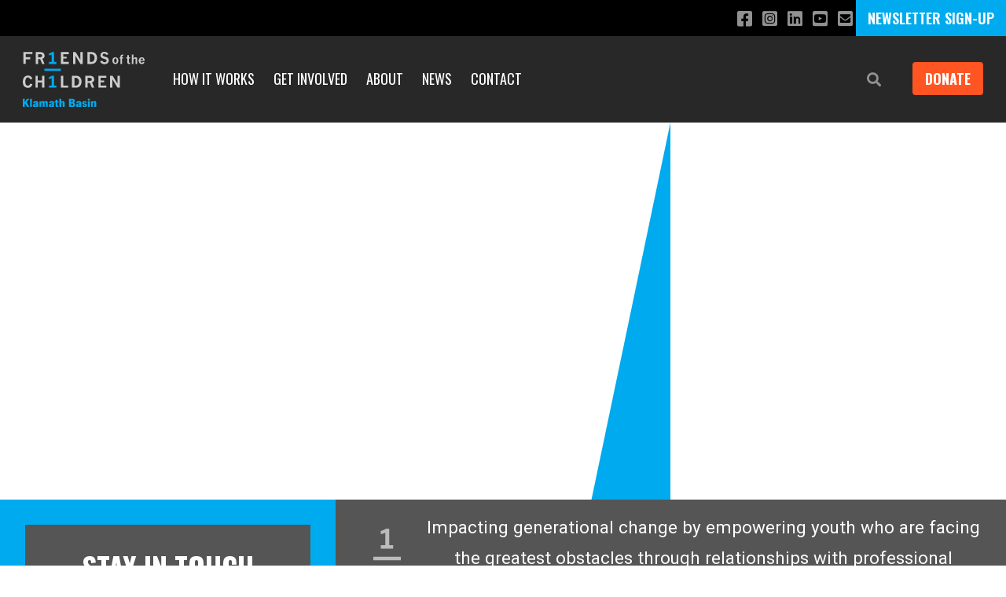

--- FILE ---
content_type: text/html; charset=UTF-8
request_url: https://friendsklamath.org/type/youth-stories
body_size: 6242
content:

<!DOCTYPE html>
<html lang="en-US">
   <head>
      <meta charset="utf-8">
      <meta http-equiv="X-UA-Compatible" content="IE=edge,chrome=1">
      <meta name="viewport" content="width=device-width, initial-scale=1.0">

            
      <!-- branch-specific header code -->
      
      <link rel="stylesheet" href="https://use.typekit.net/poo2cle.css">
      <link rel="stylesheet" href="/assets/css/app.css?24aa5d1813e648deac5577efe49acad4473630c4">

      <link rel="apple-touch-icon" sizes="180x180" href="https://friendsklamath.org/favicon/apple-touch-icon.png">
      <link rel="icon" type="image/png" sizes="32x32" href="https://friendsklamath.org/favicon/favicon-32x32.png">
      <link rel="icon" type="image/png" sizes="16x16" href="https://friendsklamath.org/favicon/favicon-16x16.png">
      <link rel="manifest" href="/favicon/site.webmanifest">
   <title>Friends of the Children - Klamath Basin | Youth Stories</title>
<script>dataLayer = [];
(function(w,d,s,l,i){w[l]=w[l]||[];w[l].push({'gtm.start':
new Date().getTime(),event:'gtm.js'});var f=d.getElementsByTagName(s)[0],
j=d.createElement(s),dl=l!='dataLayer'?'&l='+l:'';j.async=true;j.src=
'https://www.googletagmanager.com/gtm.js?id='+i+dl;f.parentNode.insertBefore(j,f);
})(window,document,'script','dataLayer','GTM-WJFWX9Z');
</script><meta name="generator" content="SEOmatic">
<meta name="keywords" content="professional mentor youth child welfare foster care non-profit advocate">
<meta name="description" content="Impacting generational change by empowering youth who are facing the greatest obstacles through relationships with professional mentors - 12+ years, no…">
<meta name="referrer" content="no-referrer-when-downgrade">
<meta name="robots" content="all">
<meta content="en_US" property="og:locale">
<meta content="Friends of the Children - Klamath Basin" property="og:site_name">
<meta content="website" property="og:type">
<meta content="https://friendsklamath.org/type/youth-stories" property="og:url">
<meta content="Youth Stories" property="og:title">
<meta content="Impacting generational change by empowering youth who are facing the greatest obstacles through relationships with professional mentors - 12+ years, no…" property="og:description">
<meta content="https://d2raej5j80g9a3.cloudfront.net/national/SEO-images/_1200x630_crop_center-center_82_none/FOCT-Klamath-SEO-Image.png?mtime=1762198284" property="og:image">
<meta content="1200" property="og:image:width">
<meta content="630" property="og:image:height">
<meta content="Friends of the Children - Klamath Basin Logo" property="og:image:alt">
<meta name="twitter:card" content="summary_large_image">
<meta name="twitter:creator" content="@">
<meta name="twitter:title" content="Youth Stories">
<meta name="twitter:description" content="Impacting generational change by empowering youth who are facing the greatest obstacles through relationships with professional mentors - 12+ years, no…">
<meta name="twitter:image" content="https://d2raej5j80g9a3.cloudfront.net/national/SEO-images/_1200x630_crop_center-center_82_none/FOCT-Klamath-SEO-Image.png?mtime=1762198284">
<meta name="twitter:image:width" content="1200">
<meta name="twitter:image:height" content="630">
<meta name="twitter:image:alt" content="Friends of the Children - Klamath Basin Logo">
<link href="https://friendsklamath.org/type/youth-stories" rel="canonical">
<link href="https://friendsklamath.org/" rel="home">
<link type="text/plain" href="https://friendsklamath.org/humans.txt" rel="author"></head>


   <body class="font-roboto text-md t-home "><noscript><iframe src="https://www.googletagmanager.com/ns.html?id=GTM-WJFWX9Z"
height="0" width="0" style="display:none;visibility:hidden"></iframe></noscript>

      <noscript>
	<div class="py-5 text-center text-white bg-red-600">
		<div class="container">
			<p><strong>Uh-oh</strong> - you don't have JavaScript installed. Some parts of this site won't work without it. <a href="https://www.whatismybrowser.com/guides/how-to-enable-javascript/auto" class="text-white">Better turn it on!</a></p>
		</div>
	</div>
</noscript>
              
  <div class="social-container" id="social-container">
    <div class="social ">
      
		<a href="https://www.facebook.com/friendsklamath/" target="_blank" aria-label="Like us on Facebook"><span class="fab fa-facebook-square" aria-hidden="true"></span></a>
	
		<a href="https://www.instagram.com/friendsklamathbasin/" target="_blank" aria-label="Follow us on Instagram"><span class="fab fa-instagram-square" aria-hidden="true"></span></a>
	
		<a href="https://linkedin.com/company/friends-of-the-children-of-the-klamath-basin" target="_blank" aria-label="Connect with us on LinkedIn"><span class="fab fa-linkedin" aria-hidden="true"></span></a>
	
	
		<a href="https://www.youtube.com/channel/UCpcJ8Ws-zx7nV9DwVc1wMFA" target="_blank" aria-label="Subscribe to our YouTube channel"><span class="fab fa-youtube-square" aria-hidden="true"></span></a>
	
		<a href="mailto:akeyser@friendsklamath.org" target="_blank" aria-label="Email us"><span class="fas fa-envelope-square" aria-hidden="true"></span></a>
	    </div>
          <div class="newsletter-subscribe">
        <a href="https://friendsklamath.org/email-list-sign-up">NEWSLETTER SIGN-UP</a>
      </div>
      </div>

<header class="header-container">
  <div class="nav-container">
    <nav class="nav">
      <div class="nav__logo">
        <a href="https://friendsklamath.org/"  class="block">
                     
      
                  




		
								<img src="https://d2raej5j80g9a3.cloudfront.net/klamath/Logos/FOTC-Klamath-Basin.svg"
				class="mr-5 my-5 md:hidden logo-mobile"
				alt="Friends of The Children — Klamath"
				width="105"
				loading="lazy">
		
	      
            
                        




		
								<img src="https://d2raej5j80g9a3.cloudfront.net/klamath/Logos/FOTC-Klamath-Basin.svg"
				class="mr-5 my-5 hidden md:block logo-desktop"
				alt="Friends of The Children — Klamath"
				width="155"
				loading="lazy">
		
	      
         </a>
      </div>
      
              <div class="nav__menu">
          <ul class="js-menu">
            
<li class="   home">
	<a href="https://friendsklamath.org/">Home</a>
</li>


			
	<li class="   has-sublinks">
		<a href="https://friendsklamath.org/how-it-works">How It Works</a>

					<ul class="sublinks">
									<li class="overview">
						<a href="https://friendsklamath.org/how-it-works">Overview</a>
					</li>
													<li>
						<a href="https://friendsklamath.org/how-it-works/power-of-one">Power of One</a>
					</li>
									<li>
						<a href="https://friendsklamath.org/how-it-works/foster-care">Our Work in Foster Care</a>
					</li>
									<li>
						<a href="https://friendsklamath.org/how-it-works/mental-health">Our Work in Mental Health</a>
					</li>
									<li>
						<a href="https://friendsklamath.org/how-it-works/2gen">Our Two-Generation Approach</a>
					</li>
							</ul>
			</li>


			
	<li class="   has-sublinks">
		<a href="https://friendsklamath.org/get-involved">Get Involved</a>

					<ul class="sublinks">
									<li>
						<a href="https://friendsklamath.org/get-involved/ways-to-give">Ways to Give</a>
					</li>
									<li>
						<a href="https://friendsklamath.org/get-involved/volunteer">Volunteer</a>
					</li>
							</ul>
			</li>


				
	<li class="   has-sublinks">
		<a href="https://friendsklamath.org/about">About</a>

					<ul class="sublinks">
									<li class="overview">
						<a href="https://friendsklamath.org/about">Overview</a>
					</li>
													<li>
						<a href="https://friendsklamath.org/about/staff">Staff</a>
					</li>
									<li>
						<a href="https://friendsklamath.org/about/board">Board</a>
					</li>
									<li>
						<a href="https://friendsklamath.org/about/partners">Partners</a>
					</li>
									<li>
						<a href="https://friendsklamath.org/about/resources">Resources</a>
					</li>
									<li>
						<a href="https://friendsklamath.org/about/careers">Careers</a>
					</li>
							</ul>
			</li>

			
	<li class="   has-sublinks">
		<a href="https://friendsklamath.org/news">News</a>

					<ul class="sublinks">
													<li>
						<a href="https://friendsklamath.org/news/local-news">Local News</a>
					</li>
									<li>
						<a href="https://friendsklamath.org/news/youth-stories">Youth Stories</a>
					</li>
							</ul>
			</li>


	<li class="nav-bar__menu-item has-subpages   ">
		<a href="https://friendsklamath.org/contact">Contact</a>
	</li>
          </ul>
          <div class="close-menu-button">
            <?xml version="1.0" encoding="UTF-8"?>
            <svg viewBox="0 0 24 24" fill="none" xmlns="http://www.w3.org/2000/svg">
              <path fill-rule="evenodd" clip-rule="evenodd" d="M5.29289 5.29289C5.68342 4.90237 6.31658 4.90237 6.70711 5.29289L12 10.5858L17.2929 5.29289C17.6834 4.90237 18.3166 4.90237 18.7071 5.29289C19.0976 5.68342 19.0976 6.31658 18.7071 6.70711L13.4142 12L18.7071 17.2929C19.0976 17.6834 19.0976 18.3166 18.7071 18.7071C18.3166 19.0976 17.6834 19.0976 17.2929 18.7071L12 13.4142L6.70711 18.7071C6.31658 19.0976 5.68342 19.0976 5.29289 18.7071C4.90237 18.3166 4.90237 17.6834 5.29289 17.2929L10.5858 12L5.29289 6.70711C4.90237 6.31658 4.90237 5.68342 5.29289 5.29289Z" fill="#d8d9d8"/>
            </svg>
          </div>
        </div>
        
        <div class="nav__utility">
          <div class="nav__utility-search">
            <button role="button" uk-toggle="target: #search-modal">
              <span class="sr-only">Search</span>
              <span class="fas fa-search" aria-hidden="true"></span>
            </button>

                                  </div>
          
                                <div class="nav__utility-donate ">
                                                                    <a href="https://friendsofthechildrenoftheklamathbasin.ddock.gives/" class="donate-button"
                       target="_blank">Donate</a>
                                                
                          </div>
          
                      <div class="newsletter-subscribe">
              <a href="https://friendsklamath.org/email-list-sign-up">NEWSLETTER SIGN-UP</a>
            </div>
                    
          <div class="nav__utility-menu-toggle">
            <button class="js-nav-toggle" role="button">Menu</button>
          </div>
        </div>
          </nav>
  </div>
</header>

            <section class="home-hero">
    <div class="home-hero__content-container_">
                      <div class="home-hero__tagline-type-image">
                 </div>
                  </div>
    <div class="w-2/3 home-hero__bg" style="background-image: url('')">
      <div class="home-hero__left-overlay">
        <?xml version="1.0" encoding="UTF-8"?>
        <svg data-name="Layer 1" xmlns="http://www.w3.org/2000/svg" viewBox="0 0 176.72 422">
          <defs>
            <style>
              .cls-1 {
                isolation: isolate;
                opacity: .5;
              }

              .cls-1, .cls-2 {
                fill: #fff;
                stroke-width: 0px;
              }
            </style>
          </defs>
          <polygon class="cls-1" points="88.36 422 0 422 0 0 176.72 0 88.36 422"/>
          <polygon class="cls-2" points="0 422 0 0 88.36 0 0 422"/>
        </svg>
      </div>
      <div class="home-hero__right-overlay">
        <svg version="1.1" id="Layer_1" xmlns="http://www.w3.org/2000/svg" xmlns:xlink="http://www.w3.org/1999/xlink" x="0px" y="0px" viewBox="0 0 203.1 422" style="enable-background:new 0 0 203.1 422;" xml:space="preserve">
<style type="text/css">
  .st0{fill:#00AAEE;}
  .st1{opacity:0.4;enable-background:new    ;}
  .st2{fill:#FFFFFF;}
</style>
          <polygon class="st0" points="203.1,0 203.1,422 114.8,422 "/>
</svg>
      </div>

          </div>
  </section>
  
  <section class="stories-section">
    <div class="mission-statement hidden-desktop">
      <div class="mission-statement__logo-container">
        <img src="/assets/images/logo-mark-100.svg" alt="">
      </div>
      <div>
        <h1>
          Impacting generational change by empowering youth who are facing the greatest obstacles through relationships with professional mentors.
        </h1>
      </div>
    </div>
    <div class="stories-section__left">
            <div class="newsletter-widget">
        <div class="newsletter-widget__title">
          <span>Stay In Touch</span>
        </div>
        <div class="newsletter-widget__button">
          <a href="/email-list-sign-up" target="_self">Sign Up For Our Newsletter</a>
        </div>
      </div>
    </div>
    <div class="stories-section__right">
      <div class="mission-statement hidden-mobile">
        <div class="mission-statement__logo-container">
          <img src="/assets/images/logo-mark-100.svg" alt="">
        </div>
        <div>
          <h1>
            Impacting generational change by empowering youth who are facing the greatest obstacles through relationships with professional mentors.
          </h1>
        </div>
      </div>
      <div>
        <div class="stories-slider__container js-home-article-slider c-gallery">
                          

                          

                          

                          

        </div>
      </div>
    </div>
  </section>
  
    <section class="our-model">    <div class="our-model__img"
         style="background-image: url('')">
    </div>
    <div class="l-container mt-8 sm:mt-16 md:flex gap-16">
      <div class="md:w-1/2 text-center md:mb-0 py-8 md:py-0">
        <div>
          <h2 class="font-medium tracking-wide text-center uppercase font-oswald text-xl font-normal text-gray mb-4">OUR
            METHOD</h2>
        </div>
        <div>
          <span class="font-oswald font-roboto text-base"></span>
        </div>
      </div>
      
      <div class="md:w-1/2 text-center pb-8 md:pb-0">
        <div>
          <h2 class="font-medium tracking-wide text-center uppercase font-oswald text-xl font-normal text-gray mb-4">OUR
            MODEL</h2>
        </div>
        <div>
          <span class="font-oswald font-roboto text-base"></span>
        </div>
      </div>
    </div>
  
  </section>
  
    <section class="mt-8 sm:mt-16 bg-lighter-gray our-outcomes" id="our-outcomes">
    <div class="py-10">
      <h2 class="pb-4 lg:pb-0 lg:mb-2 font-medium tracking-wide text-center uppercase font-oswald text-xl font-normal text-gray sm:mb-6">Our Outcomes</h2>
      
      
      <div class="justify-between sm:flex flex-wrap">
                                                                                      </div>
    </div>
  </section>
  
                
    
      <footer class="bg-dark-gray mt-10 sm:0">
	
		<div class="container pt-5 pb-12 sm:pt-12 sm:pb-16">
					<div class="text-center sm:flex sm:justify-between sm:text-left">
								<div class="mt-3 sm:mt-0 sm:mr-4 sm:w-1/3">
					<h6 class="mb-2 text-xs font-bold tracking-wide uppercase font-news-gothic text-gray">Connect With Us</h6>
					<a href="https://friendsklamath.org/email-list-sign-up" class="inline-block btn btn--orange">Subscribe to Our Email List</a>
				</div>

								<div class="pt-8 mt-8 border-t border-border-gray sm:mt-0 sm:border-0 sm:pt-0 sm:mx-4 sm:w-1/3">
											<h6 class="mb-2 text-xs font-bold tracking-wide uppercase font-news-gothic text-gray">Contact</h6>
						<div class="text-white redactor">
							<p>541.273.2022<br /> </p><p><a href="mailto:admin@friendsklamath.org">admin@friendsklamath.org</a></p><p>P.O. Box 5235<br />Klamath Falls, OR 97601</p><p><a href="https://friendsklamath.org/cookie-usage-policy">Cookie Usage Policy</a></p>
						</div>
									</div>

								<div class="pt-8 mt-8 border-t border-border-gray sm:mt-0 sm:border-0 sm:pt-0 sm:ml-4 sm:w-1/3">
					<h6 class="mb-2 text-xs font-bold tracking-wide uppercase font-news-gothic text-gray">Social Media</h6>
					<div class="social-footer">
						
		<a href="https://www.facebook.com/friendsklamath/" target="_blank" aria-label="Like us on Facebook"><span class="fab fa-facebook-square" aria-hidden="true"></span></a>
	
		<a href="https://www.instagram.com/friendsklamathbasin/" target="_blank" aria-label="Follow us on Instagram"><span class="fab fa-instagram-square" aria-hidden="true"></span></a>
	
		<a href="https://linkedin.com/company/friends-of-the-children-of-the-klamath-basin" target="_blank" aria-label="Connect with us on LinkedIn"><span class="fab fa-linkedin" aria-hidden="true"></span></a>
	
	
		<a href="https://www.youtube.com/channel/UCpcJ8Ws-zx7nV9DwVc1wMFA" target="_blank" aria-label="Subscribe to our YouTube channel"><span class="fab fa-youtube-square" aria-hidden="true"></span></a>
	
		<a href="mailto:akeyser@friendsklamath.org" target="_blank" aria-label="Email us"><span class="fas fa-envelope-square" aria-hidden="true"></span></a>
						</div>

											<div class="mt-8 text-white">
															<h6 class="mb-2 text-xs font-bold tracking-wide uppercase font-news-gothic text-gray">Quick Links</h6>
																						<p><a href="https://friendsofthechildren.org/" target="_blank" rel="noreferrer noopener">friendsofthechildren.org</a><a href="https://friendsofthechildren.org/about/careers" target="_blank" rel="noreferrer noopener"><br />Careers<br /></a><a href="https://friendsofthechildren.org/about/careers" target="_blank" rel="noreferrer noopener"></a><a href="https://friendsofthechildren.org/locations-map" target="_blank" rel="noreferrer noopener">Locations</a></p>
													</div>
									</div>
			</div>

					
		<p class="mt-10 text-xs text-center text-gray">© 2026 Friends of The Children. Website by <a href="https://www.brilliancenw.com" target="_blank" style="text-decoration:none !important; color: #919191;">Brilliance</a>. All rights reserved.</p>
	</div>
</footer>

      <div id="search-modal" uk-modal class="uk-modal-container uk-modal">
   <div class="uk-modal-dialog uk-modal-body">
      <div class="text-right">
         <button class="uk-modal-close" type="button"><span class="far fa-times text-gray"></span></button>
      </div>

      <form action="https://friendsklamath.org/search/results" class="search-form">
         <input type="search" name="q" aria-label="Search" placeholder="Search Friends of The Children Klamath">
         <button type="submit">Search</button>
      </form>

   </div>
</div>
      
      
      <script src="/assets/js/app.js?24aa5d1813e648deac5577efe49acad4473630c4" defer></script>
   <script type="application/ld+json">{"@context":"https://schema.org","@graph":[{"@type":"WebPage","author":{"@id":"https://friendsklamath.org/#identity"},"copyrightHolder":{"@id":"https://friendsklamath.org/#identity"},"copyrightYear":"2020","creator":{"@id":"#creator"},"dateCreated":"2020-07-06T09:13:16-07:00","dateModified":"2024-09-19T15:03:17-07:00","datePublished":"2020-07-06T09:13:16-07:00","description":"Impacting generational change by empowering youth who are facing the greatest obstacles through relationships with professional mentors - 12+ years, no matter what.","headline":"Youth Stories","image":{"@type":"ImageObject","url":"https://d2raej5j80g9a3.cloudfront.net/national/SEO-images/_1200x630_crop_center-center_82_none/FOCT-Klamath-SEO-Image.png?mtime=1762198284"},"inLanguage":"en-us","mainEntityOfPage":"https://friendsklamath.org/type/youth-stories","name":"Youth Stories","publisher":{"@id":"#creator"},"url":"https://friendsklamath.org/type/youth-stories"},{"@id":"https://friendsklamath.org/#identity","@type":"NGO","address":{"@type":"PostalAddress","addressCountry":"US","addressLocality":"Klamath Falls","addressRegion":"OR","postalCode":"97601","streetAddress":"1515 Old Fort Rd."},"alternateName":"Friends of the Children - Klamath Basin","description":"Friends of the Children - Klamath is a non-profit organization. We select children who face multiple systemic obstacles. Each child is paired with a paid professional mentor called a Friend. We commit to each child for the long-term. 12+ years, no matter what.","email":"akeyser@friendsklamath.org","image":{"@type":"ImageObject","height":"900","url":"https://d2raej5j80g9a3.cloudfront.net/national/SEO-images/FOCT-Klamath-SEO-Image.png","width":"1600"},"logo":{"@type":"ImageObject","height":"60","url":"https://d2raej5j80g9a3.cloudfront.net/national/SEO-images/_600x60_fit_center-center_82_none/FOCT-Klamath-SEO-Image.png?mtime=1762198284","width":"107"},"name":"Friends of the Children - Klamath Basin","telephone":"541-273-2022","url":"https://friendsklamath.org/"},{"@id":"#creator","@type":"Organization"},{"@type":"BreadcrumbList","description":"Breadcrumbs list","itemListElement":[{"@type":"ListItem","item":"https://friendsklamath.org/","name":"Home Page","position":1},{"@type":"ListItem","item":"https://friendsklamath.org/type/youth-stories","name":"Youth Stories","position":2}],"name":"Breadcrumbs"}]}</script><script>const watch = document.getElementById('our-outcomes');
function obCallback(payload) {
   const circles = watch.querySelectorAll('.circle');
   if(payload[0].isIntersecting) {
      for(let i = 0; i < circles.length; i++){
         circles[i].classList.add('animate');
      }
   }
   else {
      for(let i = 0; i < circles.length; i++){
         circles[i].classList.remove('animate');
      }
   }
}
const ob = new IntersectionObserver(obCallback);
ob.observe(watch);</script></body>
</html>


--- FILE ---
content_type: text/css
request_url: https://friendsklamath.org/assets/css/app.css?24aa5d1813e648deac5577efe49acad4473630c4
body_size: 42122
content:
@import url(https://fonts.googleapis.com/css2?family=Oswald:wght@200..700&family=Roboto:ital,wght@0,100;0,300;0,400;0,500;0,700;0,900;1,100;1,300;1,400;1,500;1,700;1,900&display=swap);.slick-slider{box-sizing:border-box;-webkit-user-select:none;-moz-user-select:none;-ms-user-select:none;user-select:none;-webkit-touch-callout:none;-khtml-user-select:none;touch-action:pan-y;-webkit-tap-highlight-color:transparent}.slick-list,.slick-slider{position:relative;display:block}.slick-list{overflow:hidden;margin:0;padding:0}.slick-list:focus{outline:none}.slick-list.dragging{cursor:pointer;cursor:hand}.slick-slider .slick-list,.slick-slider .slick-track{transform:translateZ(0)}.slick-track{position:relative;top:0;left:0;display:block;margin-left:auto;margin-right:auto}.slick-track:after,.slick-track:before{display:table;content:""}.slick-track:after{clear:both}.slick-loading .slick-track{visibility:hidden}.slick-slide{display:none;float:left;height:100%;min-height:1px}[dir=rtl] .slick-slide{float:right}.slick-slide img{display:block}.slick-slide.slick-loading img{display:none}.slick-slide.dragging img{pointer-events:none}.slick-initialized .slick-slide{display:block}.slick-loading .slick-slide{visibility:hidden}.slick-vertical .slick-slide{display:block;height:auto;border:1px solid transparent}.slick-arrow.slick-hidden{display:none}

/*! normalize.css v8.0.1 | MIT License | github.com/necolas/normalize.css */html{line-height:1.15;-webkit-text-size-adjust:100%}body{margin:0}main{display:block}h1{font-size:2em;margin:.67em 0}hr{box-sizing:content-box;height:0;overflow:visible}pre{font-family:monospace,monospace;font-size:1em}a{background-color:transparent}abbr[title]{border-bottom:none;text-decoration:underline;-webkit-text-decoration:underline dotted;text-decoration:underline dotted}b,strong{font-weight:bolder}code,kbd,samp{font-family:monospace,monospace;font-size:1em}small{font-size:80%}sub,sup{font-size:75%;line-height:0;position:relative;vertical-align:baseline}sub{bottom:-.25em}sup{top:-.5em}img{border-style:none}button,input,optgroup,select,textarea{font-family:inherit;font-size:100%;line-height:1.15;margin:0}button,input{overflow:visible}button,select{text-transform:none}[type=button],[type=reset],[type=submit],button{-webkit-appearance:button}[type=button]::-moz-focus-inner,[type=reset]::-moz-focus-inner,[type=submit]::-moz-focus-inner,button::-moz-focus-inner{border-style:none;padding:0}[type=button]:-moz-focusring,[type=reset]:-moz-focusring,[type=submit]:-moz-focusring,button:-moz-focusring{outline:1px dotted ButtonText}fieldset{padding:.35em .75em .625em}legend{box-sizing:border-box;color:inherit;display:table;max-width:100%;padding:0;white-space:normal}progress{vertical-align:baseline}textarea{overflow:auto}[type=checkbox],[type=radio]{box-sizing:border-box;padding:0}[type=number]::-webkit-inner-spin-button,[type=number]::-webkit-outer-spin-button{height:auto}[type=search]{-webkit-appearance:textfield;outline-offset:-2px}[type=search]::-webkit-search-decoration{-webkit-appearance:none}::-webkit-file-upload-button{-webkit-appearance:button;font:inherit}details{display:block}summary{display:list-item}[hidden],template{display:none}blockquote,dd,dl,figure,h1,h2,h3,h4,h5,h6,hr,p,pre{margin:0}button{background-color:transparent;background-image:none}button:focus{outline:1px dotted;outline:5px auto -webkit-focus-ring-color}fieldset,ol,ul{margin:0;padding:0}ol,ul{list-style:none}html{font-family:system-ui,-apple-system,BlinkMacSystemFont,Segoe UI,Roboto,Helvetica Neue,Arial,Noto Sans,sans-serif,Apple Color Emoji,Segoe UI Emoji,Segoe UI Symbol,Noto Color Emoji;line-height:1.5}*,:after,:before{box-sizing:border-box;border:0 solid}hr{border-top-width:1px}img{border-style:solid}textarea{resize:vertical}input::-moz-placeholder,textarea::-moz-placeholder{color:#a0aec0}input:-ms-input-placeholder,textarea:-ms-input-placeholder{color:#a0aec0}input::placeholder,textarea::placeholder{color:#a0aec0}[role=button],button{cursor:pointer}table{border-collapse:collapse}h1,h2,h3,h4,h5,h6{font-size:inherit;font-weight:inherit}a{color:inherit;text-decoration:inherit}button,input,optgroup,select,textarea{padding:0;line-height:inherit;color:inherit}code,kbd,pre,samp{font-family:SFMono-Regular,Menlo,Monaco,Consolas,Liberation Mono,Courier New,monospace}audio,canvas,embed,iframe,img,object,svg,video{display:block;vertical-align:middle}img,video{max-width:100%;height:auto}.container{width:100%;margin-right:auto;margin-left:auto;padding-right:1rem;padding-left:1rem}@media (min-width:640px){.container{max-width:640px}}@media (min-width:768px){.container{max-width:768px}}@media (min-width:1024px){.container{max-width:1024px}}@media (min-width:1280px){.container{max-width:1280px}}:root{--font-serif:"Roboto",helvetica,sans-serif;--font-sans-serif:"news-gothic-std",helvetica,sans-serif;--font-oswald:"Oswald",helvetica,sans-serif;--font-roboto:"Roboto",helvetica,sans-serif;--text-base-size:100%;--text-tiny:0.75rem;--text-xs:0.875rem;--text-sm:1rem;--text-md:1.125rem;--text-lg:1.25rem;--text-xl:1.5rem;--text-tw-xl:1.625rem;--text-2xl:2rem;--text-3xl:2.5rem;--text-4xl:3rem;--text-5xl:3.75rem;--text-6xl:4.5rem;--font-medium:500;--tracking-wide:.025em;--bp-sm:640px;--bp-md:768px;--bp-lg:1024px;--bp-xl:1280px;--bp-xxl:1440px;--bp-xxxl:1920px;--dark-gray:#282828;--medium-gray-2:#555;--medium-gray:#d8d9d8;--light-gray:#f3f3f3;--lighter-gray:#fafafa;--yellow:#e01;--orange:#f52;--blue:#0ae;--dark-blue:#0081b6;--dark-gray-85:rgba(40,40,40,0.85);--red-100:#ffe0e0;--red-200:#f6b6b6;--red-300:#ef8080;--red-400:#e74040;--red-500:#d11a1a;--red-600:#b80000;--red-700:#a30000;--red-800:#8f0000;--red-900:#7a0000}@font-face{font-family:Glyphter;src:url(../webfonts/glyphter/Glyphter.eot);src:url(../webfonts/glyphter/Glyphter.eot?#iefix) format("embedded-opentype"),url(../webfonts/glyphter/Glyphter.woff) format("woff"),url(../webfonts/glyphter/Glyphter.ttf) format("truetype"),url(../webfonts/glyphter/Glyphter.svg#Glyphter) format("svg");font-weight:400;font-style:normal}[class*=icon-]:before{display:inline-block;font-family:Glyphter;font-style:normal;font-weight:400;line-height:1;-webkit-font-smoothing:antialiased;-moz-osx-font-smoothing:grayscale}.icon-twitter-x-square{vertical-align:middle}.icon-twitter-x-square:before{content:"A"}.icon-twitter-x-square .icon-twitter-x:before{content:"B"}.roboto-thin{font-weight:100}.roboto-light,.roboto-thin{font-family:Roboto,sans-serif;font-style:normal}.roboto-light{font-weight:300}.roboto-regular{font-weight:400}.roboto-medium,.roboto-regular{font-family:Roboto,sans-serif;font-style:normal}.roboto-medium{font-weight:500}.roboto-bold{font-weight:700}.roboto-black,.roboto-bold{font-family:Roboto,sans-serif;font-style:normal}.roboto-black{font-weight:900}.roboto-thin-italic{font-weight:100}.roboto-light-italic,.roboto-thin-italic{font-family:Roboto,sans-serif;font-style:italic}.roboto-light-italic{font-weight:300}.roboto-regular-italic{font-weight:400}.roboto-medium-italic,.roboto-regular-italic{font-family:Roboto,sans-serif;font-style:italic}.roboto-medium-italic{font-weight:500}.roboto-bold-italic{font-weight:700}.roboto-black-italic,.roboto-bold-italic{font-family:Roboto,sans-serif;font-style:italic}.roboto-black-italic{font-weight:900}.oswald-thin{font-weight:100;font-optical-sizing:auto}.oswald-light,.oswald-thin{font-family:Oswald,sans-serif;font-style:normal}.oswald-light{font-weight:300;font-optical-sizing:auto}.oswald-regular{font-weight:400;font-optical-sizing:auto}.oswald-medium,.oswald-regular{font-family:Oswald,sans-serif;font-style:normal}.oswald-medium{font-weight:500;font-optical-sizing:auto}.oswald-bold{font-weight:700;font-optical-sizing:auto}.oswald-black,.oswald-bold{font-family:Oswald,sans-serif;font-style:normal}.oswald-black{font-weight:900;font-optical-sizing:auto}.oswald-thin-italic{font-weight:100;font-optical-sizing:auto}.oswald-light-italic,.oswald-thin-italic{font-family:Oswald,sans-serif;font-style:italic}.oswald-light-italic{font-weight:300;font-optical-sizing:auto}.oswald-regular-italic{font-weight:400;font-optical-sizing:auto}.oswald-medium-italic,.oswald-regular-italic{font-family:Oswald,sans-serif;font-style:italic}.oswald-medium-italic{font-weight:500;font-optical-sizing:auto}.oswald-bold-italic{font-weight:700;font-optical-sizing:auto}.oswald-black-italic,.oswald-bold-italic{font-family:Oswald,sans-serif;font-style:italic}.oswald-black-italic{font-weight:900;font-optical-sizing:auto}.font-oswald{font-family:var(--font-oswald)}.font-roboto{font-family:var(--font-roboto)}.text--blue{color:var(--blue);transition:color .25s ease-in-out}.text--blue:hover{color:var(--dark-blue)}.text--medium-gray{color:var(--medium-gray)}.text--medium-gray-2{color:var(--medium-gray-2)}.bg-lighter-gray{background-color:var(--lighter-gray)}.bg__blue{background-color:var(--blue)}:root{--font-body:"Roboto",helvetica,sans-serif;--font-display:"news-gothic-std",Helvetica,sans-serif;--step--2:clamp(0.64rem,calc(0.85rem + -0.32vw),0.78rem);--step--1:clamp(0.80rem,calc(1rem + -0.31vw),0.94rem);--step-0:clamp(1.00rem,calc(1.18rem + -0.28vw),1.13rem);--step-1:clamp(1.25rem,calc(1.4rem + -0.23vw),1.35rem);--step-2:clamp(1.56rem,calc(1.65rem + -0.13vw),1.62rem);--step-3:clamp(1.94rem,calc(1.94rem + 0.02vw),1.95rem);--step-4:clamp(2.33rem,calc(2.28rem + 0.25vw),2.44rem);--step-5:clamp(2.80rem,calc(2.68rem + 0.57vw),3.05rem);--step-6:clamp(3.36rem,calc(3.15rem + 1.04vw),3.82rem);--blue-dark:#0081b6;--gray:#919191;--gray-border:#555;--gray-dark:#282828;--gray-light:#f3f3f3;--grayish:#d8d9d8;--yellow:#eb1;--green:#6aa;--below:-1;--base:0;--above:1;--z-navigation:calc(var(--above) + var(--base));--z-modal:calc(var(--above) + var(--z-navigation))}span.custom-svg-twitter-x-icon{line-height:26px;vertical-align:initial;display:inline-block;background-color:#fff;width:23px;height:24px;text-align:center;border-radius:2px}span.custom-svg-twitter-x-icon:hover{background-color:rgba(0,165,233,var(--text-opacity));transition-property:all;transition-duration:.5s}span.custom-svg-twitter-x-icon:before{content:url("data:image/svg+xml;charset=utf-8,%3Csvg xmlns='http://www.w3.org/2000/svg' height='1em' viewBox='0 0 512 512'%3E%3Cpath d='M389.2 48h70.6L305.6 224.2 487 464H345L233.7 318.6 106.5 464H35.8l164.9-188.5L26.8 48h145.6l100.5 132.9L389.2 48zm-24.8 373.8h39.1L151.1 88h-42l255.3 333.8z'/%3E%3C/svg%3E")}.c-article__lead-image{margin-bottom:1rem}.c-article-pagination{background-color:var(--light-gray);padding:2rem 0;margin-top:1rem}.c-article-pagination__inner{display:grid;grid-template-columns:repeat(2,1fr);gap:1rem;color:var(--dark-gray);font-size:var(--text-sm)}.c-article-pagination__inner a{color:inherit}.c-article-pagination__inner a:hover{color:var(--blue);text-decoration:none}.c-article-pagination__inner div.previous{text-align:left}.c-article-pagination__inner div.next{text-align:right}.c-audio{width:100%;max-width:420px;margin:1rem auto 2rem;font-family:var(--font-sans-serif)}.c-audio figcaption{font-size:var(--text-sm)}.c-audio__player{background-color:var(--dark-gray);display:flex;justify-content:space-between;align-items:center;padding:.5rem;border-radius:2px}.c-audio__player audio{display:none}.btn,.button{display:inline-flex;padding:1rem 2rem;border-radius:.25rem;font-size:var(--text-md);font-family:var(--font-sans-serif);font-weight:800;text-decoration:none;background-color:var(--blue);color:#fff;transition:all .25s ease-in-out}.btn--orange,.btn:hover,.button--orange,.button:hover,.mtx-styled-image-text-block.theme-greyOrange .block-button,.mtx-styled-image-text-block.theme-lightGrey .block-button,.mtx-styled-image-text-block.theme-orange .block-button,.mtx-styled-image-text-block.theme-white .block-button{background-color:var(--orange)}.btn--orange:hover,.button--orange:hover,.mtx-styled-image-text-block.theme-greyOrange .block-button:hover,.mtx-styled-image-text-block.theme-lightGrey .block-button:hover,.mtx-styled-image-text-block.theme-orange .block-button:hover,.mtx-styled-image-text-block.theme-white .block-button:hover{background-color:var(--blue)}.btn--gray,.button--gray{background-color:var(--medium-gray-2)}.btn--gray:hover,.button--gray:hover{background-color:var(--orange)}.btn.small,.button.small{font-size:var(--text-sm);padding:.5rem 1rem}input[type=email],input[type=search],input[type=text]{border:1px solid var(--dark-gray);border-radius:4px;background-color:#fff;width:100%;padding:.5rem 1rem}label{font-weight:700;font-family:var(--font-sans-serif);font-size:var(--text-xs)}@media only screen and (min-width:1024px){.search-form{width:65%;margin:0 auto;display:flex}}.search-form input{margin-right:1rem}.search-form button{background-color:var(--orange);border-radius:4px;font-family:var(--font-sans-serif);font-size:var(--text-sm);font-weight:700;text-transform:uppercase;color:#fff;padding:.5rem 1.5rem}.fui-row{margin-bottom:1.5rem}.fui-instructions{color:var(--gray);margin-top:.25rem}.fui-btn.fui-submit,.fui-instructions{font-family:var(--font-sans-serif);font-size:var(--text-xs)}.fui-btn.fui-submit{padding:.5rem 1.25rem;border-radius:.25rem;font-weight:700;border:0;background-color:var(--orange);color:#fff}.fui-btn.fui-submit:hover{background-color:var(--blue)}.fui-alert-error{background-color:var(--red-100);color:var(--red-700);padding:.25rem 1rem;margin-bottom:1.5rem;font-size:var(--text-md)}.fui-error-message{color:var(--red-500);font-size:var(--text-xs);font-family:var(--font-sans-serif)}input.fui-input.fui-error{border-color:var(--red-500)}.c-gallery{padding:1.5rem 0;margin-bottom:4rem}.c-gallery .slick-slider{overflow:hidden}.c-gallery .slick-slide{margin:0 .5rem}.c-gallery .slick-list{margin:0 -.5rem}.c-gallery .slick-arrow{position:absolute;color:var(--blue);font-size:var(--text-md);bottom:-.5rem}.c-gallery .slick-arrow.slick-prev{left:40%}.c-gallery .slick-arrow.slick-next{right:40%}@media only screen and (min-width:640px){.c-gallery .slick-arrow.slick-prev{left:45%}.c-gallery .slick-arrow.slick-next{right:45%}}@media only screen and (min-width:768px){.c-gallery .slick-arrow.slick-prev{left:46%}.c-gallery .slick-arrow.slick-next{right:46%}}@media only screen and (min-width:1024px){.c-gallery .slick-arrow.slick-prev{left:47%}.c-gallery .slick-arrow.slick-next{right:47%}}.c-gallery .photoset{position:relative}.c-gallery .caption{position:absolute;bottom:0;padding:1rem;width:100%;color:#fff;font-size:var(--text-xs);font-style:italic;line-height:1.25;background-color:rgba(0,0,0,.5)}.c-gallery__photo-modal .uk-modal-dialog{width:75%;position:relative}.c-gallery__photo-modal .uk-modal-dialog button.uk-modal-close{color:var(--blue);position:absolute;top:.25rem;right:.7rem}.mtx-columns{margin-bottom:2.5rem}@media only screen and (min-width:1024px){.mtx-columns{display:grid;gap:2rem}}.mtx-columns .cta-left{text-align:left}.mtx-columns .cta-center{text-align:center}.mtx-columns .cta-right{text-align:right}@media only screen and (min-width:768px){.mtx-columns--2up{grid-template-columns:repeat(2,1fr)}}@media only screen and (min-width:768px){.mtx-columns--3up{grid-template-columns:repeat(3,1fr)}}.mtx-columns-theme--orangeLight{padding:30px;background-color:#fef8e7}.mtx-columns-theme--blueLight{padding:30px;background-color:#ecf9f9}.mtx-columns-theme--darkGrey{padding:30px;background-color:#555;color:#fff}.mtx-columns-theme--lightGrey{padding:30px;background-color:#f1f2f2}.mtx-columns-theme--padded{padding:30px}.mtx-text{margin:1.5rem auto}.mtx-text:after{content:"";display:table;clear:both}.mtx-image-block{margin:1.25rem auto}.mtx-image-block img{margin:0 auto;width:100%}.mtx-image-block.center{max-width:800px}@media only screen and (min-width:768px){.mtx-image-block.left{max-width:45%;float:left;margin-right:2rem}}@media only screen and (min-width:768px){.mtx-image-block.right{max-width:45%;float:right;margin-left:2rem}}.mtx-image-block figcaption{font-size:var(--text-sm);padding-bottom:.5rem;padding-top:.5rem}.mtx-styled-image-text-block{gap:0;grid-template-columns:1fr 460px}.mtx-styled-image-text-block.image-on-right{border-left:30px solid}.mtx-styled-image-text-block.image-on-left{border-right:30px solid}.mtx-styled-image-text-block .block-text{text-align:center;padding:30px}.mtx-styled-image-text-block .block-text.text-left{text-align:left}.mtx-styled-image-text-block .block-text.text-right{text-align:right}.mtx-styled-image-text-block .block-text.text-center{text-align:center}.mtx-styled-image-text-block .block-button{margin-top:30px;text-align:center}.mtx-styled-image-text-block .block-image{background-position:50%;background-repeat:no-repeat;background-size:cover;min-height:300px}.mtx-styled-image-text-block.theme-orange{background-color:#fef8e7;border-color:#f52}.mtx-styled-image-text-block.theme-orange .block-title{color:#555}.mtx-styled-image-text-block.theme-blue{background-color:#ecf9f9;border-color:#0ae}.mtx-styled-image-text-block.theme-blue .block-title{color:#555}.mtx-styled-image-text-block.theme-greyBlue{background-color:#555;border-color:#0ae}.mtx-styled-image-text-block.theme-greyBlue .block-text,.mtx-styled-image-text-block.theme-greyBlue .block-title{color:#fff}.mtx-styled-image-text-block.theme-greyOrange{background-color:#555;border-color:#f52}.mtx-styled-image-text-block.theme-greyOrange .block-text,.mtx-styled-image-text-block.theme-greyOrange .block-title{color:#fff}.mtx-styled-image-text-block.theme-lightGrey{background-color:#f1f2f2;border-color:#c9c9c9}.mtx-styled-image-text-block.theme-lightGrey .block-text,.mtx-styled-image-text-block.theme-lightGrey .block-title{color:inherit}.mtx-styled-image-text-block.theme-white{background-color:#fff;border-color:#c9c9c9}.mtx-styled-image-text-block.theme-white .block-text,.mtx-styled-image-text-block.theme-white .block-title{color:inherit}.header-container{z-index:50;position:sticky;top:0}@media only screen and (min-width:860px){.header-container{position:sticky}}.header-container:has(.nav__menu.is-open){position:fixed}.social-container{background-color:#000;display:flex;justify-content:end;gap:5px}@media only screen and (min-width:420px){.social-container{gap:15px}}.nav-container{background-color:var(--dark-gray)}.nav-container .nav,.social-container .social{margin:0 auto;padding:0 1.8rem;width:100%}@media only screen and (min-width:1920px){.nav-container .nav,.social-container .social{max-width:1920px}}.social-container .social{font-size:1.375rem;text-align:left;padding:.5rem 0 .3rem 5px}@media only screen and (min-width:420px){.social-container .social{padding-left:1.5rem}}@media only screen and (min-width:640px){.social-container .social{text-align:right;padding-left:0}}@media only screen and (min-width:640px){.social-container .social.newsletter-subscribe-disabled{margin-right:10px}}.social-container .social a{color:var(--gray);display:inline-block;margin:0 .15rem}@media only screen and (min-width:420px){.social-container .social a{margin:0 .25rem}}.social-container .newsletter-subscribe a{display:block;color:#fff;background-color:var(--blue);height:100%;padding-left:5px;padding-right:5px;text-decoration:none;font-family:var(--font-oswald);font-weight:400;padding-top:.6rem;transition:all .25s ease-in-out;white-space:nowrap}@media only screen and (min-width:420px){.social-container .newsletter-subscribe a{font-weight:600;padding-left:15px;padding-right:15px}}.social-container .newsletter-subscribe a:hover{background-color:var(--orange)}.nav-container .nav{display:flex;flex-direction:row;align-items:center}.nav-container .nav__logo{margin:0 auto 0 0}@media only screen and (min-width:860px){.nav-container .nav__logo{margin:0}}@media only screen and (min-width:860px){.nav-container .nav__menu{order:2;margin-right:auto}}@media only screen and (min-width:1024px){.nav-container .nav__menu{margin-left:1rem}}@media only screen and (min-width:860px){.nav-container .nav__utility{order:3}}.nav-container .nav__utility .newsletter-subscribe{display:none}.nav-container .nav__utility .newsletter-subscribe a{color:#fff;background-color:var(--blue);text-decoration:none;border-radius:4px;text-transform:uppercase}.nav-container .nav:has(.nav__menu.is-open){height:100dvh;flex-direction:column;padding:0}@media only screen and (min-width:860px){.nav-container .nav:has(.nav__menu.is-open){height:auto}}.nav-container .nav:has(.nav__menu.is-open) .nav__logo{padding:0 1.8rem}.nav-container .nav:has(.nav__menu.is-open) .nav__utility{padding:1.8rem;width:100%;flex-direction:column;gap:1rem}.nav-container .nav:has(.nav__menu.is-open) .nav__utility-menu-toggle,.nav-container .nav:has(.nav__menu.is-open) .nav__utility-search{display:none}.nav-container .nav:has(.nav__menu.is-open) .nav__utility .newsletter-subscribe{display:block}.nav-container .nav:has(.nav__menu.is-open) .nav__utility>div{width:100%}.nav-container .nav:has(.nav__menu.is-open) .nav__utility>div>a{display:block;text-align:center;font-family:var(--font-roboto);font-size:var(--text-md);font-weight:400;padding:.5rem 1.8rem}.nav-container .nav .nav__menu{font-size:var(--text-md);font-weight:400;text-transform:uppercase}.nav-container .nav .nav__menu .close-menu-button{display:none}.nav-container .nav .nav__menu.is-open{width:100%;flex:1 1 auto;min-height:0;overflow-y:auto}.nav-container .nav .nav__menu.is-open .close-menu-button{display:block;position:absolute;cursor:pointer;top:15px;right:15px;width:30px;height:30px}@media only screen and (min-width:768px){.nav-container .nav .nav__menu.is-open .close-menu-button{top:20px;right:20px;width:50px;height:50px}}@media only screen and (min-width:860px){.nav-container .nav .nav__menu{display:flex;width:auto;flex:1;justify-content:space-between}}@media only screen and (min-width:1024px){.nav-container .nav .nav__menu{font-size:var(--text-md)}}.nav-container .nav .nav__menu ul{display:none;margin-bottom:1rem}@media only screen and (min-width:860px){.nav-container .nav .nav__menu ul{display:flex;flex-wrap:nowrap;justify-content:flex-start;align-items:center;margin-bottom:0}}.nav-container .nav .nav__menu ul>li{padding:.5rem .9rem;border-bottom:1px solid var(--medium-gray-2)}@media only screen and (min-width:860px){.nav-container .nav .nav__menu ul>li{padding:0;margin-right:1rem;border-bottom-color:transparent}.nav-container .nav .nav__menu ul>li:last-child{margin-right:0}}@media only screen and (min-width:1024px){.nav-container .nav .nav__menu ul>li{margin-right:1.5rem}}.nav-container .nav .nav__menu ul>li.active{border-color:var(--blue)}@media only screen and (min-width:860px){.nav-container .nav .nav__menu ul>li.home{display:none}}@media only screen and (min-width:860px){.nav-container .nav .nav__menu ul>li.has-sublinks{position:relative}}.nav-container .nav .nav__menu ul>li>a{color:#fff;text-decoration:none;border:solid transparent;border-width:0 0 0 4px;padding:.25rem .9rem;display:block}@media only screen and (min-width:860px){.nav-container .nav .nav__menu ul>li>a{border-width:0 0 4px;padding:0;font-family:var(--font-oswald);display:initial}}.nav-container .nav .nav__menu ul>li.active>a{border-color:var(--blue);color:var(--blue)}.nav-container .nav .nav__menu ul>li.has-sublinks>ul.sublinks{font-weight:400;text-transform:none}@media only screen and (min-width:860px){.nav-container .nav .nav__menu ul>li.has-sublinks>ul.sublinks{z-index:50;display:none;background-color:var(--dark-gray);width:-moz-fit-content;position:absolute;left:0;width:fit-content;margin:3px 0 0;padding:.75rem 0 0}}.nav-container .nav .nav__menu ul>li.has-sublinks>ul.sublinks li{padding:.25rem .5rem;border-bottom:none}@media only screen and (min-width:860px){.nav-container .nav .nav__menu ul>li.has-sublinks>ul.sublinks li{display:block;white-space:nowrap;padding:0;margin:0;width:100%}}@media only screen and (min-width:860px){.nav-container .nav .nav__menu ul>li.has-sublinks>ul.sublinks li.overview.hide{display:none}}@media only screen and (min-width:860px){.nav-container .nav .nav__menu ul>li.has-sublinks>ul.sublinks li a{display:block;padding:.5rem 1rem;width:100%;background-color:var(--dark-gray-85);border-bottom:1px solid var(--medium-gray-2);font-weight:300}}@media only screen and (min-width:860px){.nav-container .nav .nav__menu ul>li.has-sublinks>ul.sublinks li a:hover{background-color:var(--blue)}}.nav-container .nav .nav__menu ul>li.has-sublinks>ul.sublinks li:last-child a{border-bottom:none}.nav-container .nav .nav__menu ul.is-open{display:block}.nav-container .nav .nav__menu>ul.is-open{overflow-y:scroll;overflow-x:hidden;width:100vw}@media (hover:hover) and (pointer:fine) and (min-width:768px){.nav-container .nav .nav__menu ul li.has-sublinks:hover ul.sublinks{display:block}}@media (hover:none) and (pointer:coarse){.nav-container .nav .nav__menu ul li.has-sublinks ul.sublinks.is-open{display:block}}.nav-container .nav .nav__utility{color:var(--gray);display:flex;align-items:center}.nav-container .nav .nav__utility-search{color:inherit;margin-right:40px;display:flex;gap:1rem}.nav-container .nav .nav__utility-donate .donate-button{color:#fff;background-color:var(--orange);font-family:var(--font-oswald);font-weight:800;text-decoration:none;padding:.2rem .5rem;border-radius:4px;text-transform:uppercase}@media only screen and (min-width:860px){.nav-container .nav .nav__utility-donate .donate-button{padding:.5rem 1rem}}.nav-container .nav .nav__utility-donate .donate-button:hover{background-color:var(--blue)}.nav-container .nav .nav__utility-donate .donate-links li{position:relative}.nav-container .nav .nav__utility-donate .donate-toggle{color:#fff;background-color:var(--orange);font-family:var(--font-sans-serif);font-weight:800;text-decoration:none;padding:.5rem 1rem;border-radius:4px}.nav-container .nav .nav__utility-donate .donate-toggle span{margin-left:.25rem;transition:transform .25s ease-in-out}.nav-container .nav .nav__utility-donate .donate-toggle.is-open span{transform:rotate(180deg)}.nav-container .nav .nav__utility-donate .donate-dropdown{display:none;z-index:50;position:absolute;margin-top:1px;background-color:var(--blue);padding:.5rem 0;border-radius:4px;font-family:var(--font-sans-serif);min-width:15ch;max-width:25ch}@media only screen and (min-width:860px){.nav-container .nav .nav__utility-donate .donate-dropdown{right:0}}@media only screen and (min-width:1440px){.nav-container .nav .nav__utility-donate .donate-dropdown{right:auto}}.nav-container .nav .nav__utility-donate .donate-dropdown.is-open{display:block}.nav-container .nav .nav__utility-donate .donate-dropdown li a{color:#fff;display:block;padding:.5rem 1rem;text-decoration:none;transition:background-color .25s ease-in-out}.nav-container .nav .nav__utility-donate .donate-dropdown li a:hover{background-color:var(--dark-gray)}.nav-container .nav .nav__utility-menu-toggle{margin-left:1rem}@media only screen and (min-width:860px){.nav-container .nav .nav__utility-menu-toggle{display:none}}.nav-container .nav .nav__utility-menu-toggle button{font-family:var(--font-oswald);font-size:var(--text-md);font-weight:700;text-transform:uppercase}.hero{background-size:cover;background-repeat:no-repeat;background-position:50%;position:relative}.hero__overlay{position:absolute;top:0;left:0;width:100%;height:100%;z-index:10;background-color:rgba(40,40,40,.7)}.hero__inner{padding-top:4rem;padding-bottom:4rem;position:relative;z-index:40}@media only screen and (min-width:640px){.hero__inner{display:grid;grid-template-columns:60% auto;gap:2rem;align-items:center}}.hero__inner-text{text-align:center;color:#fff}@media only screen and (min-width:640px){.hero__inner-text{text-align:left}}@media only screen and (min-width:768px){.hero__inner-text{padding-right:.75rem}}.hero__inner-text h1{color:inherit;line-height:1.25;margin-bottom:1rem;font-size:var(--text-3xl)}@media only screen and (min-width:1024px){.hero__inner-text h1{font-size:var(--text-4xl)}}.hero__inner-text p{line-height:1.25;margin-bottom:1.25rem;font-size:var(--text-md)}@media only screen and (min-width:1024px){.hero__inner-text p{font-size:var(--text-lg)}}.hero__inner-media .video-thumbnail{position:relative}.hero__inner-media .video-thumbnail button{position:absolute;top:0;right:0;bottom:0;left:0;margin:0 auto;width:72px}.hero__inner-media .video-thumbnail button span{font-size:var(--text-6xl);color:var(--orange);border-radius:100%;box-shadow:0 10px 15px -3px rgba(0,0,0,.1),0 4px 6px -2px rgba(0,0,0,.05)}.t-thiryYearAnniversaryLandingPage .hero{background-color:var(--gray-border)}.page-header{background-color:var(--light-gray);position:relative;min-height:calc(var(--text-md) + 1.5rem);margin-bottom:2rem;animation:fadeIn 3s}.page-header-nomargin{margin-bottom:0}@media (min-width:920px){.page-header{min-height:calc(var(--text-md) + 3.5rem)}}.page-header__heading{background-color:var(--dark-gray);text-align:center;padding:0 .75rem;font-family:var(--font-sans-serif);font-weight:700;font-size:var(--text-md);color:#fff;text-transform:uppercase}.page-header__heading h1{display:inline-block;padding:.75rem 0;position:relative}.page-header__heading h1:after{content:"";position:absolute;bottom:0;left:0;width:100%;height:.25rem;background-color:var(--yellow)}@media (min-width:920px){.page-header__heading{position:absolute;bottom:0;left:0;right:0;padding:0 1.5rem;background-color:rgba(40,40,40,.85)}.page-header__heading h1{padding:1.5rem 0}.page-header__heading h1:after{height:.75rem}}.section-heading{font-family:var(--font-sans-serif);font-weight:700;letter-spacing:.025em;text-transform:uppercase;margin-bottom:.5rem}.pagination{margin:2rem 0;padding:2rem 0;border-top:1px solid var(--medium-gray);font-size:var(--text-xs)}.pagination--simple{display:grid;grid-template-columns:repeat(2,1fr)}.pagination--simple div:nth-child(2){text-align:right}.partners-container{background-color:var(--gray-light);padding-block:1.25rem;margin-top:2rem}@media (min-width:640px){.partners-container{padding-block:2.5rem}}.partners-container h4{font-family:var(--font-display);font-weight:700;letter-spacing:.025rem;color:var(--gray);text-align:center;margin-bottom:.5rem;text-transform:uppercase;font-size:1.125rem}.partners-container__grid{display:grid;gap:1.5rem;margin-bottom:2.5rem}@media (min-width:640px){.partners-container__grid{grid-template-columns:repeat(2,1fr)}}@media (min-width:768px){.partners-container__grid{grid-template-columns:repeat(3,1fr)}}@media (min-width:1024px){.partners-container__grid{grid-template-columns:repeat(4,1fr)}}.partners-container__slider{background-color:#fff;padding-block:1.25rem;margin-top:2rem}@media (min-width:640px){.partners-container__slider{padding-block:2.5rem}}.partners-container__slider .c-gallery{margin-bottom:0}.partners-container__slider .slick-track{display:flex}.partners-container__slider .slick-track .slick-slide{display:flex;height:auto;align-items:center;justify-content:center}.partners-container__slider .slick-arrow{color:var(--orange)}.popup-drawer{display:none;position:fixed;bottom:0;right:2rem;width:60%;max-width:700px;gap:2rem;background-color:#fff;padding:2rem;box-shadow:0 0 16px 0 rgba(0,0,0,.3);z-index:40}.popup-drawer.is-open{display:flex}.popup-drawer__text h6{font-family:var(--font-sans-serif);font-size:var(--text-lg);font-weight:700;margin-bottom:.5rem}.popup-drawer__text .button{margin-top:.75rem}.popup-drawer.image-right .popup-drawer__text{order:1;flex:1}.popup-drawer.image-right .popup-drawer__image{order:2;background-color:var(--blue);position:relative;width:40%;max-width:400px}.popup-drawer.image-right .popup-drawer__image img{width:100%;height:100%;-o-object-fit:contain;object-fit:contain;-o-object-position:center;object-position:center;position:relative;z-index:1}.popup-drawer.image-right .popup-drawer__image:before{content:"";display:block;position:absolute;top:0;left:0;width:100%;height:100%;background-color:var(--dark-blue);-webkit-clip-path:polygon(0 0,100% 0,100% 100%);clip-path:polygon(0 0,100% 0,100% 100%);z-index:0}.popup-drawer .close{position:absolute;top:.5rem;right:1rem;color:var(--orange);font-size:var(--text-lg);transition:color .25s ease-in-out}.popup-drawer .close:hover{color:var(--blue);cursor:pointer}@media (max-width:1023px){.popup-drawer{width:100%;max-width:none;font-size:1rem;right:0}.popup-drawer .popup-drawer__image{display:none}}.c-related{background-color:var(--light-gray);padding:1.5rem 0}@media only screen and (min-width:640px){.c-related{padding:2.5rem 0}}.c-related__container{display:grid;gap:2rem;text-align:center}@media only screen and (min-width:640px){.c-related__container{gap:1.5rem;grid-template-columns:repeat(3,1fr)}}.c-related__block{color:#000;text-decoration:none;transition:color .25s ease-in-out}.c-related__block:hover{color:var(--blue)}.c-related__block.single{max-width:580px;margin:0 auto}.c-related__block h3{font-size:var(--text-l);font-weight:700}.top-banner{font-size:var(--text-sm);text-align:center;padding:.75rem 0}.top-banner--blue{background-color:var(--blue);color:#fff}.top-banner--blue a{color:#fff}.top-banner--orange{background-color:var(--orange);color:#fff}.top-banner--orange a{color:#fff}.top-banner--gray{background-color:var(--gray);color:#fff}.top-banner--gray a{color:#fff}.top-banner--lightGray{background-color:var(--light-gray);color:#000}.top-banner--lightGray a{color:#000}

/*!
 * Font Awesome Pro 5.15.3 by @fontawesome - https://fontawesome.com
 * License - https://fontawesome.com/license (Commercial License)
 */.fa,.fab,.fad,.fal,.far,.fas{-moz-osx-font-smoothing:grayscale;-webkit-font-smoothing:antialiased;display:inline-block;font-style:normal;font-variant:normal;text-rendering:auto;line-height:1}.fa-lg{font-size:1.3333333333em;line-height:.75em;vertical-align:-.0667em}.fa-xs{font-size:.75em}.fa-sm{font-size:.875em}.fa-1x{font-size:1em}.fa-2x{font-size:2em}.fa-3x{font-size:3em}.fa-4x{font-size:4em}.fa-5x{font-size:5em}.fa-6x{font-size:6em}.fa-7x{font-size:7em}.fa-8x{font-size:8em}.fa-9x{font-size:9em}.fa-10x{font-size:10em}.fa-fw{text-align:center;width:1.25em}.fa-ul{list-style-type:none;margin-left:2.5em;padding-left:0}.fa-ul>li{position:relative}.fa-li{left:-2em;position:absolute;text-align:center;width:2em;line-height:inherit}.fa-border{border:.08em solid #eee;border-radius:.1em;padding:.2em .25em .15em}.fa-pull-left{float:left}.fa-pull-right{float:right}.fa.fa-pull-left,.fab.fa-pull-left,.fal.fa-pull-left,.far.fa-pull-left,.fas.fa-pull-left{margin-right:.3em}.fa.fa-pull-right,.fab.fa-pull-right,.fal.fa-pull-right,.far.fa-pull-right,.fas.fa-pull-right{margin-left:.3em}.fa-spin{animation:fa-spin 2s linear infinite}.fa-pulse{animation:fa-spin 1s steps(8) infinite}@keyframes fa-spin{0%{transform:rotate(0deg)}to{transform:rotate(1turn)}}.fa-rotate-90{-ms-filter:"progid:DXImageTransform.Microsoft.BasicImage(rotation=1)";transform:rotate(90deg)}.fa-rotate-180{-ms-filter:"progid:DXImageTransform.Microsoft.BasicImage(rotation=2)";transform:rotate(180deg)}.fa-rotate-270{-ms-filter:"progid:DXImageTransform.Microsoft.BasicImage(rotation=3)";transform:rotate(270deg)}.fa-flip-horizontal{-ms-filter:"progid:DXImageTransform.Microsoft.BasicImage(rotation=0, mirror=1)";transform:scaleX(-1)}.fa-flip-vertical{transform:scaleY(-1)}.fa-flip-both,.fa-flip-horizontal.fa-flip-vertical,.fa-flip-vertical{-ms-filter:"progid:DXImageTransform.Microsoft.BasicImage(rotation=2, mirror=1)"}.fa-flip-both,.fa-flip-horizontal.fa-flip-vertical{transform:scale(-1)}:root .fa-flip-both,:root .fa-flip-horizontal,:root .fa-flip-vertical,:root .fa-rotate-90,:root .fa-rotate-180,:root .fa-rotate-270{filter:none}.fa-stack{display:inline-block;height:2em;line-height:2em;position:relative;vertical-align:middle;width:2.5em}.fa-stack-1x,.fa-stack-2x{left:0;position:absolute;text-align:center;width:100%}.fa-stack-1x{line-height:inherit}.fa-stack-2x{font-size:2em}.fa-inverse{color:#fff}.fa-500px:before{content:"\F26E"}.fa-abacus:before{content:"\F640"}.fa-accessible-icon:before{content:"\F368"}.fa-accusoft:before{content:"\F369"}.fa-acorn:before{content:"\F6AE"}.fa-acquisitions-incorporated:before{content:"\F6AF"}.fa-ad:before{content:"\F641"}.fa-address-book:before{content:"\F2B9"}.fa-address-card:before{content:"\F2BB"}.fa-adjust:before{content:"\F042"}.fa-adn:before{content:"\F170"}.fa-adversal:before{content:"\F36A"}.fa-affiliatetheme:before{content:"\F36B"}.fa-air-conditioner:before{content:"\F8F4"}.fa-air-freshener:before{content:"\F5D0"}.fa-airbnb:before{content:"\F834"}.fa-alarm-clock:before{content:"\F34E"}.fa-alarm-exclamation:before{content:"\F843"}.fa-alarm-plus:before{content:"\F844"}.fa-alarm-snooze:before{content:"\F845"}.fa-album:before{content:"\F89F"}.fa-album-collection:before{content:"\F8A0"}.fa-algolia:before{content:"\F36C"}.fa-alicorn:before{content:"\F6B0"}.fa-alien:before{content:"\F8F5"}.fa-alien-monster:before{content:"\F8F6"}.fa-align-center:before{content:"\F037"}.fa-align-justify:before{content:"\F039"}.fa-align-left:before{content:"\F036"}.fa-align-right:before{content:"\F038"}.fa-align-slash:before{content:"\F846"}.fa-alipay:before{content:"\F642"}.fa-allergies:before{content:"\F461"}.fa-amazon:before{content:"\F270"}.fa-amazon-pay:before{content:"\F42C"}.fa-ambulance:before{content:"\F0F9"}.fa-american-sign-language-interpreting:before{content:"\F2A3"}.fa-amilia:before{content:"\F36D"}.fa-amp-guitar:before{content:"\F8A1"}.fa-analytics:before{content:"\F643"}.fa-anchor:before{content:"\F13D"}.fa-android:before{content:"\F17B"}.fa-angel:before{content:"\F779"}.fa-angellist:before{content:"\F209"}.fa-angle-double-down:before{content:"\F103"}.fa-angle-double-left:before{content:"\F100"}.fa-angle-double-right:before{content:"\F101"}.fa-angle-double-up:before{content:"\F102"}.fa-angle-down:before{content:"\F107"}.fa-angle-left:before{content:"\F104"}.fa-angle-right:before{content:"\F105"}.fa-angle-up:before{content:"\F106"}.fa-angry:before{content:"\F556"}.fa-angrycreative:before{content:"\F36E"}.fa-angular:before{content:"\F420"}.fa-ankh:before{content:"\F644"}.fa-app-store:before{content:"\F36F"}.fa-app-store-ios:before{content:"\F370"}.fa-apper:before{content:"\F371"}.fa-apple:before{content:"\F179"}.fa-apple-alt:before{content:"\F5D1"}.fa-apple-crate:before{content:"\F6B1"}.fa-apple-pay:before{content:"\F415"}.fa-archive:before{content:"\F187"}.fa-archway:before{content:"\F557"}.fa-arrow-alt-circle-down:before{content:"\F358"}.fa-arrow-alt-circle-left:before{content:"\F359"}.fa-arrow-alt-circle-right:before{content:"\F35A"}.fa-arrow-alt-circle-up:before{content:"\F35B"}.fa-arrow-alt-down:before{content:"\F354"}.fa-arrow-alt-from-bottom:before{content:"\F346"}.fa-arrow-alt-from-left:before{content:"\F347"}.fa-arrow-alt-from-right:before{content:"\F348"}.fa-arrow-alt-from-top:before{content:"\F349"}.fa-arrow-alt-left:before{content:"\F355"}.fa-arrow-alt-right:before{content:"\F356"}.fa-arrow-alt-square-down:before{content:"\F350"}.fa-arrow-alt-square-left:before{content:"\F351"}.fa-arrow-alt-square-right:before{content:"\F352"}.fa-arrow-alt-square-up:before{content:"\F353"}.fa-arrow-alt-to-bottom:before{content:"\F34A"}.fa-arrow-alt-to-left:before{content:"\F34B"}.fa-arrow-alt-to-right:before{content:"\F34C"}.fa-arrow-alt-to-top:before{content:"\F34D"}.fa-arrow-alt-up:before{content:"\F357"}.fa-arrow-circle-down:before{content:"\F0AB"}.fa-arrow-circle-left:before{content:"\F0A8"}.fa-arrow-circle-right:before{content:"\F0A9"}.fa-arrow-circle-up:before{content:"\F0AA"}.fa-arrow-down:before{content:"\F063"}.fa-arrow-from-bottom:before{content:"\F342"}.fa-arrow-from-left:before{content:"\F343"}.fa-arrow-from-right:before{content:"\F344"}.fa-arrow-from-top:before{content:"\F345"}.fa-arrow-left:before{content:"\F060"}.fa-arrow-right:before{content:"\F061"}.fa-arrow-square-down:before{content:"\F339"}.fa-arrow-square-left:before{content:"\F33A"}.fa-arrow-square-right:before{content:"\F33B"}.fa-arrow-square-up:before{content:"\F33C"}.fa-arrow-to-bottom:before{content:"\F33D"}.fa-arrow-to-left:before{content:"\F33E"}.fa-arrow-to-right:before{content:"\F340"}.fa-arrow-to-top:before{content:"\F341"}.fa-arrow-up:before{content:"\F062"}.fa-arrows:before{content:"\F047"}.fa-arrows-alt:before{content:"\F0B2"}.fa-arrows-alt-h:before{content:"\F337"}.fa-arrows-alt-v:before{content:"\F338"}.fa-arrows-h:before{content:"\F07E"}.fa-arrows-v:before{content:"\F07D"}.fa-artstation:before{content:"\F77A"}.fa-assistive-listening-systems:before{content:"\F2A2"}.fa-asterisk:before{content:"\F069"}.fa-asymmetrik:before{content:"\F372"}.fa-at:before{content:"\F1FA"}.fa-atlas:before{content:"\F558"}.fa-atlassian:before{content:"\F77B"}.fa-atom:before{content:"\F5D2"}.fa-atom-alt:before{content:"\F5D3"}.fa-audible:before{content:"\F373"}.fa-audio-description:before{content:"\F29E"}.fa-autoprefixer:before{content:"\F41C"}.fa-avianex:before{content:"\F374"}.fa-aviato:before{content:"\F421"}.fa-award:before{content:"\F559"}.fa-aws:before{content:"\F375"}.fa-axe:before{content:"\F6B2"}.fa-axe-battle:before{content:"\F6B3"}.fa-baby:before{content:"\F77C"}.fa-baby-carriage:before{content:"\F77D"}.fa-backpack:before{content:"\F5D4"}.fa-backspace:before{content:"\F55A"}.fa-backward:before{content:"\F04A"}.fa-bacon:before{content:"\F7E5"}.fa-bacteria:before{content:"\E059"}.fa-bacterium:before{content:"\E05A"}.fa-badge:before{content:"\F335"}.fa-badge-check:before{content:"\F336"}.fa-badge-dollar:before{content:"\F645"}.fa-badge-percent:before{content:"\F646"}.fa-badge-sheriff:before{content:"\F8A2"}.fa-badger-honey:before{content:"\F6B4"}.fa-bags-shopping:before{content:"\F847"}.fa-bahai:before{content:"\F666"}.fa-balance-scale:before{content:"\F24E"}.fa-balance-scale-left:before{content:"\F515"}.fa-balance-scale-right:before{content:"\F516"}.fa-ball-pile:before{content:"\F77E"}.fa-ballot:before{content:"\F732"}.fa-ballot-check:before{content:"\F733"}.fa-ban:before{content:"\F05E"}.fa-band-aid:before{content:"\F462"}.fa-bandcamp:before{content:"\F2D5"}.fa-banjo:before{content:"\F8A3"}.fa-barcode:before{content:"\F02A"}.fa-barcode-alt:before{content:"\F463"}.fa-barcode-read:before{content:"\F464"}.fa-barcode-scan:before{content:"\F465"}.fa-bars:before{content:"\F0C9"}.fa-baseball:before{content:"\F432"}.fa-baseball-ball:before{content:"\F433"}.fa-basketball-ball:before{content:"\F434"}.fa-basketball-hoop:before{content:"\F435"}.fa-bat:before{content:"\F6B5"}.fa-bath:before{content:"\F2CD"}.fa-battery-bolt:before{content:"\F376"}.fa-battery-empty:before{content:"\F244"}.fa-battery-full:before{content:"\F240"}.fa-battery-half:before{content:"\F242"}.fa-battery-quarter:before{content:"\F243"}.fa-battery-slash:before{content:"\F377"}.fa-battery-three-quarters:before{content:"\F241"}.fa-battle-net:before{content:"\F835"}.fa-bed:before{content:"\F236"}.fa-bed-alt:before{content:"\F8F7"}.fa-bed-bunk:before{content:"\F8F8"}.fa-bed-empty:before{content:"\F8F9"}.fa-beer:before{content:"\F0FC"}.fa-behance:before{content:"\F1B4"}.fa-behance-square:before{content:"\F1B5"}.fa-bell:before{content:"\F0F3"}.fa-bell-exclamation:before{content:"\F848"}.fa-bell-on:before{content:"\F8FA"}.fa-bell-plus:before{content:"\F849"}.fa-bell-school:before{content:"\F5D5"}.fa-bell-school-slash:before{content:"\F5D6"}.fa-bell-slash:before{content:"\F1F6"}.fa-bells:before{content:"\F77F"}.fa-betamax:before{content:"\F8A4"}.fa-bezier-curve:before{content:"\F55B"}.fa-bible:before{content:"\F647"}.fa-bicycle:before{content:"\F206"}.fa-biking:before{content:"\F84A"}.fa-biking-mountain:before{content:"\F84B"}.fa-bimobject:before{content:"\F378"}.fa-binoculars:before{content:"\F1E5"}.fa-biohazard:before{content:"\F780"}.fa-birthday-cake:before{content:"\F1FD"}.fa-bitbucket:before{content:"\F171"}.fa-bitcoin:before{content:"\F379"}.fa-bity:before{content:"\F37A"}.fa-black-tie:before{content:"\F27E"}.fa-blackberry:before{content:"\F37B"}.fa-blanket:before{content:"\F498"}.fa-blender:before{content:"\F517"}.fa-blender-phone:before{content:"\F6B6"}.fa-blind:before{content:"\F29D"}.fa-blinds:before{content:"\F8FB"}.fa-blinds-open:before{content:"\F8FC"}.fa-blinds-raised:before{content:"\F8FD"}.fa-blog:before{content:"\F781"}.fa-blogger:before{content:"\F37C"}.fa-blogger-b:before{content:"\F37D"}.fa-bluetooth:before{content:"\F293"}.fa-bluetooth-b:before{content:"\F294"}.fa-bold:before{content:"\F032"}.fa-bolt:before{content:"\F0E7"}.fa-bomb:before{content:"\F1E2"}.fa-bone:before{content:"\F5D7"}.fa-bone-break:before{content:"\F5D8"}.fa-bong:before{content:"\F55C"}.fa-book:before{content:"\F02D"}.fa-book-alt:before{content:"\F5D9"}.fa-book-dead:before{content:"\F6B7"}.fa-book-heart:before{content:"\F499"}.fa-book-medical:before{content:"\F7E6"}.fa-book-open:before{content:"\F518"}.fa-book-reader:before{content:"\F5DA"}.fa-book-spells:before{content:"\F6B8"}.fa-book-user:before{content:"\F7E7"}.fa-bookmark:before{content:"\F02E"}.fa-books:before{content:"\F5DB"}.fa-books-medical:before{content:"\F7E8"}.fa-boombox:before{content:"\F8A5"}.fa-boot:before{content:"\F782"}.fa-booth-curtain:before{content:"\F734"}.fa-bootstrap:before{content:"\F836"}.fa-border-all:before{content:"\F84C"}.fa-border-bottom:before{content:"\F84D"}.fa-border-center-h:before{content:"\F89C"}.fa-border-center-v:before{content:"\F89D"}.fa-border-inner:before{content:"\F84E"}.fa-border-left:before{content:"\F84F"}.fa-border-none:before{content:"\F850"}.fa-border-outer:before{content:"\F851"}.fa-border-right:before{content:"\F852"}.fa-border-style:before{content:"\F853"}.fa-border-style-alt:before{content:"\F854"}.fa-border-top:before{content:"\F855"}.fa-bow-arrow:before{content:"\F6B9"}.fa-bowling-ball:before{content:"\F436"}.fa-bowling-pins:before{content:"\F437"}.fa-box:before{content:"\F466"}.fa-box-alt:before{content:"\F49A"}.fa-box-ballot:before{content:"\F735"}.fa-box-check:before{content:"\F467"}.fa-box-fragile:before{content:"\F49B"}.fa-box-full:before{content:"\F49C"}.fa-box-heart:before{content:"\F49D"}.fa-box-open:before{content:"\F49E"}.fa-box-tissue:before{content:"\E05B"}.fa-box-up:before{content:"\F49F"}.fa-box-usd:before{content:"\F4A0"}.fa-boxes:before{content:"\F468"}.fa-boxes-alt:before{content:"\F4A1"}.fa-boxing-glove:before{content:"\F438"}.fa-brackets:before{content:"\F7E9"}.fa-brackets-curly:before{content:"\F7EA"}.fa-braille:before{content:"\F2A1"}.fa-brain:before{content:"\F5DC"}.fa-bread-loaf:before{content:"\F7EB"}.fa-bread-slice:before{content:"\F7EC"}.fa-briefcase:before{content:"\F0B1"}.fa-briefcase-medical:before{content:"\F469"}.fa-bring-forward:before{content:"\F856"}.fa-bring-front:before{content:"\F857"}.fa-broadcast-tower:before{content:"\F519"}.fa-broom:before{content:"\F51A"}.fa-browser:before{content:"\F37E"}.fa-brush:before{content:"\F55D"}.fa-btc:before{content:"\F15A"}.fa-buffer:before{content:"\F837"}.fa-bug:before{content:"\F188"}.fa-building:before{content:"\F1AD"}.fa-bullhorn:before{content:"\F0A1"}.fa-bullseye:before{content:"\F140"}.fa-bullseye-arrow:before{content:"\F648"}.fa-bullseye-pointer:before{content:"\F649"}.fa-burger-soda:before{content:"\F858"}.fa-burn:before{content:"\F46A"}.fa-buromobelexperte:before{content:"\F37F"}.fa-burrito:before{content:"\F7ED"}.fa-bus:before{content:"\F207"}.fa-bus-alt:before{content:"\F55E"}.fa-bus-school:before{content:"\F5DD"}.fa-business-time:before{content:"\F64A"}.fa-buy-n-large:before{content:"\F8A6"}.fa-buysellads:before{content:"\F20D"}.fa-cabinet-filing:before{content:"\F64B"}.fa-cactus:before{content:"\F8A7"}.fa-calculator:before{content:"\F1EC"}.fa-calculator-alt:before{content:"\F64C"}.fa-calendar:before{content:"\F133"}.fa-calendar-alt:before{content:"\F073"}.fa-calendar-check:before{content:"\F274"}.fa-calendar-day:before{content:"\F783"}.fa-calendar-edit:before{content:"\F333"}.fa-calendar-exclamation:before{content:"\F334"}.fa-calendar-minus:before{content:"\F272"}.fa-calendar-plus:before{content:"\F271"}.fa-calendar-star:before{content:"\F736"}.fa-calendar-times:before{content:"\F273"}.fa-calendar-week:before{content:"\F784"}.fa-camcorder:before{content:"\F8A8"}.fa-camera:before{content:"\F030"}.fa-camera-alt:before{content:"\F332"}.fa-camera-home:before{content:"\F8FE"}.fa-camera-movie:before{content:"\F8A9"}.fa-camera-polaroid:before{content:"\F8AA"}.fa-camera-retro:before{content:"\F083"}.fa-campfire:before{content:"\F6BA"}.fa-campground:before{content:"\F6BB"}.fa-canadian-maple-leaf:before{content:"\F785"}.fa-candle-holder:before{content:"\F6BC"}.fa-candy-cane:before{content:"\F786"}.fa-candy-corn:before{content:"\F6BD"}.fa-cannabis:before{content:"\F55F"}.fa-capsules:before{content:"\F46B"}.fa-car:before{content:"\F1B9"}.fa-car-alt:before{content:"\F5DE"}.fa-car-battery:before{content:"\F5DF"}.fa-car-building:before{content:"\F859"}.fa-car-bump:before{content:"\F5E0"}.fa-car-bus:before{content:"\F85A"}.fa-car-crash:before{content:"\F5E1"}.fa-car-garage:before{content:"\F5E2"}.fa-car-mechanic:before{content:"\F5E3"}.fa-car-side:before{content:"\F5E4"}.fa-car-tilt:before{content:"\F5E5"}.fa-car-wash:before{content:"\F5E6"}.fa-caravan:before{content:"\F8FF"}.fa-caravan-alt:before{content:"\E000"}.fa-caret-circle-down:before{content:"\F32D"}.fa-caret-circle-left:before{content:"\F32E"}.fa-caret-circle-right:before{content:"\F330"}.fa-caret-circle-up:before{content:"\F331"}.fa-caret-down:before{content:"\F0D7"}.fa-caret-left:before{content:"\F0D9"}.fa-caret-right:before{content:"\F0DA"}.fa-caret-square-down:before{content:"\F150"}.fa-caret-square-left:before{content:"\F191"}.fa-caret-square-right:before{content:"\F152"}.fa-caret-square-up:before{content:"\F151"}.fa-caret-up:before{content:"\F0D8"}.fa-carrot:before{content:"\F787"}.fa-cars:before{content:"\F85B"}.fa-cart-arrow-down:before{content:"\F218"}.fa-cart-plus:before{content:"\F217"}.fa-cash-register:before{content:"\F788"}.fa-cassette-tape:before{content:"\F8AB"}.fa-cat:before{content:"\F6BE"}.fa-cat-space:before{content:"\E001"}.fa-cauldron:before{content:"\F6BF"}.fa-cc-amazon-pay:before{content:"\F42D"}.fa-cc-amex:before{content:"\F1F3"}.fa-cc-apple-pay:before{content:"\F416"}.fa-cc-diners-club:before{content:"\F24C"}.fa-cc-discover:before{content:"\F1F2"}.fa-cc-jcb:before{content:"\F24B"}.fa-cc-mastercard:before{content:"\F1F1"}.fa-cc-paypal:before{content:"\F1F4"}.fa-cc-stripe:before{content:"\F1F5"}.fa-cc-visa:before{content:"\F1F0"}.fa-cctv:before{content:"\F8AC"}.fa-centercode:before{content:"\F380"}.fa-centos:before{content:"\F789"}.fa-certificate:before{content:"\F0A3"}.fa-chair:before{content:"\F6C0"}.fa-chair-office:before{content:"\F6C1"}.fa-chalkboard:before{content:"\F51B"}.fa-chalkboard-teacher:before{content:"\F51C"}.fa-charging-station:before{content:"\F5E7"}.fa-chart-area:before{content:"\F1FE"}.fa-chart-bar:before{content:"\F080"}.fa-chart-line:before{content:"\F201"}.fa-chart-line-down:before{content:"\F64D"}.fa-chart-network:before{content:"\F78A"}.fa-chart-pie:before{content:"\F200"}.fa-chart-pie-alt:before{content:"\F64E"}.fa-chart-scatter:before{content:"\F7EE"}.fa-check:before{content:"\F00C"}.fa-check-circle:before{content:"\F058"}.fa-check-double:before{content:"\F560"}.fa-check-square:before{content:"\F14A"}.fa-cheese:before{content:"\F7EF"}.fa-cheese-swiss:before{content:"\F7F0"}.fa-cheeseburger:before{content:"\F7F1"}.fa-chess:before{content:"\F439"}.fa-chess-bishop:before{content:"\F43A"}.fa-chess-bishop-alt:before{content:"\F43B"}.fa-chess-board:before{content:"\F43C"}.fa-chess-clock:before{content:"\F43D"}.fa-chess-clock-alt:before{content:"\F43E"}.fa-chess-king:before{content:"\F43F"}.fa-chess-king-alt:before{content:"\F440"}.fa-chess-knight:before{content:"\F441"}.fa-chess-knight-alt:before{content:"\F442"}.fa-chess-pawn:before{content:"\F443"}.fa-chess-pawn-alt:before{content:"\F444"}.fa-chess-queen:before{content:"\F445"}.fa-chess-queen-alt:before{content:"\F446"}.fa-chess-rook:before{content:"\F447"}.fa-chess-rook-alt:before{content:"\F448"}.fa-chevron-circle-down:before{content:"\F13A"}.fa-chevron-circle-left:before{content:"\F137"}.fa-chevron-circle-right:before{content:"\F138"}.fa-chevron-circle-up:before{content:"\F139"}.fa-chevron-double-down:before{content:"\F322"}.fa-chevron-double-left:before{content:"\F323"}.fa-chevron-double-right:before{content:"\F324"}.fa-chevron-double-up:before{content:"\F325"}.fa-chevron-down:before{content:"\F078"}.fa-chevron-left:before{content:"\F053"}.fa-chevron-right:before{content:"\F054"}.fa-chevron-square-down:before{content:"\F329"}.fa-chevron-square-left:before{content:"\F32A"}.fa-chevron-square-right:before{content:"\F32B"}.fa-chevron-square-up:before{content:"\F32C"}.fa-chevron-up:before{content:"\F077"}.fa-child:before{content:"\F1AE"}.fa-chimney:before{content:"\F78B"}.fa-chrome:before{content:"\F268"}.fa-chromecast:before{content:"\F838"}.fa-church:before{content:"\F51D"}.fa-circle:before{content:"\F111"}.fa-circle-notch:before{content:"\F1CE"}.fa-city:before{content:"\F64F"}.fa-clarinet:before{content:"\F8AD"}.fa-claw-marks:before{content:"\F6C2"}.fa-clinic-medical:before{content:"\F7F2"}.fa-clipboard:before{content:"\F328"}.fa-clipboard-check:before{content:"\F46C"}.fa-clipboard-list:before{content:"\F46D"}.fa-clipboard-list-check:before{content:"\F737"}.fa-clipboard-prescription:before{content:"\F5E8"}.fa-clipboard-user:before{content:"\F7F3"}.fa-clock:before{content:"\F017"}.fa-clone:before{content:"\F24D"}.fa-closed-captioning:before{content:"\F20A"}.fa-cloud:before{content:"\F0C2"}.fa-cloud-download:before{content:"\F0ED"}.fa-cloud-download-alt:before{content:"\F381"}.fa-cloud-drizzle:before{content:"\F738"}.fa-cloud-hail:before{content:"\F739"}.fa-cloud-hail-mixed:before{content:"\F73A"}.fa-cloud-meatball:before{content:"\F73B"}.fa-cloud-moon:before{content:"\F6C3"}.fa-cloud-moon-rain:before{content:"\F73C"}.fa-cloud-music:before{content:"\F8AE"}.fa-cloud-rain:before{content:"\F73D"}.fa-cloud-rainbow:before{content:"\F73E"}.fa-cloud-showers:before{content:"\F73F"}.fa-cloud-showers-heavy:before{content:"\F740"}.fa-cloud-sleet:before{content:"\F741"}.fa-cloud-snow:before{content:"\F742"}.fa-cloud-sun:before{content:"\F6C4"}.fa-cloud-sun-rain:before{content:"\F743"}.fa-cloud-upload:before{content:"\F0EE"}.fa-cloud-upload-alt:before{content:"\F382"}.fa-cloudflare:before{content:"\E07D"}.fa-clouds:before{content:"\F744"}.fa-clouds-moon:before{content:"\F745"}.fa-clouds-sun:before{content:"\F746"}.fa-cloudscale:before{content:"\F383"}.fa-cloudsmith:before{content:"\F384"}.fa-cloudversify:before{content:"\F385"}.fa-club:before{content:"\F327"}.fa-cocktail:before{content:"\F561"}.fa-code:before{content:"\F121"}.fa-code-branch:before{content:"\F126"}.fa-code-commit:before{content:"\F386"}.fa-code-merge:before{content:"\F387"}.fa-codepen:before{content:"\F1CB"}.fa-codiepie:before{content:"\F284"}.fa-coffee:before{content:"\F0F4"}.fa-coffee-pot:before{content:"\E002"}.fa-coffee-togo:before{content:"\F6C5"}.fa-coffin:before{content:"\F6C6"}.fa-coffin-cross:before{content:"\E051"}.fa-cog:before{content:"\F013"}.fa-cogs:before{content:"\F085"}.fa-coin:before{content:"\F85C"}.fa-coins:before{content:"\F51E"}.fa-columns:before{content:"\F0DB"}.fa-comet:before{content:"\E003"}.fa-comment:before{content:"\F075"}.fa-comment-alt:before{content:"\F27A"}.fa-comment-alt-check:before{content:"\F4A2"}.fa-comment-alt-dollar:before{content:"\F650"}.fa-comment-alt-dots:before{content:"\F4A3"}.fa-comment-alt-edit:before{content:"\F4A4"}.fa-comment-alt-exclamation:before{content:"\F4A5"}.fa-comment-alt-lines:before{content:"\F4A6"}.fa-comment-alt-medical:before{content:"\F7F4"}.fa-comment-alt-minus:before{content:"\F4A7"}.fa-comment-alt-music:before{content:"\F8AF"}.fa-comment-alt-plus:before{content:"\F4A8"}.fa-comment-alt-slash:before{content:"\F4A9"}.fa-comment-alt-smile:before{content:"\F4AA"}.fa-comment-alt-times:before{content:"\F4AB"}.fa-comment-check:before{content:"\F4AC"}.fa-comment-dollar:before{content:"\F651"}.fa-comment-dots:before{content:"\F4AD"}.fa-comment-edit:before{content:"\F4AE"}.fa-comment-exclamation:before{content:"\F4AF"}.fa-comment-lines:before{content:"\F4B0"}.fa-comment-medical:before{content:"\F7F5"}.fa-comment-minus:before{content:"\F4B1"}.fa-comment-music:before{content:"\F8B0"}.fa-comment-plus:before{content:"\F4B2"}.fa-comment-slash:before{content:"\F4B3"}.fa-comment-smile:before{content:"\F4B4"}.fa-comment-times:before{content:"\F4B5"}.fa-comments:before{content:"\F086"}.fa-comments-alt:before{content:"\F4B6"}.fa-comments-alt-dollar:before{content:"\F652"}.fa-comments-dollar:before{content:"\F653"}.fa-compact-disc:before{content:"\F51F"}.fa-compass:before{content:"\F14E"}.fa-compass-slash:before{content:"\F5E9"}.fa-compress:before{content:"\F066"}.fa-compress-alt:before{content:"\F422"}.fa-compress-arrows-alt:before{content:"\F78C"}.fa-compress-wide:before{content:"\F326"}.fa-computer-classic:before{content:"\F8B1"}.fa-computer-speaker:before{content:"\F8B2"}.fa-concierge-bell:before{content:"\F562"}.fa-confluence:before{content:"\F78D"}.fa-connectdevelop:before{content:"\F20E"}.fa-construction:before{content:"\F85D"}.fa-container-storage:before{content:"\F4B7"}.fa-contao:before{content:"\F26D"}.fa-conveyor-belt:before{content:"\F46E"}.fa-conveyor-belt-alt:before{content:"\F46F"}.fa-cookie:before{content:"\F563"}.fa-cookie-bite:before{content:"\F564"}.fa-copy:before{content:"\F0C5"}.fa-copyright:before{content:"\F1F9"}.fa-corn:before{content:"\F6C7"}.fa-cotton-bureau:before{content:"\F89E"}.fa-couch:before{content:"\F4B8"}.fa-cow:before{content:"\F6C8"}.fa-cowbell:before{content:"\F8B3"}.fa-cowbell-more:before{content:"\F8B4"}.fa-cpanel:before{content:"\F388"}.fa-creative-commons:before{content:"\F25E"}.fa-creative-commons-by:before{content:"\F4E7"}.fa-creative-commons-nc:before{content:"\F4E8"}.fa-creative-commons-nc-eu:before{content:"\F4E9"}.fa-creative-commons-nc-jp:before{content:"\F4EA"}.fa-creative-commons-nd:before{content:"\F4EB"}.fa-creative-commons-pd:before{content:"\F4EC"}.fa-creative-commons-pd-alt:before{content:"\F4ED"}.fa-creative-commons-remix:before{content:"\F4EE"}.fa-creative-commons-sa:before{content:"\F4EF"}.fa-creative-commons-sampling:before{content:"\F4F0"}.fa-creative-commons-sampling-plus:before{content:"\F4F1"}.fa-creative-commons-share:before{content:"\F4F2"}.fa-creative-commons-zero:before{content:"\F4F3"}.fa-credit-card:before{content:"\F09D"}.fa-credit-card-blank:before{content:"\F389"}.fa-credit-card-front:before{content:"\F38A"}.fa-cricket:before{content:"\F449"}.fa-critical-role:before{content:"\F6C9"}.fa-croissant:before{content:"\F7F6"}.fa-crop:before{content:"\F125"}.fa-crop-alt:before{content:"\F565"}.fa-cross:before{content:"\F654"}.fa-crosshairs:before{content:"\F05B"}.fa-crow:before{content:"\F520"}.fa-crown:before{content:"\F521"}.fa-crutch:before{content:"\F7F7"}.fa-crutches:before{content:"\F7F8"}.fa-css3:before{content:"\F13C"}.fa-css3-alt:before{content:"\F38B"}.fa-cube:before{content:"\F1B2"}.fa-cubes:before{content:"\F1B3"}.fa-curling:before{content:"\F44A"}.fa-cut:before{content:"\F0C4"}.fa-cuttlefish:before{content:"\F38C"}.fa-d-and-d:before{content:"\F38D"}.fa-d-and-d-beyond:before{content:"\F6CA"}.fa-dagger:before{content:"\F6CB"}.fa-dailymotion:before{content:"\E052"}.fa-dashcube:before{content:"\F210"}.fa-database:before{content:"\F1C0"}.fa-deaf:before{content:"\F2A4"}.fa-debug:before{content:"\F7F9"}.fa-deer:before{content:"\F78E"}.fa-deer-rudolph:before{content:"\F78F"}.fa-deezer:before{content:"\E077"}.fa-delicious:before{content:"\F1A5"}.fa-democrat:before{content:"\F747"}.fa-deploydog:before{content:"\F38E"}.fa-deskpro:before{content:"\F38F"}.fa-desktop:before{content:"\F108"}.fa-desktop-alt:before{content:"\F390"}.fa-dev:before{content:"\F6CC"}.fa-deviantart:before{content:"\F1BD"}.fa-dewpoint:before{content:"\F748"}.fa-dharmachakra:before{content:"\F655"}.fa-dhl:before{content:"\F790"}.fa-diagnoses:before{content:"\F470"}.fa-diamond:before{content:"\F219"}.fa-diaspora:before{content:"\F791"}.fa-dice:before{content:"\F522"}.fa-dice-d10:before{content:"\F6CD"}.fa-dice-d12:before{content:"\F6CE"}.fa-dice-d20:before{content:"\F6CF"}.fa-dice-d4:before{content:"\F6D0"}.fa-dice-d6:before{content:"\F6D1"}.fa-dice-d8:before{content:"\F6D2"}.fa-dice-five:before{content:"\F523"}.fa-dice-four:before{content:"\F524"}.fa-dice-one:before{content:"\F525"}.fa-dice-six:before{content:"\F526"}.fa-dice-three:before{content:"\F527"}.fa-dice-two:before{content:"\F528"}.fa-digg:before{content:"\F1A6"}.fa-digging:before{content:"\F85E"}.fa-digital-ocean:before{content:"\F391"}.fa-digital-tachograph:before{content:"\F566"}.fa-diploma:before{content:"\F5EA"}.fa-directions:before{content:"\F5EB"}.fa-disc-drive:before{content:"\F8B5"}.fa-discord:before{content:"\F392"}.fa-discourse:before{content:"\F393"}.fa-disease:before{content:"\F7FA"}.fa-divide:before{content:"\F529"}.fa-dizzy:before{content:"\F567"}.fa-dna:before{content:"\F471"}.fa-do-not-enter:before{content:"\F5EC"}.fa-dochub:before{content:"\F394"}.fa-docker:before{content:"\F395"}.fa-dog:before{content:"\F6D3"}.fa-dog-leashed:before{content:"\F6D4"}.fa-dollar-sign:before{content:"\F155"}.fa-dolly:before{content:"\F472"}.fa-dolly-empty:before{content:"\F473"}.fa-dolly-flatbed:before{content:"\F474"}.fa-dolly-flatbed-alt:before{content:"\F475"}.fa-dolly-flatbed-empty:before{content:"\F476"}.fa-donate:before{content:"\F4B9"}.fa-door-closed:before{content:"\F52A"}.fa-door-open:before{content:"\F52B"}.fa-dot-circle:before{content:"\F192"}.fa-dove:before{content:"\F4BA"}.fa-download:before{content:"\F019"}.fa-draft2digital:before{content:"\F396"}.fa-drafting-compass:before{content:"\F568"}.fa-dragon:before{content:"\F6D5"}.fa-draw-circle:before{content:"\F5ED"}.fa-draw-polygon:before{content:"\F5EE"}.fa-draw-square:before{content:"\F5EF"}.fa-dreidel:before{content:"\F792"}.fa-dribbble:before{content:"\F17D"}.fa-dribbble-square:before{content:"\F397"}.fa-drone:before{content:"\F85F"}.fa-drone-alt:before{content:"\F860"}.fa-dropbox:before{content:"\F16B"}.fa-drum:before{content:"\F569"}.fa-drum-steelpan:before{content:"\F56A"}.fa-drumstick:before{content:"\F6D6"}.fa-drumstick-bite:before{content:"\F6D7"}.fa-drupal:before{content:"\F1A9"}.fa-dryer:before{content:"\F861"}.fa-dryer-alt:before{content:"\F862"}.fa-duck:before{content:"\F6D8"}.fa-dumbbell:before{content:"\F44B"}.fa-dumpster:before{content:"\F793"}.fa-dumpster-fire:before{content:"\F794"}.fa-dungeon:before{content:"\F6D9"}.fa-dyalog:before{content:"\F399"}.fa-ear:before{content:"\F5F0"}.fa-ear-muffs:before{content:"\F795"}.fa-earlybirds:before{content:"\F39A"}.fa-ebay:before{content:"\F4F4"}.fa-eclipse:before{content:"\F749"}.fa-eclipse-alt:before{content:"\F74A"}.fa-edge:before{content:"\F282"}.fa-edge-legacy:before{content:"\E078"}.fa-edit:before{content:"\F044"}.fa-egg:before{content:"\F7FB"}.fa-egg-fried:before{content:"\F7FC"}.fa-eject:before{content:"\F052"}.fa-elementor:before{content:"\F430"}.fa-elephant:before{content:"\F6DA"}.fa-ellipsis-h:before{content:"\F141"}.fa-ellipsis-h-alt:before{content:"\F39B"}.fa-ellipsis-v:before{content:"\F142"}.fa-ellipsis-v-alt:before{content:"\F39C"}.fa-ello:before{content:"\F5F1"}.fa-ember:before{content:"\F423"}.fa-empire:before{content:"\F1D1"}.fa-empty-set:before{content:"\F656"}.fa-engine-warning:before{content:"\F5F2"}.fa-envelope:before{content:"\F0E0"}.fa-envelope-open:before{content:"\F2B6"}.fa-envelope-open-dollar:before{content:"\F657"}.fa-envelope-open-text:before{content:"\F658"}.fa-envelope-square:before{content:"\F199"}.fa-envira:before{content:"\F299"}.fa-equals:before{content:"\F52C"}.fa-eraser:before{content:"\F12D"}.fa-erlang:before{content:"\F39D"}.fa-ethereum:before{content:"\F42E"}.fa-ethernet:before{content:"\F796"}.fa-etsy:before{content:"\F2D7"}.fa-euro-sign:before{content:"\F153"}.fa-evernote:before{content:"\F839"}.fa-exchange:before{content:"\F0EC"}.fa-exchange-alt:before{content:"\F362"}.fa-exclamation:before{content:"\F12A"}.fa-exclamation-circle:before{content:"\F06A"}.fa-exclamation-square:before{content:"\F321"}.fa-exclamation-triangle:before{content:"\F071"}.fa-expand:before{content:"\F065"}.fa-expand-alt:before{content:"\F424"}.fa-expand-arrows:before{content:"\F31D"}.fa-expand-arrows-alt:before{content:"\F31E"}.fa-expand-wide:before{content:"\F320"}.fa-expeditedssl:before{content:"\F23E"}.fa-external-link:before{content:"\F08E"}.fa-external-link-alt:before{content:"\F35D"}.fa-external-link-square:before{content:"\F14C"}.fa-external-link-square-alt:before{content:"\F360"}.fa-eye:before{content:"\F06E"}.fa-eye-dropper:before{content:"\F1FB"}.fa-eye-evil:before{content:"\F6DB"}.fa-eye-slash:before{content:"\F070"}.fa-facebook:before{content:"\F09A"}.fa-facebook-f:before{content:"\F39E"}.fa-facebook-messenger:before{content:"\F39F"}.fa-facebook-square:before{content:"\F082"}.fa-fan:before{content:"\F863"}.fa-fan-table:before{content:"\E004"}.fa-fantasy-flight-games:before{content:"\F6DC"}.fa-farm:before{content:"\F864"}.fa-fast-backward:before{content:"\F049"}.fa-fast-forward:before{content:"\F050"}.fa-faucet:before{content:"\E005"}.fa-faucet-drip:before{content:"\E006"}.fa-fax:before{content:"\F1AC"}.fa-feather:before{content:"\F52D"}.fa-feather-alt:before{content:"\F56B"}.fa-fedex:before{content:"\F797"}.fa-fedora:before{content:"\F798"}.fa-female:before{content:"\F182"}.fa-field-hockey:before{content:"\F44C"}.fa-fighter-jet:before{content:"\F0FB"}.fa-figma:before{content:"\F799"}.fa-file:before{content:"\F15B"}.fa-file-alt:before{content:"\F15C"}.fa-file-archive:before{content:"\F1C6"}.fa-file-audio:before{content:"\F1C7"}.fa-file-certificate:before{content:"\F5F3"}.fa-file-chart-line:before{content:"\F659"}.fa-file-chart-pie:before{content:"\F65A"}.fa-file-check:before{content:"\F316"}.fa-file-code:before{content:"\F1C9"}.fa-file-contract:before{content:"\F56C"}.fa-file-csv:before{content:"\F6DD"}.fa-file-download:before{content:"\F56D"}.fa-file-edit:before{content:"\F31C"}.fa-file-excel:before{content:"\F1C3"}.fa-file-exclamation:before{content:"\F31A"}.fa-file-export:before{content:"\F56E"}.fa-file-image:before{content:"\F1C5"}.fa-file-import:before{content:"\F56F"}.fa-file-invoice:before{content:"\F570"}.fa-file-invoice-dollar:before{content:"\F571"}.fa-file-medical:before{content:"\F477"}.fa-file-medical-alt:before{content:"\F478"}.fa-file-minus:before{content:"\F318"}.fa-file-music:before{content:"\F8B6"}.fa-file-pdf:before{content:"\F1C1"}.fa-file-plus:before{content:"\F319"}.fa-file-powerpoint:before{content:"\F1C4"}.fa-file-prescription:before{content:"\F572"}.fa-file-search:before{content:"\F865"}.fa-file-signature:before{content:"\F573"}.fa-file-spreadsheet:before{content:"\F65B"}.fa-file-times:before{content:"\F317"}.fa-file-upload:before{content:"\F574"}.fa-file-user:before{content:"\F65C"}.fa-file-video:before{content:"\F1C8"}.fa-file-word:before{content:"\F1C2"}.fa-files-medical:before{content:"\F7FD"}.fa-fill:before{content:"\F575"}.fa-fill-drip:before{content:"\F576"}.fa-film:before{content:"\F008"}.fa-film-alt:before{content:"\F3A0"}.fa-film-canister:before{content:"\F8B7"}.fa-filter:before{content:"\F0B0"}.fa-fingerprint:before{content:"\F577"}.fa-fire:before{content:"\F06D"}.fa-fire-alt:before{content:"\F7E4"}.fa-fire-extinguisher:before{content:"\F134"}.fa-fire-smoke:before{content:"\F74B"}.fa-firefox:before{content:"\F269"}.fa-firefox-browser:before{content:"\E007"}.fa-fireplace:before{content:"\F79A"}.fa-first-aid:before{content:"\F479"}.fa-first-order:before{content:"\F2B0"}.fa-first-order-alt:before{content:"\F50A"}.fa-firstdraft:before{content:"\F3A1"}.fa-fish:before{content:"\F578"}.fa-fish-cooked:before{content:"\F7FE"}.fa-fist-raised:before{content:"\F6DE"}.fa-flag:before{content:"\F024"}.fa-flag-alt:before{content:"\F74C"}.fa-flag-checkered:before{content:"\F11E"}.fa-flag-usa:before{content:"\F74D"}.fa-flame:before{content:"\F6DF"}.fa-flashlight:before{content:"\F8B8"}.fa-flask:before{content:"\F0C3"}.fa-flask-poison:before{content:"\F6E0"}.fa-flask-potion:before{content:"\F6E1"}.fa-flickr:before{content:"\F16E"}.fa-flipboard:before{content:"\F44D"}.fa-flower:before{content:"\F7FF"}.fa-flower-daffodil:before{content:"\F800"}.fa-flower-tulip:before{content:"\F801"}.fa-flushed:before{content:"\F579"}.fa-flute:before{content:"\F8B9"}.fa-flux-capacitor:before{content:"\F8BA"}.fa-fly:before{content:"\F417"}.fa-fog:before{content:"\F74E"}.fa-folder:before{content:"\F07B"}.fa-folder-download:before{content:"\E053"}.fa-folder-minus:before{content:"\F65D"}.fa-folder-open:before{content:"\F07C"}.fa-folder-plus:before{content:"\F65E"}.fa-folder-times:before{content:"\F65F"}.fa-folder-tree:before{content:"\F802"}.fa-folder-upload:before{content:"\E054"}.fa-folders:before{content:"\F660"}.fa-font:before{content:"\F031"}.fa-font-awesome:before{content:"\F2B4"}.fa-font-awesome-alt:before{content:"\F35C"}.fa-font-awesome-flag:before{content:"\F425"}.fa-font-awesome-logo-full:before{content:"\F4E6"}.fa-font-case:before{content:"\F866"}.fa-fonticons:before{content:"\F280"}.fa-fonticons-fi:before{content:"\F3A2"}.fa-football-ball:before{content:"\F44E"}.fa-football-helmet:before{content:"\F44F"}.fa-forklift:before{content:"\F47A"}.fa-fort-awesome:before{content:"\F286"}.fa-fort-awesome-alt:before{content:"\F3A3"}.fa-forumbee:before{content:"\F211"}.fa-forward:before{content:"\F04E"}.fa-foursquare:before{content:"\F180"}.fa-fragile:before{content:"\F4BB"}.fa-free-code-camp:before{content:"\F2C5"}.fa-freebsd:before{content:"\F3A4"}.fa-french-fries:before{content:"\F803"}.fa-frog:before{content:"\F52E"}.fa-frosty-head:before{content:"\F79B"}.fa-frown:before{content:"\F119"}.fa-frown-open:before{content:"\F57A"}.fa-fulcrum:before{content:"\F50B"}.fa-function:before{content:"\F661"}.fa-funnel-dollar:before{content:"\F662"}.fa-futbol:before{content:"\F1E3"}.fa-galactic-republic:before{content:"\F50C"}.fa-galactic-senate:before{content:"\F50D"}.fa-galaxy:before{content:"\E008"}.fa-game-board:before{content:"\F867"}.fa-game-board-alt:before{content:"\F868"}.fa-game-console-handheld:before{content:"\F8BB"}.fa-gamepad:before{content:"\F11B"}.fa-gamepad-alt:before{content:"\F8BC"}.fa-garage:before{content:"\E009"}.fa-garage-car:before{content:"\E00A"}.fa-garage-open:before{content:"\E00B"}.fa-gas-pump:before{content:"\F52F"}.fa-gas-pump-slash:before{content:"\F5F4"}.fa-gavel:before{content:"\F0E3"}.fa-gem:before{content:"\F3A5"}.fa-genderless:before{content:"\F22D"}.fa-get-pocket:before{content:"\F265"}.fa-gg:before{content:"\F260"}.fa-gg-circle:before{content:"\F261"}.fa-ghost:before{content:"\F6E2"}.fa-gift:before{content:"\F06B"}.fa-gift-card:before{content:"\F663"}.fa-gifts:before{content:"\F79C"}.fa-gingerbread-man:before{content:"\F79D"}.fa-git:before{content:"\F1D3"}.fa-git-alt:before{content:"\F841"}.fa-git-square:before{content:"\F1D2"}.fa-github:before{content:"\F09B"}.fa-github-alt:before{content:"\F113"}.fa-github-square:before{content:"\F092"}.fa-gitkraken:before{content:"\F3A6"}.fa-gitlab:before{content:"\F296"}.fa-gitter:before{content:"\F426"}.fa-glass:before{content:"\F804"}.fa-glass-champagne:before{content:"\F79E"}.fa-glass-cheers:before{content:"\F79F"}.fa-glass-citrus:before{content:"\F869"}.fa-glass-martini:before{content:"\F000"}.fa-glass-martini-alt:before{content:"\F57B"}.fa-glass-whiskey:before{content:"\F7A0"}.fa-glass-whiskey-rocks:before{content:"\F7A1"}.fa-glasses:before{content:"\F530"}.fa-glasses-alt:before{content:"\F5F5"}.fa-glide:before{content:"\F2A5"}.fa-glide-g:before{content:"\F2A6"}.fa-globe:before{content:"\F0AC"}.fa-globe-africa:before{content:"\F57C"}.fa-globe-americas:before{content:"\F57D"}.fa-globe-asia:before{content:"\F57E"}.fa-globe-europe:before{content:"\F7A2"}.fa-globe-snow:before{content:"\F7A3"}.fa-globe-stand:before{content:"\F5F6"}.fa-gofore:before{content:"\F3A7"}.fa-golf-ball:before{content:"\F450"}.fa-golf-club:before{content:"\F451"}.fa-goodreads:before{content:"\F3A8"}.fa-goodreads-g:before{content:"\F3A9"}.fa-google:before{content:"\F1A0"}.fa-google-drive:before{content:"\F3AA"}.fa-google-pay:before{content:"\E079"}.fa-google-play:before{content:"\F3AB"}.fa-google-plus:before{content:"\F2B3"}.fa-google-plus-g:before{content:"\F0D5"}.fa-google-plus-square:before{content:"\F0D4"}.fa-google-wallet:before{content:"\F1EE"}.fa-gopuram:before{content:"\F664"}.fa-graduation-cap:before{content:"\F19D"}.fa-gramophone:before{content:"\F8BD"}.fa-gratipay:before{content:"\F184"}.fa-grav:before{content:"\F2D6"}.fa-greater-than:before{content:"\F531"}.fa-greater-than-equal:before{content:"\F532"}.fa-grimace:before{content:"\F57F"}.fa-grin:before{content:"\F580"}.fa-grin-alt:before{content:"\F581"}.fa-grin-beam:before{content:"\F582"}.fa-grin-beam-sweat:before{content:"\F583"}.fa-grin-hearts:before{content:"\F584"}.fa-grin-squint:before{content:"\F585"}.fa-grin-squint-tears:before{content:"\F586"}.fa-grin-stars:before{content:"\F587"}.fa-grin-tears:before{content:"\F588"}.fa-grin-tongue:before{content:"\F589"}.fa-grin-tongue-squint:before{content:"\F58A"}.fa-grin-tongue-wink:before{content:"\F58B"}.fa-grin-wink:before{content:"\F58C"}.fa-grip-horizontal:before{content:"\F58D"}.fa-grip-lines:before{content:"\F7A4"}.fa-grip-lines-vertical:before{content:"\F7A5"}.fa-grip-vertical:before{content:"\F58E"}.fa-gripfire:before{content:"\F3AC"}.fa-grunt:before{content:"\F3AD"}.fa-guilded:before{content:"\E07E"}.fa-guitar:before{content:"\F7A6"}.fa-guitar-electric:before{content:"\F8BE"}.fa-guitars:before{content:"\F8BF"}.fa-gulp:before{content:"\F3AE"}.fa-h-square:before{content:"\F0FD"}.fa-h1:before{content:"\F313"}.fa-h2:before{content:"\F314"}.fa-h3:before{content:"\F315"}.fa-h4:before{content:"\F86A"}.fa-hacker-news:before{content:"\F1D4"}.fa-hacker-news-square:before{content:"\F3AF"}.fa-hackerrank:before{content:"\F5F7"}.fa-hamburger:before{content:"\F805"}.fa-hammer:before{content:"\F6E3"}.fa-hammer-war:before{content:"\F6E4"}.fa-hamsa:before{content:"\F665"}.fa-hand-heart:before{content:"\F4BC"}.fa-hand-holding:before{content:"\F4BD"}.fa-hand-holding-box:before{content:"\F47B"}.fa-hand-holding-heart:before{content:"\F4BE"}.fa-hand-holding-magic:before{content:"\F6E5"}.fa-hand-holding-medical:before{content:"\E05C"}.fa-hand-holding-seedling:before{content:"\F4BF"}.fa-hand-holding-usd:before{content:"\F4C0"}.fa-hand-holding-water:before{content:"\F4C1"}.fa-hand-lizard:before{content:"\F258"}.fa-hand-middle-finger:before{content:"\F806"}.fa-hand-paper:before{content:"\F256"}.fa-hand-peace:before{content:"\F25B"}.fa-hand-point-down:before{content:"\F0A7"}.fa-hand-point-left:before{content:"\F0A5"}.fa-hand-point-right:before{content:"\F0A4"}.fa-hand-point-up:before{content:"\F0A6"}.fa-hand-pointer:before{content:"\F25A"}.fa-hand-receiving:before{content:"\F47C"}.fa-hand-rock:before{content:"\F255"}.fa-hand-scissors:before{content:"\F257"}.fa-hand-sparkles:before{content:"\E05D"}.fa-hand-spock:before{content:"\F259"}.fa-hands:before{content:"\F4C2"}.fa-hands-heart:before{content:"\F4C3"}.fa-hands-helping:before{content:"\F4C4"}.fa-hands-usd:before{content:"\F4C5"}.fa-hands-wash:before{content:"\E05E"}.fa-handshake:before{content:"\F2B5"}.fa-handshake-alt:before{content:"\F4C6"}.fa-handshake-alt-slash:before{content:"\E05F"}.fa-handshake-slash:before{content:"\E060"}.fa-hanukiah:before{content:"\F6E6"}.fa-hard-hat:before{content:"\F807"}.fa-hashtag:before{content:"\F292"}.fa-hat-chef:before{content:"\F86B"}.fa-hat-cowboy:before{content:"\F8C0"}.fa-hat-cowboy-side:before{content:"\F8C1"}.fa-hat-santa:before{content:"\F7A7"}.fa-hat-winter:before{content:"\F7A8"}.fa-hat-witch:before{content:"\F6E7"}.fa-hat-wizard:before{content:"\F6E8"}.fa-hdd:before{content:"\F0A0"}.fa-head-side:before{content:"\F6E9"}.fa-head-side-brain:before{content:"\F808"}.fa-head-side-cough:before{content:"\E061"}.fa-head-side-cough-slash:before{content:"\E062"}.fa-head-side-headphones:before{content:"\F8C2"}.fa-head-side-mask:before{content:"\E063"}.fa-head-side-medical:before{content:"\F809"}.fa-head-side-virus:before{content:"\E064"}.fa-head-vr:before{content:"\F6EA"}.fa-heading:before{content:"\F1DC"}.fa-headphones:before{content:"\F025"}.fa-headphones-alt:before{content:"\F58F"}.fa-headset:before{content:"\F590"}.fa-heart:before{content:"\F004"}.fa-heart-broken:before{content:"\F7A9"}.fa-heart-circle:before{content:"\F4C7"}.fa-heart-rate:before{content:"\F5F8"}.fa-heart-square:before{content:"\F4C8"}.fa-heartbeat:before{content:"\F21E"}.fa-heat:before{content:"\E00C"}.fa-helicopter:before{content:"\F533"}.fa-helmet-battle:before{content:"\F6EB"}.fa-hexagon:before{content:"\F312"}.fa-highlighter:before{content:"\F591"}.fa-hiking:before{content:"\F6EC"}.fa-hippo:before{content:"\F6ED"}.fa-hips:before{content:"\F452"}.fa-hire-a-helper:before{content:"\F3B0"}.fa-history:before{content:"\F1DA"}.fa-hive:before{content:"\E07F"}.fa-hockey-mask:before{content:"\F6EE"}.fa-hockey-puck:before{content:"\F453"}.fa-hockey-sticks:before{content:"\F454"}.fa-holly-berry:before{content:"\F7AA"}.fa-home:before{content:"\F015"}.fa-home-alt:before{content:"\F80A"}.fa-home-heart:before{content:"\F4C9"}.fa-home-lg:before{content:"\F80B"}.fa-home-lg-alt:before{content:"\F80C"}.fa-hood-cloak:before{content:"\F6EF"}.fa-hooli:before{content:"\F427"}.fa-horizontal-rule:before{content:"\F86C"}.fa-hornbill:before{content:"\F592"}.fa-horse:before{content:"\F6F0"}.fa-horse-head:before{content:"\F7AB"}.fa-horse-saddle:before{content:"\F8C3"}.fa-hospital:before{content:"\F0F8"}.fa-hospital-alt:before{content:"\F47D"}.fa-hospital-symbol:before{content:"\F47E"}.fa-hospital-user:before{content:"\F80D"}.fa-hospitals:before{content:"\F80E"}.fa-hot-tub:before{content:"\F593"}.fa-hotdog:before{content:"\F80F"}.fa-hotel:before{content:"\F594"}.fa-hotjar:before{content:"\F3B1"}.fa-hourglass:before{content:"\F254"}.fa-hourglass-end:before{content:"\F253"}.fa-hourglass-half:before{content:"\F252"}.fa-hourglass-start:before{content:"\F251"}.fa-house:before{content:"\E00D"}.fa-house-damage:before{content:"\F6F1"}.fa-house-day:before{content:"\E00E"}.fa-house-flood:before{content:"\F74F"}.fa-house-leave:before{content:"\E00F"}.fa-house-night:before{content:"\E010"}.fa-house-return:before{content:"\E011"}.fa-house-signal:before{content:"\E012"}.fa-house-user:before{content:"\E065"}.fa-houzz:before{content:"\F27C"}.fa-hryvnia:before{content:"\F6F2"}.fa-html5:before{content:"\F13B"}.fa-hubspot:before{content:"\F3B2"}.fa-humidity:before{content:"\F750"}.fa-hurricane:before{content:"\F751"}.fa-i-cursor:before{content:"\F246"}.fa-ice-cream:before{content:"\F810"}.fa-ice-skate:before{content:"\F7AC"}.fa-icicles:before{content:"\F7AD"}.fa-icons:before{content:"\F86D"}.fa-icons-alt:before{content:"\F86E"}.fa-id-badge:before{content:"\F2C1"}.fa-id-card:before{content:"\F2C2"}.fa-id-card-alt:before{content:"\F47F"}.fa-ideal:before{content:"\E013"}.fa-igloo:before{content:"\F7AE"}.fa-image:before{content:"\F03E"}.fa-image-polaroid:before{content:"\F8C4"}.fa-images:before{content:"\F302"}.fa-imdb:before{content:"\F2D8"}.fa-inbox:before{content:"\F01C"}.fa-inbox-in:before{content:"\F310"}.fa-inbox-out:before{content:"\F311"}.fa-indent:before{content:"\F03C"}.fa-industry:before{content:"\F275"}.fa-industry-alt:before{content:"\F3B3"}.fa-infinity:before{content:"\F534"}.fa-info:before{content:"\F129"}.fa-info-circle:before{content:"\F05A"}.fa-info-square:before{content:"\F30F"}.fa-inhaler:before{content:"\F5F9"}.fa-innosoft:before{content:"\E080"}.fa-instagram:before{content:"\F16D"}.fa-instagram-square:before{content:"\E055"}.fa-instalod:before{content:"\E081"}.fa-integral:before{content:"\F667"}.fa-intercom:before{content:"\F7AF"}.fa-internet-explorer:before{content:"\F26B"}.fa-intersection:before{content:"\F668"}.fa-inventory:before{content:"\F480"}.fa-invision:before{content:"\F7B0"}.fa-ioxhost:before{content:"\F208"}.fa-island-tropical:before{content:"\F811"}.fa-italic:before{content:"\F033"}.fa-itch-io:before{content:"\F83A"}.fa-itunes:before{content:"\F3B4"}.fa-itunes-note:before{content:"\F3B5"}.fa-jack-o-lantern:before{content:"\F30E"}.fa-java:before{content:"\F4E4"}.fa-jedi:before{content:"\F669"}.fa-jedi-order:before{content:"\F50E"}.fa-jenkins:before{content:"\F3B6"}.fa-jira:before{content:"\F7B1"}.fa-joget:before{content:"\F3B7"}.fa-joint:before{content:"\F595"}.fa-joomla:before{content:"\F1AA"}.fa-journal-whills:before{content:"\F66A"}.fa-joystick:before{content:"\F8C5"}.fa-js:before{content:"\F3B8"}.fa-js-square:before{content:"\F3B9"}.fa-jsfiddle:before{content:"\F1CC"}.fa-jug:before{content:"\F8C6"}.fa-kaaba:before{content:"\F66B"}.fa-kaggle:before{content:"\F5FA"}.fa-kazoo:before{content:"\F8C7"}.fa-kerning:before{content:"\F86F"}.fa-key:before{content:"\F084"}.fa-key-skeleton:before{content:"\F6F3"}.fa-keybase:before{content:"\F4F5"}.fa-keyboard:before{content:"\F11C"}.fa-keycdn:before{content:"\F3BA"}.fa-keynote:before{content:"\F66C"}.fa-khanda:before{content:"\F66D"}.fa-kickstarter:before{content:"\F3BB"}.fa-kickstarter-k:before{content:"\F3BC"}.fa-kidneys:before{content:"\F5FB"}.fa-kiss:before{content:"\F596"}.fa-kiss-beam:before{content:"\F597"}.fa-kiss-wink-heart:before{content:"\F598"}.fa-kite:before{content:"\F6F4"}.fa-kiwi-bird:before{content:"\F535"}.fa-knife-kitchen:before{content:"\F6F5"}.fa-korvue:before{content:"\F42F"}.fa-lambda:before{content:"\F66E"}.fa-lamp:before{content:"\F4CA"}.fa-lamp-desk:before{content:"\E014"}.fa-lamp-floor:before{content:"\E015"}.fa-landmark:before{content:"\F66F"}.fa-landmark-alt:before{content:"\F752"}.fa-language:before{content:"\F1AB"}.fa-laptop:before{content:"\F109"}.fa-laptop-code:before{content:"\F5FC"}.fa-laptop-house:before{content:"\E066"}.fa-laptop-medical:before{content:"\F812"}.fa-laravel:before{content:"\F3BD"}.fa-lasso:before{content:"\F8C8"}.fa-lastfm:before{content:"\F202"}.fa-lastfm-square:before{content:"\F203"}.fa-laugh:before{content:"\F599"}.fa-laugh-beam:before{content:"\F59A"}.fa-laugh-squint:before{content:"\F59B"}.fa-laugh-wink:before{content:"\F59C"}.fa-layer-group:before{content:"\F5FD"}.fa-layer-minus:before{content:"\F5FE"}.fa-layer-plus:before{content:"\F5FF"}.fa-leaf:before{content:"\F06C"}.fa-leaf-heart:before{content:"\F4CB"}.fa-leaf-maple:before{content:"\F6F6"}.fa-leaf-oak:before{content:"\F6F7"}.fa-leanpub:before{content:"\F212"}.fa-lemon:before{content:"\F094"}.fa-less:before{content:"\F41D"}.fa-less-than:before{content:"\F536"}.fa-less-than-equal:before{content:"\F537"}.fa-level-down:before{content:"\F149"}.fa-level-down-alt:before{content:"\F3BE"}.fa-level-up:before{content:"\F148"}.fa-level-up-alt:before{content:"\F3BF"}.fa-life-ring:before{content:"\F1CD"}.fa-light-ceiling:before{content:"\E016"}.fa-light-switch:before{content:"\E017"}.fa-light-switch-off:before{content:"\E018"}.fa-light-switch-on:before{content:"\E019"}.fa-lightbulb:before{content:"\F0EB"}.fa-lightbulb-dollar:before{content:"\F670"}.fa-lightbulb-exclamation:before{content:"\F671"}.fa-lightbulb-on:before{content:"\F672"}.fa-lightbulb-slash:before{content:"\F673"}.fa-lights-holiday:before{content:"\F7B2"}.fa-line:before{content:"\F3C0"}.fa-line-columns:before{content:"\F870"}.fa-line-height:before{content:"\F871"}.fa-link:before{content:"\F0C1"}.fa-linkedin:before{content:"\F08C"}.fa-linkedin-in:before{content:"\F0E1"}.fa-linode:before{content:"\F2B8"}.fa-linux:before{content:"\F17C"}.fa-lips:before{content:"\F600"}.fa-lira-sign:before{content:"\F195"}.fa-list:before{content:"\F03A"}.fa-list-alt:before{content:"\F022"}.fa-list-music:before{content:"\F8C9"}.fa-list-ol:before{content:"\F0CB"}.fa-list-ul:before{content:"\F0CA"}.fa-location:before{content:"\F601"}.fa-location-arrow:before{content:"\F124"}.fa-location-circle:before{content:"\F602"}.fa-location-slash:before{content:"\F603"}.fa-lock:before{content:"\F023"}.fa-lock-alt:before{content:"\F30D"}.fa-lock-open:before{content:"\F3C1"}.fa-lock-open-alt:before{content:"\F3C2"}.fa-long-arrow-alt-down:before{content:"\F309"}.fa-long-arrow-alt-left:before{content:"\F30A"}.fa-long-arrow-alt-right:before{content:"\F30B"}.fa-long-arrow-alt-up:before{content:"\F30C"}.fa-long-arrow-down:before{content:"\F175"}.fa-long-arrow-left:before{content:"\F177"}.fa-long-arrow-right:before{content:"\F178"}.fa-long-arrow-up:before{content:"\F176"}.fa-loveseat:before{content:"\F4CC"}.fa-low-vision:before{content:"\F2A8"}.fa-luchador:before{content:"\F455"}.fa-luggage-cart:before{content:"\F59D"}.fa-lungs:before{content:"\F604"}.fa-lungs-virus:before{content:"\E067"}.fa-lyft:before{content:"\F3C3"}.fa-mace:before{content:"\F6F8"}.fa-magento:before{content:"\F3C4"}.fa-magic:before{content:"\F0D0"}.fa-magnet:before{content:"\F076"}.fa-mail-bulk:before{content:"\F674"}.fa-mailbox:before{content:"\F813"}.fa-mailchimp:before{content:"\F59E"}.fa-male:before{content:"\F183"}.fa-mandalorian:before{content:"\F50F"}.fa-mandolin:before{content:"\F6F9"}.fa-map:before{content:"\F279"}.fa-map-marked:before{content:"\F59F"}.fa-map-marked-alt:before{content:"\F5A0"}.fa-map-marker:before{content:"\F041"}.fa-map-marker-alt:before{content:"\F3C5"}.fa-map-marker-alt-slash:before{content:"\F605"}.fa-map-marker-check:before{content:"\F606"}.fa-map-marker-edit:before{content:"\F607"}.fa-map-marker-exclamation:before{content:"\F608"}.fa-map-marker-minus:before{content:"\F609"}.fa-map-marker-plus:before{content:"\F60A"}.fa-map-marker-question:before{content:"\F60B"}.fa-map-marker-slash:before{content:"\F60C"}.fa-map-marker-smile:before{content:"\F60D"}.fa-map-marker-times:before{content:"\F60E"}.fa-map-pin:before{content:"\F276"}.fa-map-signs:before{content:"\F277"}.fa-markdown:before{content:"\F60F"}.fa-marker:before{content:"\F5A1"}.fa-mars:before{content:"\F222"}.fa-mars-double:before{content:"\F227"}.fa-mars-stroke:before{content:"\F229"}.fa-mars-stroke-h:before{content:"\F22B"}.fa-mars-stroke-v:before{content:"\F22A"}.fa-mask:before{content:"\F6FA"}.fa-mastodon:before{content:"\F4F6"}.fa-maxcdn:before{content:"\F136"}.fa-mdb:before{content:"\F8CA"}.fa-meat:before{content:"\F814"}.fa-medal:before{content:"\F5A2"}.fa-medapps:before{content:"\F3C6"}.fa-medium:before{content:"\F23A"}.fa-medium-m:before{content:"\F3C7"}.fa-medkit:before{content:"\F0FA"}.fa-medrt:before{content:"\F3C8"}.fa-meetup:before{content:"\F2E0"}.fa-megaphone:before{content:"\F675"}.fa-megaport:before{content:"\F5A3"}.fa-meh:before{content:"\F11A"}.fa-meh-blank:before{content:"\F5A4"}.fa-meh-rolling-eyes:before{content:"\F5A5"}.fa-memory:before{content:"\F538"}.fa-mendeley:before{content:"\F7B3"}.fa-menorah:before{content:"\F676"}.fa-mercury:before{content:"\F223"}.fa-meteor:before{content:"\F753"}.fa-microblog:before{content:"\E01A"}.fa-microchip:before{content:"\F2DB"}.fa-microphone:before{content:"\F130"}.fa-microphone-alt:before{content:"\F3C9"}.fa-microphone-alt-slash:before{content:"\F539"}.fa-microphone-slash:before{content:"\F131"}.fa-microphone-stand:before{content:"\F8CB"}.fa-microscope:before{content:"\F610"}.fa-microsoft:before{content:"\F3CA"}.fa-microwave:before{content:"\E01B"}.fa-mind-share:before{content:"\F677"}.fa-minus:before{content:"\F068"}.fa-minus-circle:before{content:"\F056"}.fa-minus-hexagon:before{content:"\F307"}.fa-minus-octagon:before{content:"\F308"}.fa-minus-square:before{content:"\F146"}.fa-mistletoe:before{content:"\F7B4"}.fa-mitten:before{content:"\F7B5"}.fa-mix:before{content:"\F3CB"}.fa-mixcloud:before{content:"\F289"}.fa-mixer:before{content:"\E056"}.fa-mizuni:before{content:"\F3CC"}.fa-mobile:before{content:"\F10B"}.fa-mobile-alt:before{content:"\F3CD"}.fa-mobile-android:before{content:"\F3CE"}.fa-mobile-android-alt:before{content:"\F3CF"}.fa-modx:before{content:"\F285"}.fa-monero:before{content:"\F3D0"}.fa-money-bill:before{content:"\F0D6"}.fa-money-bill-alt:before{content:"\F3D1"}.fa-money-bill-wave:before{content:"\F53A"}.fa-money-bill-wave-alt:before{content:"\F53B"}.fa-money-check:before{content:"\F53C"}.fa-money-check-alt:before{content:"\F53D"}.fa-money-check-edit:before{content:"\F872"}.fa-money-check-edit-alt:before{content:"\F873"}.fa-monitor-heart-rate:before{content:"\F611"}.fa-monkey:before{content:"\F6FB"}.fa-monument:before{content:"\F5A6"}.fa-moon:before{content:"\F186"}.fa-moon-cloud:before{content:"\F754"}.fa-moon-stars:before{content:"\F755"}.fa-mortar-pestle:before{content:"\F5A7"}.fa-mosque:before{content:"\F678"}.fa-motorcycle:before{content:"\F21C"}.fa-mountain:before{content:"\F6FC"}.fa-mountains:before{content:"\F6FD"}.fa-mouse:before{content:"\F8CC"}.fa-mouse-alt:before{content:"\F8CD"}.fa-mouse-pointer:before{content:"\F245"}.fa-mp3-player:before{content:"\F8CE"}.fa-mug:before{content:"\F874"}.fa-mug-hot:before{content:"\F7B6"}.fa-mug-marshmallows:before{content:"\F7B7"}.fa-mug-tea:before{content:"\F875"}.fa-music:before{content:"\F001"}.fa-music-alt:before{content:"\F8CF"}.fa-music-alt-slash:before{content:"\F8D0"}.fa-music-slash:before{content:"\F8D1"}.fa-napster:before{content:"\F3D2"}.fa-narwhal:before{content:"\F6FE"}.fa-neos:before{content:"\F612"}.fa-network-wired:before{content:"\F6FF"}.fa-neuter:before{content:"\F22C"}.fa-newspaper:before{content:"\F1EA"}.fa-nimblr:before{content:"\F5A8"}.fa-node:before{content:"\F419"}.fa-node-js:before{content:"\F3D3"}.fa-not-equal:before{content:"\F53E"}.fa-notes-medical:before{content:"\F481"}.fa-npm:before{content:"\F3D4"}.fa-ns8:before{content:"\F3D5"}.fa-nutritionix:before{content:"\F3D6"}.fa-object-group:before{content:"\F247"}.fa-object-ungroup:before{content:"\F248"}.fa-octagon:before{content:"\F306"}.fa-octopus-deploy:before{content:"\E082"}.fa-odnoklassniki:before{content:"\F263"}.fa-odnoklassniki-square:before{content:"\F264"}.fa-oil-can:before{content:"\F613"}.fa-oil-temp:before{content:"\F614"}.fa-old-republic:before{content:"\F510"}.fa-om:before{content:"\F679"}.fa-omega:before{content:"\F67A"}.fa-opencart:before{content:"\F23D"}.fa-openid:before{content:"\F19B"}.fa-opera:before{content:"\F26A"}.fa-optin-monster:before{content:"\F23C"}.fa-orcid:before{content:"\F8D2"}.fa-ornament:before{content:"\F7B8"}.fa-osi:before{content:"\F41A"}.fa-otter:before{content:"\F700"}.fa-outdent:before{content:"\F03B"}.fa-outlet:before{content:"\E01C"}.fa-oven:before{content:"\E01D"}.fa-overline:before{content:"\F876"}.fa-page-break:before{content:"\F877"}.fa-page4:before{content:"\F3D7"}.fa-pagelines:before{content:"\F18C"}.fa-pager:before{content:"\F815"}.fa-paint-brush:before{content:"\F1FC"}.fa-paint-brush-alt:before{content:"\F5A9"}.fa-paint-roller:before{content:"\F5AA"}.fa-palette:before{content:"\F53F"}.fa-palfed:before{content:"\F3D8"}.fa-pallet:before{content:"\F482"}.fa-pallet-alt:before{content:"\F483"}.fa-paper-plane:before{content:"\F1D8"}.fa-paperclip:before{content:"\F0C6"}.fa-parachute-box:before{content:"\F4CD"}.fa-paragraph:before{content:"\F1DD"}.fa-paragraph-rtl:before{content:"\F878"}.fa-parking:before{content:"\F540"}.fa-parking-circle:before{content:"\F615"}.fa-parking-circle-slash:before{content:"\F616"}.fa-parking-slash:before{content:"\F617"}.fa-passport:before{content:"\F5AB"}.fa-pastafarianism:before{content:"\F67B"}.fa-paste:before{content:"\F0EA"}.fa-patreon:before{content:"\F3D9"}.fa-pause:before{content:"\F04C"}.fa-pause-circle:before{content:"\F28B"}.fa-paw:before{content:"\F1B0"}.fa-paw-alt:before{content:"\F701"}.fa-paw-claws:before{content:"\F702"}.fa-paypal:before{content:"\F1ED"}.fa-peace:before{content:"\F67C"}.fa-pegasus:before{content:"\F703"}.fa-pen:before{content:"\F304"}.fa-pen-alt:before{content:"\F305"}.fa-pen-fancy:before{content:"\F5AC"}.fa-pen-nib:before{content:"\F5AD"}.fa-pen-square:before{content:"\F14B"}.fa-pencil:before{content:"\F040"}.fa-pencil-alt:before{content:"\F303"}.fa-pencil-paintbrush:before{content:"\F618"}.fa-pencil-ruler:before{content:"\F5AE"}.fa-pennant:before{content:"\F456"}.fa-penny-arcade:before{content:"\F704"}.fa-people-arrows:before{content:"\E068"}.fa-people-carry:before{content:"\F4CE"}.fa-pepper-hot:before{content:"\F816"}.fa-perbyte:before{content:"\E083"}.fa-percent:before{content:"\F295"}.fa-percentage:before{content:"\F541"}.fa-periscope:before{content:"\F3DA"}.fa-person-booth:before{content:"\F756"}.fa-person-carry:before{content:"\F4CF"}.fa-person-dolly:before{content:"\F4D0"}.fa-person-dolly-empty:before{content:"\F4D1"}.fa-person-sign:before{content:"\F757"}.fa-phabricator:before{content:"\F3DB"}.fa-phoenix-framework:before{content:"\F3DC"}.fa-phoenix-squadron:before{content:"\F511"}.fa-phone:before{content:"\F095"}.fa-phone-alt:before{content:"\F879"}.fa-phone-laptop:before{content:"\F87A"}.fa-phone-office:before{content:"\F67D"}.fa-phone-plus:before{content:"\F4D2"}.fa-phone-rotary:before{content:"\F8D3"}.fa-phone-slash:before{content:"\F3DD"}.fa-phone-square:before{content:"\F098"}.fa-phone-square-alt:before{content:"\F87B"}.fa-phone-volume:before{content:"\F2A0"}.fa-photo-video:before{content:"\F87C"}.fa-php:before{content:"\F457"}.fa-pi:before{content:"\F67E"}.fa-piano:before{content:"\F8D4"}.fa-piano-keyboard:before{content:"\F8D5"}.fa-pie:before{content:"\F705"}.fa-pied-piper:before{content:"\F2AE"}.fa-pied-piper-alt:before{content:"\F1A8"}.fa-pied-piper-hat:before{content:"\F4E5"}.fa-pied-piper-pp:before{content:"\F1A7"}.fa-pied-piper-square:before{content:"\E01E"}.fa-pig:before{content:"\F706"}.fa-piggy-bank:before{content:"\F4D3"}.fa-pills:before{content:"\F484"}.fa-pinterest:before{content:"\F0D2"}.fa-pinterest-p:before{content:"\F231"}.fa-pinterest-square:before{content:"\F0D3"}.fa-pizza:before{content:"\F817"}.fa-pizza-slice:before{content:"\F818"}.fa-place-of-worship:before{content:"\F67F"}.fa-plane:before{content:"\F072"}.fa-plane-alt:before{content:"\F3DE"}.fa-plane-arrival:before{content:"\F5AF"}.fa-plane-departure:before{content:"\F5B0"}.fa-plane-slash:before{content:"\E069"}.fa-planet-moon:before{content:"\E01F"}.fa-planet-ringed:before{content:"\E020"}.fa-play:before{content:"\F04B"}.fa-play-circle:before{content:"\F144"}.fa-playstation:before{content:"\F3DF"}.fa-plug:before{content:"\F1E6"}.fa-plus:before{content:"\F067"}.fa-plus-circle:before{content:"\F055"}.fa-plus-hexagon:before{content:"\F300"}.fa-plus-octagon:before{content:"\F301"}.fa-plus-square:before{content:"\F0FE"}.fa-podcast:before{content:"\F2CE"}.fa-podium:before{content:"\F680"}.fa-podium-star:before{content:"\F758"}.fa-police-box:before{content:"\E021"}.fa-poll:before{content:"\F681"}.fa-poll-h:before{content:"\F682"}.fa-poll-people:before{content:"\F759"}.fa-poo:before{content:"\F2FE"}.fa-poo-storm:before{content:"\F75A"}.fa-poop:before{content:"\F619"}.fa-popcorn:before{content:"\F819"}.fa-portal-enter:before{content:"\E022"}.fa-portal-exit:before{content:"\E023"}.fa-portrait:before{content:"\F3E0"}.fa-pound-sign:before{content:"\F154"}.fa-power-off:before{content:"\F011"}.fa-pray:before{content:"\F683"}.fa-praying-hands:before{content:"\F684"}.fa-prescription:before{content:"\F5B1"}.fa-prescription-bottle:before{content:"\F485"}.fa-prescription-bottle-alt:before{content:"\F486"}.fa-presentation:before{content:"\F685"}.fa-print:before{content:"\F02F"}.fa-print-search:before{content:"\F81A"}.fa-print-slash:before{content:"\F686"}.fa-procedures:before{content:"\F487"}.fa-product-hunt:before{content:"\F288"}.fa-project-diagram:before{content:"\F542"}.fa-projector:before{content:"\F8D6"}.fa-pump-medical:before{content:"\E06A"}.fa-pump-soap:before{content:"\E06B"}.fa-pumpkin:before{content:"\F707"}.fa-pushed:before{content:"\F3E1"}.fa-puzzle-piece:before{content:"\F12E"}.fa-python:before{content:"\F3E2"}.fa-qq:before{content:"\F1D6"}.fa-qrcode:before{content:"\F029"}.fa-question:before{content:"\F128"}.fa-question-circle:before{content:"\F059"}.fa-question-square:before{content:"\F2FD"}.fa-quidditch:before{content:"\F458"}.fa-quinscape:before{content:"\F459"}.fa-quora:before{content:"\F2C4"}.fa-quote-left:before{content:"\F10D"}.fa-quote-right:before{content:"\F10E"}.fa-quran:before{content:"\F687"}.fa-r-project:before{content:"\F4F7"}.fa-rabbit:before{content:"\F708"}.fa-rabbit-fast:before{content:"\F709"}.fa-racquet:before{content:"\F45A"}.fa-radar:before{content:"\E024"}.fa-radiation:before{content:"\F7B9"}.fa-radiation-alt:before{content:"\F7BA"}.fa-radio:before{content:"\F8D7"}.fa-radio-alt:before{content:"\F8D8"}.fa-rainbow:before{content:"\F75B"}.fa-raindrops:before{content:"\F75C"}.fa-ram:before{content:"\F70A"}.fa-ramp-loading:before{content:"\F4D4"}.fa-random:before{content:"\F074"}.fa-raspberry-pi:before{content:"\F7BB"}.fa-ravelry:before{content:"\F2D9"}.fa-raygun:before{content:"\E025"}.fa-react:before{content:"\F41B"}.fa-reacteurope:before{content:"\F75D"}.fa-readme:before{content:"\F4D5"}.fa-rebel:before{content:"\F1D0"}.fa-receipt:before{content:"\F543"}.fa-record-vinyl:before{content:"\F8D9"}.fa-rectangle-landscape:before{content:"\F2FA"}.fa-rectangle-portrait:before{content:"\F2FB"}.fa-rectangle-wide:before{content:"\F2FC"}.fa-recycle:before{content:"\F1B8"}.fa-red-river:before{content:"\F3E3"}.fa-reddit:before{content:"\F1A1"}.fa-reddit-alien:before{content:"\F281"}.fa-reddit-square:before{content:"\F1A2"}.fa-redhat:before{content:"\F7BC"}.fa-redo:before{content:"\F01E"}.fa-redo-alt:before{content:"\F2F9"}.fa-refrigerator:before{content:"\E026"}.fa-registered:before{content:"\F25D"}.fa-remove-format:before{content:"\F87D"}.fa-renren:before{content:"\F18B"}.fa-repeat:before{content:"\F363"}.fa-repeat-1:before{content:"\F365"}.fa-repeat-1-alt:before{content:"\F366"}.fa-repeat-alt:before{content:"\F364"}.fa-reply:before{content:"\F3E5"}.fa-reply-all:before{content:"\F122"}.fa-replyd:before{content:"\F3E6"}.fa-republican:before{content:"\F75E"}.fa-researchgate:before{content:"\F4F8"}.fa-resolving:before{content:"\F3E7"}.fa-restroom:before{content:"\F7BD"}.fa-retweet:before{content:"\F079"}.fa-retweet-alt:before{content:"\F361"}.fa-rev:before{content:"\F5B2"}.fa-ribbon:before{content:"\F4D6"}.fa-ring:before{content:"\F70B"}.fa-rings-wedding:before{content:"\F81B"}.fa-road:before{content:"\F018"}.fa-robot:before{content:"\F544"}.fa-rocket:before{content:"\F135"}.fa-rocket-launch:before{content:"\E027"}.fa-rocketchat:before{content:"\F3E8"}.fa-rockrms:before{content:"\F3E9"}.fa-route:before{content:"\F4D7"}.fa-route-highway:before{content:"\F61A"}.fa-route-interstate:before{content:"\F61B"}.fa-router:before{content:"\F8DA"}.fa-rss:before{content:"\F09E"}.fa-rss-square:before{content:"\F143"}.fa-ruble-sign:before{content:"\F158"}.fa-ruler:before{content:"\F545"}.fa-ruler-combined:before{content:"\F546"}.fa-ruler-horizontal:before{content:"\F547"}.fa-ruler-triangle:before{content:"\F61C"}.fa-ruler-vertical:before{content:"\F548"}.fa-running:before{content:"\F70C"}.fa-rupee-sign:before{content:"\F156"}.fa-rust:before{content:"\E07A"}.fa-rv:before{content:"\F7BE"}.fa-sack:before{content:"\F81C"}.fa-sack-dollar:before{content:"\F81D"}.fa-sad-cry:before{content:"\F5B3"}.fa-sad-tear:before{content:"\F5B4"}.fa-safari:before{content:"\F267"}.fa-salad:before{content:"\F81E"}.fa-salesforce:before{content:"\F83B"}.fa-sandwich:before{content:"\F81F"}.fa-sass:before{content:"\F41E"}.fa-satellite:before{content:"\F7BF"}.fa-satellite-dish:before{content:"\F7C0"}.fa-sausage:before{content:"\F820"}.fa-save:before{content:"\F0C7"}.fa-sax-hot:before{content:"\F8DB"}.fa-saxophone:before{content:"\F8DC"}.fa-scalpel:before{content:"\F61D"}.fa-scalpel-path:before{content:"\F61E"}.fa-scanner:before{content:"\F488"}.fa-scanner-image:before{content:"\F8F3"}.fa-scanner-keyboard:before{content:"\F489"}.fa-scanner-touchscreen:before{content:"\F48A"}.fa-scarecrow:before{content:"\F70D"}.fa-scarf:before{content:"\F7C1"}.fa-schlix:before{content:"\F3EA"}.fa-school:before{content:"\F549"}.fa-screwdriver:before{content:"\F54A"}.fa-scribd:before{content:"\F28A"}.fa-scroll:before{content:"\F70E"}.fa-scroll-old:before{content:"\F70F"}.fa-scrubber:before{content:"\F2F8"}.fa-scythe:before{content:"\F710"}.fa-sd-card:before{content:"\F7C2"}.fa-search:before{content:"\F002"}.fa-search-dollar:before{content:"\F688"}.fa-search-location:before{content:"\F689"}.fa-search-minus:before{content:"\F010"}.fa-search-plus:before{content:"\F00E"}.fa-searchengin:before{content:"\F3EB"}.fa-seedling:before{content:"\F4D8"}.fa-sellcast:before{content:"\F2DA"}.fa-sellsy:before{content:"\F213"}.fa-send-back:before{content:"\F87E"}.fa-send-backward:before{content:"\F87F"}.fa-sensor:before{content:"\E028"}.fa-sensor-alert:before{content:"\E029"}.fa-sensor-fire:before{content:"\E02A"}.fa-sensor-on:before{content:"\E02B"}.fa-sensor-smoke:before{content:"\E02C"}.fa-server:before{content:"\F233"}.fa-servicestack:before{content:"\F3EC"}.fa-shapes:before{content:"\F61F"}.fa-share:before{content:"\F064"}.fa-share-all:before{content:"\F367"}.fa-share-alt:before{content:"\F1E0"}.fa-share-alt-square:before{content:"\F1E1"}.fa-share-square:before{content:"\F14D"}.fa-sheep:before{content:"\F711"}.fa-shekel-sign:before{content:"\F20B"}.fa-shield:before{content:"\F132"}.fa-shield-alt:before{content:"\F3ED"}.fa-shield-check:before{content:"\F2F7"}.fa-shield-cross:before{content:"\F712"}.fa-shield-virus:before{content:"\E06C"}.fa-ship:before{content:"\F21A"}.fa-shipping-fast:before{content:"\F48B"}.fa-shipping-timed:before{content:"\F48C"}.fa-shirtsinbulk:before{content:"\F214"}.fa-shish-kebab:before{content:"\F821"}.fa-shoe-prints:before{content:"\F54B"}.fa-shopify:before{content:"\E057"}.fa-shopping-bag:before{content:"\F290"}.fa-shopping-basket:before{content:"\F291"}.fa-shopping-cart:before{content:"\F07A"}.fa-shopware:before{content:"\F5B5"}.fa-shovel:before{content:"\F713"}.fa-shovel-snow:before{content:"\F7C3"}.fa-shower:before{content:"\F2CC"}.fa-shredder:before{content:"\F68A"}.fa-shuttle-van:before{content:"\F5B6"}.fa-shuttlecock:before{content:"\F45B"}.fa-sickle:before{content:"\F822"}.fa-sigma:before{content:"\F68B"}.fa-sign:before{content:"\F4D9"}.fa-sign-in:before{content:"\F090"}.fa-sign-in-alt:before{content:"\F2F6"}.fa-sign-language:before{content:"\F2A7"}.fa-sign-out:before{content:"\F08B"}.fa-sign-out-alt:before{content:"\F2F5"}.fa-signal:before{content:"\F012"}.fa-signal-1:before{content:"\F68C"}.fa-signal-2:before{content:"\F68D"}.fa-signal-3:before{content:"\F68E"}.fa-signal-4:before{content:"\F68F"}.fa-signal-alt:before{content:"\F690"}.fa-signal-alt-1:before{content:"\F691"}.fa-signal-alt-2:before{content:"\F692"}.fa-signal-alt-3:before{content:"\F693"}.fa-signal-alt-slash:before{content:"\F694"}.fa-signal-slash:before{content:"\F695"}.fa-signal-stream:before{content:"\F8DD"}.fa-signature:before{content:"\F5B7"}.fa-sim-card:before{content:"\F7C4"}.fa-simplybuilt:before{content:"\F215"}.fa-sink:before{content:"\E06D"}.fa-siren:before{content:"\E02D"}.fa-siren-on:before{content:"\E02E"}.fa-sistrix:before{content:"\F3EE"}.fa-sitemap:before{content:"\F0E8"}.fa-sith:before{content:"\F512"}.fa-skating:before{content:"\F7C5"}.fa-skeleton:before{content:"\F620"}.fa-sketch:before{content:"\F7C6"}.fa-ski-jump:before{content:"\F7C7"}.fa-ski-lift:before{content:"\F7C8"}.fa-skiing:before{content:"\F7C9"}.fa-skiing-nordic:before{content:"\F7CA"}.fa-skull:before{content:"\F54C"}.fa-skull-cow:before{content:"\F8DE"}.fa-skull-crossbones:before{content:"\F714"}.fa-skyatlas:before{content:"\F216"}.fa-skype:before{content:"\F17E"}.fa-slack:before{content:"\F198"}.fa-slack-hash:before{content:"\F3EF"}.fa-slash:before{content:"\F715"}.fa-sledding:before{content:"\F7CB"}.fa-sleigh:before{content:"\F7CC"}.fa-sliders-h:before{content:"\F1DE"}.fa-sliders-h-square:before{content:"\F3F0"}.fa-sliders-v:before{content:"\F3F1"}.fa-sliders-v-square:before{content:"\F3F2"}.fa-slideshare:before{content:"\F1E7"}.fa-smile:before{content:"\F118"}.fa-smile-beam:before{content:"\F5B8"}.fa-smile-plus:before{content:"\F5B9"}.fa-smile-wink:before{content:"\F4DA"}.fa-smog:before{content:"\F75F"}.fa-smoke:before{content:"\F760"}.fa-smoking:before{content:"\F48D"}.fa-smoking-ban:before{content:"\F54D"}.fa-sms:before{content:"\F7CD"}.fa-snake:before{content:"\F716"}.fa-snapchat:before{content:"\F2AB"}.fa-snapchat-ghost:before{content:"\F2AC"}.fa-snapchat-square:before{content:"\F2AD"}.fa-snooze:before{content:"\F880"}.fa-snow-blowing:before{content:"\F761"}.fa-snowboarding:before{content:"\F7CE"}.fa-snowflake:before{content:"\F2DC"}.fa-snowflakes:before{content:"\F7CF"}.fa-snowman:before{content:"\F7D0"}.fa-snowmobile:before{content:"\F7D1"}.fa-snowplow:before{content:"\F7D2"}.fa-soap:before{content:"\E06E"}.fa-socks:before{content:"\F696"}.fa-solar-panel:before{content:"\F5BA"}.fa-solar-system:before{content:"\E02F"}.fa-sort:before{content:"\F0DC"}.fa-sort-alpha-down:before{content:"\F15D"}.fa-sort-alpha-down-alt:before{content:"\F881"}.fa-sort-alpha-up:before{content:"\F15E"}.fa-sort-alpha-up-alt:before{content:"\F882"}.fa-sort-alt:before{content:"\F883"}.fa-sort-amount-down:before{content:"\F160"}.fa-sort-amount-down-alt:before{content:"\F884"}.fa-sort-amount-up:before{content:"\F161"}.fa-sort-amount-up-alt:before{content:"\F885"}.fa-sort-circle:before{content:"\E030"}.fa-sort-circle-down:before{content:"\E031"}.fa-sort-circle-up:before{content:"\E032"}.fa-sort-down:before{content:"\F0DD"}.fa-sort-numeric-down:before{content:"\F162"}.fa-sort-numeric-down-alt:before{content:"\F886"}.fa-sort-numeric-up:before{content:"\F163"}.fa-sort-numeric-up-alt:before{content:"\F887"}.fa-sort-shapes-down:before{content:"\F888"}.fa-sort-shapes-down-alt:before{content:"\F889"}.fa-sort-shapes-up:before{content:"\F88A"}.fa-sort-shapes-up-alt:before{content:"\F88B"}.fa-sort-size-down:before{content:"\F88C"}.fa-sort-size-down-alt:before{content:"\F88D"}.fa-sort-size-up:before{content:"\F88E"}.fa-sort-size-up-alt:before{content:"\F88F"}.fa-sort-up:before{content:"\F0DE"}.fa-soundcloud:before{content:"\F1BE"}.fa-soup:before{content:"\F823"}.fa-sourcetree:before{content:"\F7D3"}.fa-spa:before{content:"\F5BB"}.fa-space-shuttle:before{content:"\F197"}.fa-space-station-moon:before{content:"\E033"}.fa-space-station-moon-alt:before{content:"\E034"}.fa-spade:before{content:"\F2F4"}.fa-sparkles:before{content:"\F890"}.fa-speakap:before{content:"\F3F3"}.fa-speaker:before{content:"\F8DF"}.fa-speaker-deck:before{content:"\F83C"}.fa-speakers:before{content:"\F8E0"}.fa-spell-check:before{content:"\F891"}.fa-spider:before{content:"\F717"}.fa-spider-black-widow:before{content:"\F718"}.fa-spider-web:before{content:"\F719"}.fa-spinner:before{content:"\F110"}.fa-spinner-third:before{content:"\F3F4"}.fa-splotch:before{content:"\F5BC"}.fa-spotify:before{content:"\F1BC"}.fa-spray-can:before{content:"\F5BD"}.fa-sprinkler:before{content:"\E035"}.fa-square:before{content:"\F0C8"}.fa-square-full:before{content:"\F45C"}.fa-square-root:before{content:"\F697"}.fa-square-root-alt:before{content:"\F698"}.fa-squarespace:before{content:"\F5BE"}.fa-squirrel:before{content:"\F71A"}.fa-stack-exchange:before{content:"\F18D"}.fa-stack-overflow:before{content:"\F16C"}.fa-stackpath:before{content:"\F842"}.fa-staff:before{content:"\F71B"}.fa-stamp:before{content:"\F5BF"}.fa-star:before{content:"\F005"}.fa-star-and-crescent:before{content:"\F699"}.fa-star-christmas:before{content:"\F7D4"}.fa-star-exclamation:before{content:"\F2F3"}.fa-star-half:before{content:"\F089"}.fa-star-half-alt:before{content:"\F5C0"}.fa-star-of-david:before{content:"\F69A"}.fa-star-of-life:before{content:"\F621"}.fa-star-shooting:before{content:"\E036"}.fa-starfighter:before{content:"\E037"}.fa-starfighter-alt:before{content:"\E038"}.fa-stars:before{content:"\F762"}.fa-starship:before{content:"\E039"}.fa-starship-freighter:before{content:"\E03A"}.fa-staylinked:before{content:"\F3F5"}.fa-steak:before{content:"\F824"}.fa-steam:before{content:"\F1B6"}.fa-steam-square:before{content:"\F1B7"}.fa-steam-symbol:before{content:"\F3F6"}.fa-steering-wheel:before{content:"\F622"}.fa-step-backward:before{content:"\F048"}.fa-step-forward:before{content:"\F051"}.fa-stethoscope:before{content:"\F0F1"}.fa-sticker-mule:before{content:"\F3F7"}.fa-sticky-note:before{content:"\F249"}.fa-stocking:before{content:"\F7D5"}.fa-stomach:before{content:"\F623"}.fa-stop:before{content:"\F04D"}.fa-stop-circle:before{content:"\F28D"}.fa-stopwatch:before{content:"\F2F2"}.fa-stopwatch-20:before{content:"\E06F"}.fa-store:before{content:"\F54E"}.fa-store-alt:before{content:"\F54F"}.fa-store-alt-slash:before{content:"\E070"}.fa-store-slash:before{content:"\E071"}.fa-strava:before{content:"\F428"}.fa-stream:before{content:"\F550"}.fa-street-view:before{content:"\F21D"}.fa-stretcher:before{content:"\F825"}.fa-strikethrough:before{content:"\F0CC"}.fa-stripe:before{content:"\F429"}.fa-stripe-s:before{content:"\F42A"}.fa-stroopwafel:before{content:"\F551"}.fa-studiovinari:before{content:"\F3F8"}.fa-stumbleupon:before{content:"\F1A4"}.fa-stumbleupon-circle:before{content:"\F1A3"}.fa-subscript:before{content:"\F12C"}.fa-subway:before{content:"\F239"}.fa-suitcase:before{content:"\F0F2"}.fa-suitcase-rolling:before{content:"\F5C1"}.fa-sun:before{content:"\F185"}.fa-sun-cloud:before{content:"\F763"}.fa-sun-dust:before{content:"\F764"}.fa-sun-haze:before{content:"\F765"}.fa-sunglasses:before{content:"\F892"}.fa-sunrise:before{content:"\F766"}.fa-sunset:before{content:"\F767"}.fa-superpowers:before{content:"\F2DD"}.fa-superscript:before{content:"\F12B"}.fa-supple:before{content:"\F3F9"}.fa-surprise:before{content:"\F5C2"}.fa-suse:before{content:"\F7D6"}.fa-swatchbook:before{content:"\F5C3"}.fa-swift:before{content:"\F8E1"}.fa-swimmer:before{content:"\F5C4"}.fa-swimming-pool:before{content:"\F5C5"}.fa-sword:before{content:"\F71C"}.fa-sword-laser:before{content:"\E03B"}.fa-sword-laser-alt:before{content:"\E03C"}.fa-swords:before{content:"\F71D"}.fa-swords-laser:before{content:"\E03D"}.fa-symfony:before{content:"\F83D"}.fa-synagogue:before{content:"\F69B"}.fa-sync:before{content:"\F021"}.fa-sync-alt:before{content:"\F2F1"}.fa-syringe:before{content:"\F48E"}.fa-table:before{content:"\F0CE"}.fa-table-tennis:before{content:"\F45D"}.fa-tablet:before{content:"\F10A"}.fa-tablet-alt:before{content:"\F3FA"}.fa-tablet-android:before{content:"\F3FB"}.fa-tablet-android-alt:before{content:"\F3FC"}.fa-tablet-rugged:before{content:"\F48F"}.fa-tablets:before{content:"\F490"}.fa-tachometer:before{content:"\F0E4"}.fa-tachometer-alt:before{content:"\F3FD"}.fa-tachometer-alt-average:before{content:"\F624"}.fa-tachometer-alt-fast:before{content:"\F625"}.fa-tachometer-alt-fastest:before{content:"\F626"}.fa-tachometer-alt-slow:before{content:"\F627"}.fa-tachometer-alt-slowest:before{content:"\F628"}.fa-tachometer-average:before{content:"\F629"}.fa-tachometer-fast:before{content:"\F62A"}.fa-tachometer-fastest:before{content:"\F62B"}.fa-tachometer-slow:before{content:"\F62C"}.fa-tachometer-slowest:before{content:"\F62D"}.fa-taco:before{content:"\F826"}.fa-tag:before{content:"\F02B"}.fa-tags:before{content:"\F02C"}.fa-tally:before{content:"\F69C"}.fa-tanakh:before{content:"\F827"}.fa-tape:before{content:"\F4DB"}.fa-tasks:before{content:"\F0AE"}.fa-tasks-alt:before{content:"\F828"}.fa-taxi:before{content:"\F1BA"}.fa-teamspeak:before{content:"\F4F9"}.fa-teeth:before{content:"\F62E"}.fa-teeth-open:before{content:"\F62F"}.fa-telegram:before{content:"\F2C6"}.fa-telegram-plane:before{content:"\F3FE"}.fa-telescope:before{content:"\E03E"}.fa-temperature-down:before{content:"\E03F"}.fa-temperature-frigid:before{content:"\F768"}.fa-temperature-high:before{content:"\F769"}.fa-temperature-hot:before{content:"\F76A"}.fa-temperature-low:before{content:"\F76B"}.fa-temperature-up:before{content:"\E040"}.fa-tencent-weibo:before{content:"\F1D5"}.fa-tenge:before{content:"\F7D7"}.fa-tennis-ball:before{content:"\F45E"}.fa-terminal:before{content:"\F120"}.fa-text:before{content:"\F893"}.fa-text-height:before{content:"\F034"}.fa-text-size:before{content:"\F894"}.fa-text-width:before{content:"\F035"}.fa-th:before{content:"\F00A"}.fa-th-large:before{content:"\F009"}.fa-th-list:before{content:"\F00B"}.fa-the-red-yeti:before{content:"\F69D"}.fa-theater-masks:before{content:"\F630"}.fa-themeco:before{content:"\F5C6"}.fa-themeisle:before{content:"\F2B2"}.fa-thermometer:before{content:"\F491"}.fa-thermometer-empty:before{content:"\F2CB"}.fa-thermometer-full:before{content:"\F2C7"}.fa-thermometer-half:before{content:"\F2C9"}.fa-thermometer-quarter:before{content:"\F2CA"}.fa-thermometer-three-quarters:before{content:"\F2C8"}.fa-theta:before{content:"\F69E"}.fa-think-peaks:before{content:"\F731"}.fa-thumbs-down:before{content:"\F165"}.fa-thumbs-up:before{content:"\F164"}.fa-thumbtack:before{content:"\F08D"}.fa-thunderstorm:before{content:"\F76C"}.fa-thunderstorm-moon:before{content:"\F76D"}.fa-thunderstorm-sun:before{content:"\F76E"}.fa-ticket:before{content:"\F145"}.fa-ticket-alt:before{content:"\F3FF"}.fa-tiktok:before{content:"\E07B"}.fa-tilde:before{content:"\F69F"}.fa-times:before{content:"\F00D"}.fa-times-circle:before{content:"\F057"}.fa-times-hexagon:before{content:"\F2EE"}.fa-times-octagon:before{content:"\F2F0"}.fa-times-square:before{content:"\F2D3"}.fa-tint:before{content:"\F043"}.fa-tint-slash:before{content:"\F5C7"}.fa-tire:before{content:"\F631"}.fa-tire-flat:before{content:"\F632"}.fa-tire-pressure-warning:before{content:"\F633"}.fa-tire-rugged:before{content:"\F634"}.fa-tired:before{content:"\F5C8"}.fa-toggle-off:before{content:"\F204"}.fa-toggle-on:before{content:"\F205"}.fa-toilet:before{content:"\F7D8"}.fa-toilet-paper:before{content:"\F71E"}.fa-toilet-paper-alt:before{content:"\F71F"}.fa-toilet-paper-slash:before{content:"\E072"}.fa-tombstone:before{content:"\F720"}.fa-tombstone-alt:before{content:"\F721"}.fa-toolbox:before{content:"\F552"}.fa-tools:before{content:"\F7D9"}.fa-tooth:before{content:"\F5C9"}.fa-toothbrush:before{content:"\F635"}.fa-torah:before{content:"\F6A0"}.fa-torii-gate:before{content:"\F6A1"}.fa-tornado:before{content:"\F76F"}.fa-tractor:before{content:"\F722"}.fa-trade-federation:before{content:"\F513"}.fa-trademark:before{content:"\F25C"}.fa-traffic-cone:before{content:"\F636"}.fa-traffic-light:before{content:"\F637"}.fa-traffic-light-go:before{content:"\F638"}.fa-traffic-light-slow:before{content:"\F639"}.fa-traffic-light-stop:before{content:"\F63A"}.fa-trailer:before{content:"\E041"}.fa-train:before{content:"\F238"}.fa-tram:before{content:"\F7DA"}.fa-transgender:before{content:"\F224"}.fa-transgender-alt:before{content:"\F225"}.fa-transporter:before{content:"\E042"}.fa-transporter-1:before{content:"\E043"}.fa-transporter-2:before{content:"\E044"}.fa-transporter-3:before{content:"\E045"}.fa-transporter-empty:before{content:"\E046"}.fa-trash:before{content:"\F1F8"}.fa-trash-alt:before{content:"\F2ED"}.fa-trash-restore:before{content:"\F829"}.fa-trash-restore-alt:before{content:"\F82A"}.fa-trash-undo:before{content:"\F895"}.fa-trash-undo-alt:before{content:"\F896"}.fa-treasure-chest:before{content:"\F723"}.fa-tree:before{content:"\F1BB"}.fa-tree-alt:before{content:"\F400"}.fa-tree-christmas:before{content:"\F7DB"}.fa-tree-decorated:before{content:"\F7DC"}.fa-tree-large:before{content:"\F7DD"}.fa-tree-palm:before{content:"\F82B"}.fa-trees:before{content:"\F724"}.fa-trello:before{content:"\F181"}.fa-triangle:before{content:"\F2EC"}.fa-triangle-music:before{content:"\F8E2"}.fa-tripadvisor:before{content:"\F262"}.fa-trophy:before{content:"\F091"}.fa-trophy-alt:before{content:"\F2EB"}.fa-truck:before{content:"\F0D1"}.fa-truck-container:before{content:"\F4DC"}.fa-truck-couch:before{content:"\F4DD"}.fa-truck-loading:before{content:"\F4DE"}.fa-truck-monster:before{content:"\F63B"}.fa-truck-moving:before{content:"\F4DF"}.fa-truck-pickup:before{content:"\F63C"}.fa-truck-plow:before{content:"\F7DE"}.fa-truck-ramp:before{content:"\F4E0"}.fa-trumpet:before{content:"\F8E3"}.fa-tshirt:before{content:"\F553"}.fa-tty:before{content:"\F1E4"}.fa-tumblr:before{content:"\F173"}.fa-tumblr-square:before{content:"\F174"}.fa-turkey:before{content:"\F725"}.fa-turntable:before{content:"\F8E4"}.fa-turtle:before{content:"\F726"}.fa-tv:before{content:"\F26C"}.fa-tv-alt:before{content:"\F8E5"}.fa-tv-music:before{content:"\F8E6"}.fa-tv-retro:before{content:"\F401"}.fa-twitch:before{content:"\F1E8"}.fa-twitter:before{content:"\F099"}.fa-twitter-square:before{content:"\F081"}.fa-typewriter:before{content:"\F8E7"}.fa-typo3:before{content:"\F42B"}.fa-uber:before{content:"\F402"}.fa-ubuntu:before{content:"\F7DF"}.fa-ufo:before{content:"\E047"}.fa-ufo-beam:before{content:"\E048"}.fa-uikit:before{content:"\F403"}.fa-umbraco:before{content:"\F8E8"}.fa-umbrella:before{content:"\F0E9"}.fa-umbrella-beach:before{content:"\F5CA"}.fa-uncharted:before{content:"\E084"}.fa-underline:before{content:"\F0CD"}.fa-undo:before{content:"\F0E2"}.fa-undo-alt:before{content:"\F2EA"}.fa-unicorn:before{content:"\F727"}.fa-union:before{content:"\F6A2"}.fa-uniregistry:before{content:"\F404"}.fa-unity:before{content:"\E049"}.fa-universal-access:before{content:"\F29A"}.fa-university:before{content:"\F19C"}.fa-unlink:before{content:"\F127"}.fa-unlock:before{content:"\F09C"}.fa-unlock-alt:before{content:"\F13E"}.fa-unsplash:before{content:"\E07C"}.fa-untappd:before{content:"\F405"}.fa-upload:before{content:"\F093"}.fa-ups:before{content:"\F7E0"}.fa-usb:before{content:"\F287"}.fa-usb-drive:before{content:"\F8E9"}.fa-usd-circle:before{content:"\F2E8"}.fa-usd-square:before{content:"\F2E9"}.fa-user:before{content:"\F007"}.fa-user-alien:before{content:"\E04A"}.fa-user-alt:before{content:"\F406"}.fa-user-alt-slash:before{content:"\F4FA"}.fa-user-astronaut:before{content:"\F4FB"}.fa-user-chart:before{content:"\F6A3"}.fa-user-check:before{content:"\F4FC"}.fa-user-circle:before{content:"\F2BD"}.fa-user-clock:before{content:"\F4FD"}.fa-user-cog:before{content:"\F4FE"}.fa-user-cowboy:before{content:"\F8EA"}.fa-user-crown:before{content:"\F6A4"}.fa-user-edit:before{content:"\F4FF"}.fa-user-friends:before{content:"\F500"}.fa-user-graduate:before{content:"\F501"}.fa-user-hard-hat:before{content:"\F82C"}.fa-user-headset:before{content:"\F82D"}.fa-user-injured:before{content:"\F728"}.fa-user-lock:before{content:"\F502"}.fa-user-md:before{content:"\F0F0"}.fa-user-md-chat:before{content:"\F82E"}.fa-user-minus:before{content:"\F503"}.fa-user-music:before{content:"\F8EB"}.fa-user-ninja:before{content:"\F504"}.fa-user-nurse:before{content:"\F82F"}.fa-user-plus:before{content:"\F234"}.fa-user-robot:before{content:"\E04B"}.fa-user-secret:before{content:"\F21B"}.fa-user-shield:before{content:"\F505"}.fa-user-slash:before{content:"\F506"}.fa-user-tag:before{content:"\F507"}.fa-user-tie:before{content:"\F508"}.fa-user-times:before{content:"\F235"}.fa-user-unlock:before{content:"\E058"}.fa-user-visor:before{content:"\E04C"}.fa-users:before{content:"\F0C0"}.fa-users-class:before{content:"\F63D"}.fa-users-cog:before{content:"\F509"}.fa-users-crown:before{content:"\F6A5"}.fa-users-medical:before{content:"\F830"}.fa-users-slash:before{content:"\E073"}.fa-usps:before{content:"\F7E1"}.fa-ussunnah:before{content:"\F407"}.fa-utensil-fork:before{content:"\F2E3"}.fa-utensil-knife:before{content:"\F2E4"}.fa-utensil-spoon:before{content:"\F2E5"}.fa-utensils:before{content:"\F2E7"}.fa-utensils-alt:before{content:"\F2E6"}.fa-vaadin:before{content:"\F408"}.fa-vacuum:before{content:"\E04D"}.fa-vacuum-robot:before{content:"\E04E"}.fa-value-absolute:before{content:"\F6A6"}.fa-vector-square:before{content:"\F5CB"}.fa-venus:before{content:"\F221"}.fa-venus-double:before{content:"\F226"}.fa-venus-mars:before{content:"\F228"}.fa-vest:before{content:"\E085"}.fa-vest-patches:before{content:"\E086"}.fa-vhs:before{content:"\F8EC"}.fa-viacoin:before{content:"\F237"}.fa-viadeo:before{content:"\F2A9"}.fa-viadeo-square:before{content:"\F2AA"}.fa-vial:before{content:"\F492"}.fa-vials:before{content:"\F493"}.fa-viber:before{content:"\F409"}.fa-video:before{content:"\F03D"}.fa-video-plus:before{content:"\F4E1"}.fa-video-slash:before{content:"\F4E2"}.fa-vihara:before{content:"\F6A7"}.fa-vimeo:before{content:"\F40A"}.fa-vimeo-square:before{content:"\F194"}.fa-vimeo-v:before{content:"\F27D"}.fa-vine:before{content:"\F1CA"}.fa-violin:before{content:"\F8ED"}.fa-virus:before{content:"\E074"}.fa-virus-slash:before{content:"\E075"}.fa-viruses:before{content:"\E076"}.fa-vk:before{content:"\F189"}.fa-vnv:before{content:"\F40B"}.fa-voicemail:before{content:"\F897"}.fa-volcano:before{content:"\F770"}.fa-volleyball-ball:before{content:"\F45F"}.fa-volume:before{content:"\F6A8"}.fa-volume-down:before{content:"\F027"}.fa-volume-mute:before{content:"\F6A9"}.fa-volume-off:before{content:"\F026"}.fa-volume-slash:before{content:"\F2E2"}.fa-volume-up:before{content:"\F028"}.fa-vote-nay:before{content:"\F771"}.fa-vote-yea:before{content:"\F772"}.fa-vr-cardboard:before{content:"\F729"}.fa-vuejs:before{content:"\F41F"}.fa-wagon-covered:before{content:"\F8EE"}.fa-walker:before{content:"\F831"}.fa-walkie-talkie:before{content:"\F8EF"}.fa-walking:before{content:"\F554"}.fa-wallet:before{content:"\F555"}.fa-wand:before{content:"\F72A"}.fa-wand-magic:before{content:"\F72B"}.fa-warehouse:before{content:"\F494"}.fa-warehouse-alt:before{content:"\F495"}.fa-washer:before{content:"\F898"}.fa-watch:before{content:"\F2E1"}.fa-watch-calculator:before{content:"\F8F0"}.fa-watch-fitness:before{content:"\F63E"}.fa-watchman-monitoring:before{content:"\E087"}.fa-water:before{content:"\F773"}.fa-water-lower:before{content:"\F774"}.fa-water-rise:before{content:"\F775"}.fa-wave-sine:before{content:"\F899"}.fa-wave-square:before{content:"\F83E"}.fa-wave-triangle:before{content:"\F89A"}.fa-waveform:before{content:"\F8F1"}.fa-waveform-path:before{content:"\F8F2"}.fa-waze:before{content:"\F83F"}.fa-webcam:before{content:"\F832"}.fa-webcam-slash:before{content:"\F833"}.fa-weebly:before{content:"\F5CC"}.fa-weibo:before{content:"\F18A"}.fa-weight:before{content:"\F496"}.fa-weight-hanging:before{content:"\F5CD"}.fa-weixin:before{content:"\F1D7"}.fa-whale:before{content:"\F72C"}.fa-whatsapp:before{content:"\F232"}.fa-whatsapp-square:before{content:"\F40C"}.fa-wheat:before{content:"\F72D"}.fa-wheelchair:before{content:"\F193"}.fa-whistle:before{content:"\F460"}.fa-whmcs:before{content:"\F40D"}.fa-wifi:before{content:"\F1EB"}.fa-wifi-1:before{content:"\F6AA"}.fa-wifi-2:before{content:"\F6AB"}.fa-wifi-slash:before{content:"\F6AC"}.fa-wikipedia-w:before{content:"\F266"}.fa-wind:before{content:"\F72E"}.fa-wind-turbine:before{content:"\F89B"}.fa-wind-warning:before{content:"\F776"}.fa-window:before{content:"\F40E"}.fa-window-alt:before{content:"\F40F"}.fa-window-close:before{content:"\F410"}.fa-window-frame:before{content:"\E04F"}.fa-window-frame-open:before{content:"\E050"}.fa-window-maximize:before{content:"\F2D0"}.fa-window-minimize:before{content:"\F2D1"}.fa-window-restore:before{content:"\F2D2"}.fa-windows:before{content:"\F17A"}.fa-windsock:before{content:"\F777"}.fa-wine-bottle:before{content:"\F72F"}.fa-wine-glass:before{content:"\F4E3"}.fa-wine-glass-alt:before{content:"\F5CE"}.fa-wix:before{content:"\F5CF"}.fa-wizards-of-the-coast:before{content:"\F730"}.fa-wodu:before{content:"\E088"}.fa-wolf-pack-battalion:before{content:"\F514"}.fa-won-sign:before{content:"\F159"}.fa-wordpress:before{content:"\F19A"}.fa-wordpress-simple:before{content:"\F411"}.fa-wpbeginner:before{content:"\F297"}.fa-wpexplorer:before{content:"\F2DE"}.fa-wpforms:before{content:"\F298"}.fa-wpressr:before{content:"\F3E4"}.fa-wreath:before{content:"\F7E2"}.fa-wrench:before{content:"\F0AD"}.fa-x-ray:before{content:"\F497"}.fa-xbox:before{content:"\F412"}.fa-xing:before{content:"\F168"}.fa-xing-square:before{content:"\F169"}.fa-y-combinator:before{content:"\F23B"}.fa-yahoo:before{content:"\F19E"}.fa-yammer:before{content:"\F840"}.fa-yandex:before{content:"\F413"}.fa-yandex-international:before{content:"\F414"}.fa-yarn:before{content:"\F7E3"}.fa-yelp:before{content:"\F1E9"}.fa-yen-sign:before{content:"\F157"}.fa-yin-yang:before{content:"\F6AD"}.fa-yoast:before{content:"\F2B1"}.fa-youtube:before{content:"\F167"}.fa-youtube-square:before{content:"\F431"}.fa-zhihu:before{content:"\F63F"}.sr-only-focusable:active,.sr-only-focusable:focus{clip:auto;height:auto;margin:0;overflow:visible;position:static;width:auto}

/*!
 * Font Awesome Pro 5.15.3 by @fontawesome - https://fontawesome.com
 * License - https://fontawesome.com/license (Commercial License)
 */@font-face{font-family:Font Awesome\ 5 Brands;font-style:normal;font-weight:400;font-display:block;src:url(../webfonts/fa-brands-400.eot);src:url(../webfonts/fa-brands-400.eot?#iefix) format("embedded-opentype"),url(../webfonts/fa-brands-400.woff2) format("woff2"),url(../webfonts/fa-brands-400.woff) format("woff"),url(../webfonts/fa-brands-400.ttf) format("truetype"),url(../webfonts/fa-brands-400.svg#fontawesome) format("svg")}.fab{font-family:Font Awesome\ 5 Brands;font-weight:400}

/*!
 * Font Awesome Pro 5.15.3 by @fontawesome - https://fontawesome.com
 * License - https://fontawesome.com/license (Commercial License)
 */@font-face{font-family:Font Awesome\ 5 Pro;font-style:normal;font-weight:300;font-display:block;src:url(../webfonts/fa-light-300.eot);src:url(../webfonts/fa-light-300.eot?#iefix) format("embedded-opentype"),url(../webfonts/fa-light-300.woff2) format("woff2"),url(../webfonts/fa-light-300.woff) format("woff"),url(../webfonts/fa-light-300.ttf) format("truetype"),url(../webfonts/fa-light-300.svg#fontawesome) format("svg")}.fal{font-weight:300}

/*!
 * Font Awesome Pro 5.15.3 by @fontawesome - https://fontawesome.com
 * License - https://fontawesome.com/license (Commercial License)
 */@font-face{font-family:Font Awesome\ 5 Pro;font-style:normal;font-weight:400;font-display:block;src:url(../webfonts/fa-regular-400.eot);src:url(../webfonts/fa-regular-400.eot?#iefix) format("embedded-opentype"),url(../webfonts/fa-regular-400.woff2) format("woff2"),url(../webfonts/fa-regular-400.woff) format("woff"),url(../webfonts/fa-regular-400.ttf) format("truetype"),url(../webfonts/fa-regular-400.svg#fontawesome) format("svg")}.fal,.far{font-family:Font Awesome\ 5 Pro}.far{font-weight:400}

/*!
 * Font Awesome Pro 5.15.3 by @fontawesome - https://fontawesome.com
 * License - https://fontawesome.com/license (Commercial License)
 */@font-face{font-family:Font Awesome\ 5 Pro;font-style:normal;font-weight:900;font-display:block;src:url(../webfonts/fa-solid-900.eot);src:url(../webfonts/fa-solid-900.eot?#iefix) format("embedded-opentype"),url(../webfonts/fa-solid-900.woff2) format("woff2"),url(../webfonts/fa-solid-900.woff) format("woff"),url(../webfonts/fa-solid-900.ttf) format("truetype"),url(../webfonts/fa-solid-900.svg#fontawesome) format("svg")}.fa,.fas{font-family:Font Awesome\ 5 Pro;font-weight:900}.uk-tab{display:flex;flex-wrap:wrap;margin-left:-20px;padding:0;list-style:none}.uk-tab>*{flex:none;padding-left:20px;position:relative}.uk-tab>*>a{display:block;text-align:center;padding:5px 10px;color:#999}.uk-tab>*>a:focus,.uk-tab>*>a:hover{color:#666;text-decoration:none}.uk-tab>.uk-active>a{color:#333}.uk-tab>.uk-disabled>a{color:#999}.uk-tab-left,.uk-tab-right{flex-direction:column;margin-left:0}.uk-tab-left>*,.uk-tab-right>*{padding-left:0}.uk-tab-left>*>a,.uk-tab-right>*>a{text-align:left}.uk-switcher{margin:0;padding:0;list-style:none}.uk-switcher>:not(.uk-active){display:none}.uk-switcher>*>:last-child{margin-bottom:0}.uk-modal{display:none;position:fixed;top:0;right:0;bottom:0;left:0;z-index:1010;overflow-y:auto;-webkit-overflow-scrolling:touch;padding:15px;background:rgba(0,0,0,.6);opacity:0;transition:opacity .15s linear}@media (min-width:640px){.uk-modal{padding:50px 30px}}@media (min-width:960px){.uk-modal{padding-left:40px;padding-right:40px}}.uk-modal.uk-open{opacity:1}.uk-modal-page{overflow:hidden}.uk-modal-dialog{position:relative;box-sizing:border-box;margin:0 auto;width:600px;max-width:calc(100% - .01px)!important;background:#fff;opacity:0;transform:translateY(-100px);transition:.3s linear;transition-property:opacity,transform}.uk-open>.uk-modal-dialog{opacity:1;transform:translateY(0)}.uk-modal-container .uk-modal-dialog{width:1200px}.uk-modal-full{padding:0;background:none}.uk-modal-full .uk-modal-dialog{margin:0;width:100%;max-width:100%;transform:translateY(0)}.uk-modal-body{padding:30px}.uk-modal-footer,.uk-modal-header{padding:15px 30px;background:#f8f8f8}.uk-modal-body:after,.uk-modal-body:before,.uk-modal-footer:after,.uk-modal-footer:before,.uk-modal-header:after,.uk-modal-header:before{content:"";display:table}.uk-modal-body:after,.uk-modal-footer:after,.uk-modal-header:after{clear:both}.uk-modal-body>:last-child,.uk-modal-footer>:last-child,.uk-modal-header>:last-child{margin-bottom:0}.uk-modal-title{font-size:2rem;line-height:1.3}[class*=uk-modal-close-]{position:absolute;z-index:1010;top:10px;right:10px;padding:5px}[class*=uk-modal-close-]:first-child+*{margin-top:0}.uk-modal-close-outside{top:0;right:-5px;transform:translateY(-100%);color:#fff}.uk-modal-close-outside:hover{color:#fff}@media (min-width:960px){.uk-modal-close-outside{right:0;transform:translate(100%,-100%)}}.uk-accordion{padding:0;list-style:none}.uk-accordion>:nth-child(n+2){margin-top:20px}.uk-accordion-title{display:block;font-size:1.25rem;line-height:1.4;color:#333}.uk-accordion-title:focus,.uk-accordion-title:hover{color:#666;text-decoration:none;outline:none}.uk-accordion-content{margin-top:20px}.uk-accordion-content:after,.uk-accordion-content:before{content:"";display:table}.uk-accordion-content:after{clear:both}.uk-accordion-content>:last-child{margin-bottom:0}a{color:#f15b21;text-decoration:underline}@media only screen and (min-width:860px){a{transition-property:all;transition-duration:.5s}}a:hover{text-decoration:none}.links-white a{--text-opacity:1;color:#fff;color:rgba(255,255,255,var(--text-opacity))}.social-nav{text-align:center}@media (min-width:640px){.social-nav{text-align:right}}.social-nav a{--text-opacity:1;color:#919191;color:rgba(145,145,145,var(--text-opacity));font-size:1.375rem;margin-left:.25rem;margin-right:.25rem}.social-nav a:hover{--text-opacity:1;color:#00a5e9;color:rgba(0,165,233,var(--text-opacity))}.social-footer a{--text-opacity:1;color:#fff;color:rgba(255,255,255,var(--text-opacity));font-size:1.125rem;margin-left:.5rem;margin-right:.5rem}.social-footer a:first-child{margin-left:0}@media (min-width:640px){.social-footer a{font-size:1.625rem}}.social-footer a:hover{--text-opacity:1;color:#00a5e9;color:rgba(0,165,233,var(--text-opacity))}.video{position:relative;height:0;text-align:center;margin-top:1.5rem;margin-bottom:1.5rem;padding-bottom:56.25%}.video iframe{position:absolute;top:0;left:0;width:100%;height:100%}.redactor h2{font-size:2rem;margin-bottom:.5rem}.redactor h3{font-size:1.625rem;margin-bottom:.5rem}.redactor h4{font-size:1.375rem;margin-bottom:.5rem}.redactor p{margin-bottom:1rem}.redactor figure>img{margin-left:auto;margin-right:auto}.redactor ul{margin-left:2rem;list-style-type:disc}.redactor ul li{margin-bottom:.75rem}.redactor figcaption{margin-top:.5rem;margin-bottom:1.5rem;font-style:italic}.redactor .news-gothic-heading{font-family:news-gothic-std,helvetica,sans-serif;margin-bottom:.5rem;font-weight:700;letter-spacing:.025em;text-transform:uppercase;color:#555;font-size:inherit}.redactor.mtx-columns-theme--darkGrey .news-gothic-heading{color:#fff}.slides-container{position:relative;overflow:hidden;-ms-overflow-style:none;overflow:-moz-scrollbars-none;overflow:-moz-hidden-unscrollable}.slides-container ::-webkit-scrollbar{display:none}.slides-container:before{left:0;background:#fff;background:linear-gradient(90deg,#fff 40%,hsla(0,0%,100%,0))}.slides-container:after,.slides-container:before{display:block;position:absolute;top:0;bottom:0;z-index:40;content:"";width:40px;height:100%}.slides-container:after{right:0;background:#fff;background:linear-gradient(90deg,hsla(0,0%,100%,0),#fff 60%)}.slides-container.on-light-gray:before{background:#f3f3f3;background:linear-gradient(90deg,#f3f3f3 40%,hsla(0,0%,95.3%,0))}.slides-container.on-light-gray:after{background:#f3f3f3;background:linear-gradient(90deg,hsla(0,0%,95.3%,0),#f3f3f3 60%)}.slider-nav{flex-wrap:nowrap;overflow-x:auto;width:100%;margin-left:auto;margin-right:auto;-webkit-overflow-scrolling:touch}@media (min-width:640px){.slider-nav{justify-content:center}}.excerpt-card{--bg-opacity:1;background-color:#282828;background-color:rgba(40,40,40,var(--bg-opacity));margin-bottom:1.5rem}@media (min-width:640px){.excerpt-card{margin-left:.75rem;margin-right:.75rem;width:calc(50% - 24px)}}@media (min-width:1024px){.excerpt-card{margin-left:1rem;margin-right:1rem;width:calc(33.33% - 32px)}}.excerpt-card__link{--text-opacity:1;color:#fff;color:rgba(255,255,255,var(--text-opacity));transition-property:background-color,border-color,color,fill,stroke;transition-duration:.3s;text-decoration:none}.excerpt-card__link:hover{--text-opacity:1;color:#00a5e9;color:rgba(0,165,233,var(--text-opacity));text-decoration:none}.excerpt-card__image{--bg-opacity:1;background-color:#f3f3f3;background-color:rgba(243,243,243,var(--bg-opacity))}.excerpt-card__heading{font-size:1.125rem;font-weight:700;line-height:1.375}.partner__image{display:flex;flex-direction:column;justify-content:center;text-align:center;padding:1.5rem;min-height:140px}.resource{text-align:center;margin-left:1rem;margin-right:1rem;margin-bottom:2rem;max-width:230px}.accordion{margin-bottom:2.5rem}.accordion__node{border-bottom-width:1px;--border-opacity:1;border-color:#919191;border-color:rgba(145,145,145,var(--border-opacity));padding-bottom:1.5rem}.accordion__node .uk-accordion-title{font-weight:700;text-decoration:none}.accordion__node .uk-accordion-title:before{display:inline-block;font-weight:400;margin-right:.5rem;font-variant:normal;text-rendering:auto;-webkit-font-smoothing:antialiased;font-family:Font Awesome\ 5 Pro;font-weight:300;content:"\F067"}.accordion__node.uk-open .uk-accordion-title:before{content:"\F068"}.accordion__node.uk-open .uk-accordion-title{background-color:#f3f3f3;padding:10px;border-left:20px solid #0ae;color:#333}.uk-accordion-content{padding:20px}.jobs>div:nth-child(2n){--bg-opacity:1;background-color:#f3f3f3;background-color:rgba(243,243,243,var(--bg-opacity))}.sr-only{border-width:0}.bg-transparent{background-color:transparent}.bg-white{--bg-opacity:1;background-color:#fff;background-color:rgba(255,255,255,var(--bg-opacity))}.bg-red-600{--bg-opacity:1;background-color:#e53e3e;background-color:rgba(229,62,62,var(--bg-opacity))}.bg-orange{background-color:#f15b21}.bg-blue{--bg-opacity:1;background-color:#00a5e9;background-color:rgba(0,165,233,var(--bg-opacity))}.bg-dark-gray{--bg-opacity:1;background-color:#282828;background-color:rgba(40,40,40,var(--bg-opacity))}.bg-light-gray{--bg-opacity:1;background-color:#f3f3f3;background-color:rgba(243,243,243,var(--bg-opacity))}.bg-lighter-gray{--bg-opacity:1;background-color:#fafafa;background-color:rgba(250,250,250,var(--bg-opacity))}.border-gray{--border-opacity:1;border-color:#919191;border-color:rgba(145,145,145,var(--border-opacity))}.border-light-gray{--border-opacity:1;border-color:#f3f3f3;border-color:rgba(243,243,243,var(--border-opacity))}.border-border-gray{--border-opacity:1;border-color:#555;border-color:rgba(85,85,85,var(--border-opacity))}.border-grayish{--border-opacity:1;border-color:#d8d9d8;border-color:rgba(216,217,216,var(--border-opacity))}.rounded{border-radius:.25rem}.rounded-full{border-radius:9999px}.border-4{border-width:4px}.border{border-width:1px}.border-t{border-top-width:1px}.border-b{border-bottom-width:1px}.block{display:block}.inline-block{display:inline-block}.flex{display:flex}.table{display:table}.grid{display:grid}.hidden{display:none}.flex-row{flex-direction:row}.flex-col{flex-direction:column}.flex-wrap{flex-wrap:wrap}.flex-no-wrap{flex-wrap:nowrap}.items-center{align-items:center}.justify-center{justify-content:center}.justify-between{justify-content:space-between}.flex-grow{flex-grow:1}.clearfix:after{content:"";display:table;clear:both}.font-news-gothic{font-family:news-gothic-std,helvetica,sans-serif}.font-normal{font-weight:400}.font-medium{font-weight:500}.font-bold{font-weight:700}.h-0{height:0}.h-full{height:100%}.text-xs{font-size:.75rem}.text-sm{font-size:.875rem}.text-base{font-size:1rem}.text-md{font-size:1.125rem}.text-lg{font-size:1.375rem}.text-xl{font-size:1.625rem}.text-2xl{font-size:2rem}.text-3xl{font-size:2.25rem}.text-4xl{font-size:2.5rem}.text-7xl{font-size:6.25rem}.leading-none{line-height:1}.leading-tight{line-height:1.25}.leading-snug{line-height:1.375}.m-4{margin:1rem}.mx-4{margin-left:1rem;margin-right:1rem}.my-5{margin-top:1.25rem;margin-bottom:1.25rem}.my-6{margin-top:1.5rem;margin-bottom:1.5rem}.my-10{margin-top:2.5rem;margin-bottom:2.5rem}.my-12{margin-top:3rem;margin-bottom:3rem}.mx-auto{margin-left:auto;margin-right:auto}.mt-1{margin-top:.25rem}.mr-1{margin-right:.25rem}.mb-1{margin-bottom:.25rem}.mt-2{margin-top:.5rem}.mr-2{margin-right:.5rem}.mb-2{margin-bottom:.5rem}.ml-2{margin-left:.5rem}.mt-3{margin-top:.75rem}.mb-3{margin-bottom:.75rem}.mt-4{margin-top:1rem}.mb-4{margin-bottom:1rem}.ml-4{margin-left:1rem}.mr-5{margin-right:1.25rem}.mb-5{margin-bottom:1.25rem}.mt-6{margin-top:1.5rem}.mb-6{margin-bottom:1.5rem}.mt-8{margin-top:2rem}.mb-8{margin-bottom:2rem}.ml-8{margin-left:2rem}.mt-10{margin-top:2.5rem}.mb-10{margin-bottom:2.5rem}.mt-12{margin-top:3rem}.mb-12{margin-bottom:3rem}.mb-16{margin-bottom:4rem}.mt-20{margin-top:5rem}.mb-20{margin-bottom:5rem}.mb-24{margin-bottom:6rem}.-mb-3{margin-bottom:-.75rem}.max-w-screen-md{max-width:768px}.max-w-screen-lg{max-width:1024px}.object-cover{-o-object-fit:cover;object-fit:cover}.opacity-75{opacity:.75}.overflow-x-auto{overflow-x:auto}.p-3{padding:.75rem}.p-4{padding:1rem}.p-6{padding:1.5rem}.p-10{padding:2.5rem}.py-2{padding-top:.5rem;padding-bottom:.5rem}.py-3{padding-top:.75rem;padding-bottom:.75rem}.py-4{padding-top:1rem;padding-bottom:1rem}.px-4{padding-left:1rem;padding-right:1rem}.py-5{padding-top:1.25rem;padding-bottom:1.25rem}.py-6{padding-top:1.5rem;padding-bottom:1.5rem}.px-6{padding-left:1.5rem;padding-right:1.5rem}.py-8{padding-top:2rem;padding-bottom:2rem}.px-8{padding-left:2rem;padding-right:2rem}.py-10{padding-top:2.5rem;padding-bottom:2.5rem}.py-12{padding-top:3rem;padding-bottom:3rem}.pt-0{padding-top:0}.pt-2{padding-top:.5rem}.pb-2{padding-bottom:.5rem}.pt-4{padding-top:1rem}.pb-4{padding-bottom:1rem}.pt-5{padding-top:1.25rem}.pb-5{padding-bottom:1.25rem}.pt-6{padding-top:1.5rem}.pb-6{padding-bottom:1.5rem}.pt-8{padding-top:2rem}.pb-8{padding-bottom:2rem}.pt-10{padding-top:2.5rem}.pb-10{padding-bottom:2.5rem}.pb-12{padding-bottom:3rem}.static{position:static}.fixed{position:fixed}.absolute{position:absolute}.relative{position:relative}.inset-0{top:0;right:0;bottom:0;left:0}.top-0{top:0}.right-0{right:0}.bottom-0{bottom:0}.left-0{left:0}.resize{resize:both}.shadow-lg{box-shadow:0 10px 15px -3px rgba(0,0,0,.1),0 4px 6px -2px rgba(0,0,0,.05)}.text-left{text-align:left}.text-center{text-align:center}.text-right{text-align:right}.text-black{--text-opacity:1;color:#000;color:rgba(0,0,0,var(--text-opacity))}.text-white{--text-opacity:1;color:#fff;color:rgba(255,255,255,var(--text-opacity))}.text-gray{--text-opacity:1;color:#919191;color:rgba(145,145,145,var(--text-opacity))}.text-orange{color:#f15b21}.text-blue{--text-opacity:1;color:#00a5e9;color:rgba(0,165,233,var(--text-opacity))}.text-dark-gray{--text-opacity:1;color:#282828;color:rgba(40,40,40,var(--text-opacity))}.hover\:text-white:hover{--text-opacity:1;color:#fff;color:rgba(255,255,255,var(--text-opacity))}.hover\:text-orange:hover{color:#f15b21}.hover\:text-blue:hover{--text-opacity:1;color:#00a5e9;color:rgba(0,165,233,var(--text-opacity))}.hover\:text-dark-blue:hover{--text-opacity:1;color:#0081b6;color:rgba(0,129,182,var(--text-opacity))}.italic{font-style:italic}.uppercase{text-transform:uppercase}.capitalize{text-transform:capitalize}.hover\:no-underline:hover,.no-underline{text-decoration:none}.tracking-wide{letter-spacing:.025em}.tracking-widest{letter-spacing:.1em}.visible{visibility:visible}.w-1\/2{width:50%}.w-2\/3{width:66.666667%}.w-1\/6{width:16.666667%}.w-9\/12{width:75%}.w-full{width:100%}.gap-4{grid-gap:1rem;gap:1rem}.gap-6{grid-gap:1.5rem;gap:1.5rem}.gap-16{grid-gap:4rem;gap:4rem}.col-gap-4{grid-column-gap:1rem;-moz-column-gap:1rem;column-gap:1rem}.row-gap-5{grid-row-gap:1.25rem;row-gap:1.25rem}.grid-cols-1{grid-template-columns:repeat(1,minmax(0,1fr))}.grid-cols-2{grid-template-columns:repeat(2,minmax(0,1fr))}.transform{--transform-translate-x:0;--transform-translate-y:0;--transform-rotate:0;--transform-skew-x:0;--transform-skew-y:0;--transform-scale-x:1;--transform-scale-y:1;transform:translateX(var(--transform-translate-x)) translateY(var(--transform-translate-y)) rotate(var(--transform-rotate)) skewX(var(--transform-skew-x)) skewY(var(--transform-skew-y)) scaleX(var(--transform-scale-x)) scaleY(var(--transform-scale-y))}.-rotate-180{--transform-rotate:-180deg}.-rotate-90{--transform-rotate:-90deg}.transition-all{transition-property:all}.transition{transition-property:background-color,border-color,color,fill,stroke,opacity,box-shadow,transform}.transition-colors{transition-property:background-color,border-color,color,fill,stroke}.ease-out{transition-timing-function:cubic-bezier(0,0,.2,1)}.ease-in-out{transition-timing-function:cubic-bezier(.4,0,.2,1)}.duration-300{transition-duration:.3s}.duration-500{transition-duration:.5s}@keyframes ping{75%,to{transform:scale(2);opacity:0}}@keyframes pulse{50%{opacity:.5}}@keyframes bounce{0%,to{transform:translateY(-25%);animation-timing-function:cubic-bezier(.8,0,1,1)}50%{transform:none;animation-timing-function:cubic-bezier(0,0,.2,1)}}.l-container{margin:0 auto;padding:0 1rem;width:100%;max-width:var(--bp-sm)}@media only screen and (min-width:768px){.l-container{max-width:var(--bp-xxxl)}}.t-thiryYearAnniversaryLandingPage .intro{background-color:var(--blue);padding-block:2.5rem;text-align:center;color:#fff}.t-thiryYearAnniversaryLandingPage .intro h1{font-family:var(--font-display);font-weight:700;text-transform:uppercase}.t-thiryYearAnniversaryLandingPage .intro .button{background-color:#fff;color:var(--blue)}.t-thiryYearAnniversaryLandingPage .intro .button:hover{background-color:var(--orange);color:#fff}.hero__inner{padding-block:2.5rem}.stories{padding-block:2.5rem 3rem}.stories-slider{position:relative}.stories-slider>div{text-align:center}.stories-slider>div a{display:block;margin:0 1rem;color:#000;text-decoration:none}.stories-slider>div a h2{color:inherit;font-size:1.25rem;font-weight:700;line-height:1.1}.stories .slick-arrow{position:absolute;bottom:-2rem;color:var(--orange)}.stories .slick-arrow.slick-prev{left:40%}@media only screen and (min-width:640px){.stories .slick-arrow.slick-prev{left:43%}}@media only screen and (min-width:768px){.stories .slick-arrow.slick-prev{left:45%}}.stories .slick-arrow.slick-next{right:40%}@media only screen and (min-width:640px){.stories .slick-arrow.slick-next{right:43%}}@media only screen and (min-width:768px){.stories .slick-arrow.slick-next{right:45%}}.timeline-intro{background-color:var(--gray-light);padding-block:2.5rem;text-align:center}.timeline-intro h2{display:none}.timeline__wrapper{margin:0 auto;width:100%;padding:20px 12% 50px}.timeline__wrapper .video{margin-block:0}@media (max-width:500px){.timeline__wrapper{padding:0 0 50px 30px!important}}.timeline__year{font-family:news-gothic-std,Helvetica,sans-serif;font-weight:700;height:40px;text-align:right;background:url(https://d2raej5j80g9a3.cloudfront.net/national/Timeline-Update/line-bg-fade.svg) no-repeat}.timeline__year.milestone{color:#000;font-size:1px}.timeline__nav{font-family:var(--font-display);position:sticky;float:left;top:0;z-index:49;transition:top .3s ease-out}.timeline__nav ul{list-style:none;margin:15px 0;padding-left:0}.timeline__nav ul li{margin:15px 0;padding-left:0;list-style-type:none;color:#bfc1c3;border-bottom:1px dotted rgba(0,0,0,.3);cursor:pointer;transition:all .3s ease-out}.timeline__nav ul li.active{font-weight:700;color:#f52;border-bottom:1px dotted transparent;transform:scale(1.2)}.timeline__nav ul li:hover{color:#000}@media (max-width:500px){.timeline__nav ul{padding-left:0!important}}.timeline_caption{width:100%;line-height:1.5;margin:10px 0}.timeline_date{font-size:1.25em;color:#d3d3d3;line-height:1.5}.timeline_date,.timeline_title{font-family:var(--font-display);font-weight:700;text-transform:uppercase}.timeline_title{font-size:12px;margin-left:4px;padding:6px 10px;border-radius:4px 4px 0 0}.timeline_title.bg_blue{background:linear-gradient(124deg,#fff 20%,#0ae 0,#0ae)}.timeline_title.bg_blue:before{content:url(https://d2raej5j80g9a3.cloudfront.net/national/Timeline-Update/blue-locate-edited.svg)}.timeline_title.bg_green{background:linear-gradient(124deg,#fff 20%,#65aaaa 0,#65aaaa)}.timeline_title.bg_green:before{content:url(https://d2raej5j80g9a3.cloudfront.net/national/Timeline-Update/green-locate-edited2.svg)}.timeline_title.bg_darkGrey,.timeline_title.bg_lightGrey,.timeline_title.bg_white{display:none}.textbox{font-family:var(--font-display)}.textbox h2,.textbox h3{font-size:1.125rem;font-weight:700;letter-spacing:.45px;margin-block:.25rem .5rem;text-transform:uppercase;color:var(--gray)}.textbox h3{font-size:1rem}.textbox.bg_blue h2,.textbox.bg_blue h3,.textbox.bg_coral h2,.textbox.bg_coral h3,.textbox.bg_darkGrey h2,.textbox.bg_darkGrey h3,.textbox.bg_green h2,.textbox.bg_green h3,.textbox.bg_yellow h2,.textbox.bg_yellow h3{color:#fff}.textbox.bg_lightGrey{background-color:#f1f2f2;width:100%}.textbox.bg_lightGrey h2,.textbox.bg_lightGrey h3{color:#000}.textbox.bg_blue,.textbox.bg_green{width:50%;margin:1px 0 6px;background-color:#fff;padding:16px;border:2px solid}.textbox.bg_blue{border-color:#0ae;color:#0ae}.textbox.bg_green{border-color:#65aaaa;color:#65aaaa}.textbox.textbox_speechBubble{width:60%;position:relative;border-radius:40px;padding:24px;text-align:center}@media (max-width:500px){.textbox.textbox_speechBubble{width:100%!important}}.textbox.textbox_speechBubble:before{content:"";position:absolute;left:32px;bottom:-24px;width:0;height:0;border-right:12px solid transparent;border-bottom:20px solid transparent}.textbox.textbox_speechBubble.bg_blue:before{border-left:24px solid #0ae;border-top:12px solid #0ae}.textbox.textbox_speechBubble.bg_green:before{border-left:24px solid #6aa;border-top:12px solid #6aa}.textbox.textbox_speechBubble.bg_coral:before{border-left:24px solid #f52;border-top:12px solid #f52}.textbox.textbox_speechBubble.bg_darkGrey:before{border-left:24px solid #555;border-top:12px solid #555}.textbox.textbox_speechBubble.bg_lightGrey:before{border-left:24px solid #ccc;border-top:12px solid #ccc}.textbox.textbox_speechBubble.bg_yellow:before{border-left:24px solid #eb1;border-top:12px solid #eb1}.textbox.textbox_solid{padding:20px;text-align:center;border-radius:6px;width:80%}@media (max-width:500px){.textbox.textbox_solid{width:100%!important}}.textbox.textbox_align_left{margin-right:auto;margin-left:0}.textbox.textbox_align_right{margin-left:auto;margin-right:0}.textbox.textbox_align_center{margin:0 auto}.timeline_link{margin-left:20px;font-size:14px;color:#777;text-decoration:none}.timeline_link:before{content:"\2192   "}.timeline_image{width:100%;border-radius:6px}.bg_blue{background-color:#0ae;border-color:#0ae;color:#fff}.bg_darkGrey{background-color:#555;border-color:#555;color:#fff}.bg_lightGrey{background-color:#ccc;border-color:#ccc;color:#222}.bg_coral{background-color:#f52;border-color:#f52;color:#fff}.bg_yellow{background-color:#eb1;border-color:#eb1;color:#fff}.bg_green{background-color:#6aa;border-color:#6aa;color:#fff}.bg_white{background-color:#fff;border-color:#fff;color:#222}.t-home{max-width:1920px;margin-left:auto;margin-right:auto}.t-home.has-drawer{position:relative}.t-home .our-outcomes .circular-chart{display:flex;margin:auto;height:150px;width:150px;background-size:cover;background-repeat:no-repeat}.t-home .our-outcomes .circle-bg{fill:none}.t-home .our-outcomes .circle{fill:none;stroke-width:2.8;stroke-linecap:butt}.t-home .our-outcomes .circle.animate{animation:progress 1s ease-out forwards}.t-home .our-outcomes .circular-chart.orange .circle{stroke:#f52}.t-home .our-outcomes .circular-chart.green .circle{stroke:#6aa}.t-home .our-outcomes .circular-chart.blue .circle{stroke:#0ae}.t-home .our-outcomes .circular-chart.yellow .circle{stroke:#eb1}.t-home .our-outcomes .percentage{fill:#666;font-family:sans-serif;font-size:.5em;text-anchor:middle}@keyframes progress{0%{stroke-dasharray:0 100}}.t-home .stories-section{display:block}@media only screen and (min-width:860px){.t-home .stories-section{display:flex}}.t-home .stories-section__left{width:100%;background-color:var(--blue);padding:2rem}@media only screen and (min-width:860px){.t-home .stories-section__left{width:33.333333%}}.t-home .stories-section__right{width:100%}@media only screen and (min-width:860px){.t-home .stories-section__right{width:66.666667%}}.t-home .stories-section .mission-statement{background-color:var(--medium-gray-2);padding:1rem}@media only screen and (min-width:860px){.t-home .stories-section .mission-statement{padding:1rem 2rem}}.t-home .stories-section .mission-statement.hidden-mobile{display:none}@media only screen and (min-width:860px){.t-home .stories-section .mission-statement.hidden-mobile{display:flex}}.t-home .stories-section .mission-statement.hidden-desktop{display:flex}.t-home .stories-section .mission-statement.hidden-desktop h1{font-size:1em!important}@media only screen and (min-width:860px){.t-home .stories-section .mission-statement.hidden-desktop{display:none}}.t-home .stories-section .mission-statement__logo-container{display:flex;align-items:center;padding-left:0;padding-right:1rem}@media only screen and (min-width:860px){.t-home .stories-section .mission-statement__logo-container{padding-left:1rem;padding-right:2rem}}.t-home .stories-section .mission-statement img{width:35px;max-width:35px;opacity:.6}.t-home .stories-section .mission-statement h1{color:#fff;font-size:1.25em;line-height:1.75em;text-align:center;font-family:var(--font-roboto)}.t-home .stories-section .stories-slider__container{padding:2rem 2rem 4rem;margin:0}.t-home .stories-section .stories-slider__container .colored-bar{height:20px}.t-home .stories-section .stories-slider__container .colored-bar.orange{background-color:var(--orange)}.t-home .stories-section .stories-slider__container .colored-bar.yellow{background-color:var(--yellow)}.t-home .stories-section .stories-slider__container .story-content{background-color:var(--light-gray);padding:30px;text-align:center}.t-home .stories-section .stories-slider__container .story-title{padding-bottom:20px}.t-home .stories-section .stories-slider__container .story-title a{text-decoration:none}.t-home .stories-section .stories-slider__container .story-title span{font-family:var(--font-oswald);font-size:1.5rem;text-transform:uppercase;font-weight:400;color:var(--dark-gray)}.t-home .stories-section .stories-slider__container .slick-dots{display:flex;gap:20px;justify-content:center;margin-top:30px}.t-home .stories-section .stories-slider__container .slick-dots li{color:var(--orange);font-family:var(--font-roboto);border:1px solid var(--orange);padding:1px 10px;display:block;cursor:pointer}.t-home .stories-section .stories-slider__container .slick-dots li.slick-active,.t-home .stories-section .stories-slider__container .slick-dots li:hover{background-color:var(--orange);color:#fff}.t-home .stories-section .stories-slider__container .slick-track{display:flex;gap:0;align-items:stretch}@media only screen and (min-width:1280px){.t-home .stories-section .stories-slider__container .slick-track{gap:2rem}}.t-home .newsletter-widget{background-color:var(--medium-gray-2);padding:30px 10px;text-align:center;margin:0 -2rem -2rem}@media only screen and (min-width:640px){.t-home .newsletter-widget{margin:0}}.t-home .newsletter-widget__title{padding-bottom:20px}.t-home .newsletter-widget__title span{font-family:var(--font-oswald);text-transform:uppercase;font-weight:700;font-size:2em;line-height:1.25em;color:#fff}.t-home .newsletter-widget__button a{background-color:var(--orange);color:#fff;transition:all .25s ease-in-out;text-transform:uppercase;font-family:var(--font-roboto);text-decoration:none;font-weight:700;padding:1rem;border-radius:.25rem;text-align:center;display:inline-block;font-size:1rem}@media only screen and (min-width:640px){.t-home .newsletter-widget__button a{font-size:1.125em;padding:1rem 2rem}}.t-home .newsletter-widget__button a:hover{background-color:var(--blue)}.t-home .home-hero{display:flex;flex-direction:column;flex-flow:column-reverse}@media only screen and (min-width:860px){.t-home .home-hero{flex-direction:row}}@keyframes fadeIn{0%{opacity:0}to{opacity:1}}.t-home .home-hero__tagline-type-image img{max-width:450px;margin-left:auto;margin-right:auto}@media only screen and (min-width:860px){.t-home .home-hero__tagline-type-image img{margin-left:0;margin-right:0}}.t-home .home-hero__title h1{color:#282828;margin-top:-16px;font-family:var(--font-oswald);text-transform:uppercase;font-weight:900;line-height:1.25em;animation:fadeIn 3s;font-size:2em}@media only screen and (min-width:860px){.t-home .home-hero__title h1{font-size:1.55em}}@media only screen and (min-width:1280px){.t-home .home-hero__title h1{font-size:2em}}.t-home .home-hero__subtitle{margin-top:20px}.t-home .home-hero__subtitle p{font-size:1.25em;text-align:left;line-height:1.25em;font-family:var(--font-roboto);animation:fadeIn 3s}.t-home .home-hero__content-container_customText{padding:2rem;min-height:auto;width:100%;display:flex;flex-direction:column;justify-content:center}@media only screen and (min-width:860px){.t-home .home-hero__content-container_customText{padding:3rem 0 2rem 4rem;width:33.333333%;min-height:480px}}.t-home .home-hero__content-container_customText .home-hero__cta{margin-top:30px;text-align:center}@media only screen and (min-width:860px){.t-home .home-hero__content-container_customText .home-hero__cta{text-align:left}}.t-home .home-hero__content-container_customText .home-hero__cta a{animation:fadeIn 3s}.t-home .home-hero__content-container_predesignedOptions{padding:0 2rem 2rem;min-height:auto;width:100%;display:flex;flex-direction:column;justify-content:center}@media only screen and (min-width:860px){.t-home .home-hero__content-container_predesignedOptions{padding:0 1px 2rem 4rem;width:33.333333%;min-height:480px}}.t-home .home-hero__content-container_predesignedOptions .home-hero__cta{text-align:center}@media only screen and (min-width:860px){.t-home .home-hero__content-container_predesignedOptions .home-hero__cta{text-align:left}}.t-home .home-hero__content-container_predesignedOptions .home-hero__cta a{animation:fadeIn 3s}.t-home .home-hero__bg{width:100%;background-repeat:no-repeat;background-size:cover;min-height:380px;background-position:50%;animation:fadeIn 3s;position:relative}@media only screen and (min-width:860px){.t-home .home-hero__bg{width:66.666667%;min-height:480px;animation:slide-in 1.5s ease-in-out}@keyframes slide-in{0%{transform:translateX(100%)}to{transform:translateX(0)}}}.t-home .home-hero__left-overlay{display:none}@media only screen and (min-width:860px){.t-home .home-hero__left-overlay{display:block;width:201px;position:absolute;left:-1px}}.t-home .home-hero__right-overlay{display:none}@media only screen and (min-width:860px){.t-home .home-hero__right-overlay{display:block;width:231px;position:absolute;right:0}}.t-home .home-hero__box-overlay{width:auto;position:absolute;right:0;bottom:0;background-color:rgba(0,0,0,.4);padding:1rem .95rem}@media only screen and (min-width:860px){.t-home .home-hero__box-overlay{right:2.5rem;bottom:2.5rem}}.t-home .home-hero__box-overlay .line-1{font-size:2.4rem}.t-home .home-hero__box-overlay .line-1,.t-home .home-hero__box-overlay .line-2{font-family:var(--font-oswald);text-transform:uppercase;color:#fff;font-weight:500}.t-home .home-hero__box-overlay .line-2{font-size:1.5rem;margin-top:-10px}.t-home .our-model__img{background-repeat:no-repeat;background-size:cover;background-position:50%;width:100%;height:280px}@media only screen and (min-width:860px){.t-home .our-model__img{height:500px}}.t-home .additional-text-section{font-family:var(--font-roboto)}.t-home .additional-text-section h2,.t-home .additional-text-section h3{letter-spacing:.025em;color:#919191;font-size:1.625rem;font-weight:500;font-family:var(--font-oswald);text-transform:uppercase;margin-bottom:1.5rem}.video-widget #playbuttonbg{fill:var(--orange);transition:all .25s ease-in-out}.video-widget__image{position:relative;cursor:pointer}.video-widget__image:hover #playbuttonbg{fill:var(--blue)}.video-widget__image .play-icon{position:absolute;width:80px;height:80px;top:0;bottom:0;right:0;left:0;margin:auto;filter:drop-shadow(0 0 .35rem var(--dark-gray))}.video-widget__content{text-align:center;background-color:#fff;padding:2rem}.video-widget__title{margin-bottom:1rem}.video-widget__title h3{font-family:var(--font-oswald);text-transform:uppercase;font-weight:600;font-size:1.5em;color:var(--dark-gray)}.video-widget__description{margin-bottom:1.5rem}.video-widget__description span{font-family:var(--font-roboto);font-size:1rem}.video-widget__cta{text-align:center}.t-locationsIndex .map{margin-bottom:2.5rem}@media only screen and (min-width:640px){.t-locationsIndex .map{margin-bottom:5rem}}.t-locationsIndex .map__image{border:1px solid var(--light-gray);margin:0 auto 2.5rem}.t-locationsIndex .map .gm-map{height:300px}@media only screen and (min-width:640px){.t-locationsIndex .map .gm-map{height:450px}}@media only screen and (min-width:1024px){.t-locationsIndex .map .gm-map{height:600px}}.t-locationsIndex .map .map__info-window{padding:.5rem}.t-locationsIndex .map .map__info-window h5{color:var(--blue);font-family:var(--font-sans-serif);font-size:var(--text-lg);font-weight:700}.t-locationsIndex .map .map__info-window p{font-size:var(--text-xs)}.t-events .news-breadcrumb,.t-news .news-breadcrumb,.t-stories .news-breadcrumb,.t-thirtyYearStory .news-breadcrumb,.t-volunteer .news-breadcrumb,.t-waysToGive .news-breadcrumb{background-color:var(--light-gray);padding:2rem 0;margin-bottom:1rem}.t-events .news-breadcrumb__inner,.t-news .news-breadcrumb__inner,.t-stories .news-breadcrumb__inner,.t-thirtyYearStory .news-breadcrumb__inner,.t-volunteer .news-breadcrumb__inner,.t-waysToGive .news-breadcrumb__inner{display:flex;justify-content:space-between;font-weight:700;font-size:var(--text-sm)}.t-events .news-breadcrumb__inner h2,.t-news .news-breadcrumb__inner h2,.t-stories .news-breadcrumb__inner h2,.t-thirtyYearStory .news-breadcrumb__inner h2,.t-volunteer .news-breadcrumb__inner h2,.t-waysToGive .news-breadcrumb__inner h2{color:var(--dark-gray)}@media only screen and (min-width:768px){.t-events .c-article,.t-news .c-article,.t-stories .c-article,.t-thirtyYearStory .c-article,.t-volunteer .c-article,.t-waysToGive .c-article{max-width:768px}}@media only screen and (min-width:1024px){.t-events .c-article,.t-news .c-article,.t-stories .c-article,.t-thirtyYearStory .c-article,.t-volunteer .c-article,.t-waysToGive .c-article{max-width:960px}}.resources{margin-top:2.5rem;margin-bottom:2.5rem}.resources .section-heading{text-align:center;text-transform:uppercase;font-family:var(--font-oswald);font-size:var(--text-tw-xl);font-weight:var(--font-medium);letter-spacing:var(--tracking-wide);color:var(--gray);padding-bottom:1rem;border-bottom:3px solid var(--light-gray)}@media only screen and (min-width:1024px){.resources .section-heading{padding-bottom:0;margin-bottom:.5rem}}@media only screen and (min-width:640px){.resources .section-heading{margin-bottom:1.5rem}}.resources__list{max-width:768px;margin:0 auto 2.5rem}.resources__list-item{display:flex;flex-direction:column;align-items:flex-start;margin-bottom:2rem}@media only screen and (min-width:640px){.resources__list-item{flex-direction:row}}.resources__list-item figure{width:100%}@media only screen and (min-width:640px){.resources__list-item figure{width:25%}}.resources__list-item-text{text-align:center}@media only screen and (min-width:640px){.resources__list-item-text{text-align:left;width:75%;padding-left:1rem}}@media only screen and (min-width:1024px){.resources__list-item-text{padding-left:1.5rem}}.resources__list-item-text a{text-decoration:none}.resources__list-item-text h2{color:var(--dark-gray);font-size:var(--text-xl);font-weight:700}.resources__list-item-text a{display:block;margin-bottom:1rem}.resources__list-item-text a p{color:var(--blue);font-size:var(--text-sm);transition:color .25s ease-in-out}.resources__list-item-text a p:hover{color:var(--dark-blue)}@media only screen and (min-width:768px){.t-resource-download .gated-resource{display:grid;grid-template-columns:30% 1fr;gap:1.5rem}}@media only screen and (min-width:1024px){.t-resource-download .gated-resource{grid-template-columns:40% 1fr;gap:2rem}}.t-resource-download .gated-resource__image{margin-bottom:2rem}.t-resource-download .gated-resource__image img{margin:0 auto;width:100%}.t-resource-download .gated-resource__content{margin-bottom:4rem}.t-resource-download .gated-resource__content h2{font-size:var(--text-xl);font-family:var(--font-sans-serif);font-weight:700;line-height:1.25;text-transform:uppercase}.t-resource-download .gated-resource__content p.instructions{margin-bottom:1.5rem}.t-resource-download .gated-resource__content p.title{margin-bottom:1rem}.t-resource-download .gated-resource__content p.cta{font-size:var(--text-xs)}@media only screen and (min-width:768px){.t-search-results .search-results{max-width:960px}}.t-search-results .search-results__header{margin-bottom:2rem;padding:2rem 0;border-bottom:1px solid var(--medium-gray);text-align:center}@media only screen and (min-width:768px){.t-search-results .search-results__header{text-align:left}}.t-search-results .search-results h1{font-family:var(--font-sans-serif);font-size:var(--text-xl);font-weight:700;margin:1rem 0}.t-search-results .search-results__note{margin:0;padding:0}.t-search-results .search-results__note strong{background-color:rgba(0,165,233,.3);padding:0 .5rem;margin:0 .25rem}.t-search-results .search-results__item{margin:0 0 1.5rem}.t-search-results .search-results__item h2{font-family:var(--font-sans-serif);font-size:var(--text-md)}.t-search-results .search-results__item h2 a{color:var(--blue);text-decoration:none;transition:color .3s ease-in-out}.t-search-results .search-results__item h2 a:hover{color:var(--orange)}.t-search-results .search-results__item p{font-size:var(--text-sm)}.t-staffMembers .profile{display:grid;margin-bottom:2rem}@media only screen and (min-width:1024px){.t-staffMembers .profile{gap:3rem;grid-template-columns:400px auto}}.t-staffMembers .profile__image img{margin:0 auto}.t-staffMembers .profile__bio-name{font-size:2rem;text-align:center}@media only screen and (min-width:1024px){.t-staffMembers .profile__bio-name{text-align:left}}.t-staffMembers .profile__bio-position{font-size:1.5rem;text-align:center}@media only screen and (min-width:1024px){.t-staffMembers .profile__bio-position{text-align:left}}.t-staffMembers .profile__bio-social{text-align:center}@media only screen and (min-width:1024px){.t-staffMembers .profile__bio-social{text-align:left}}.t-staffMembers .profile__bio-info{margin-top:1rem}.sr-only{border:0;clip:rect(0,0,0,0);height:1px;margin:-1px;overflow:hidden;padding:0;position:absolute;white-space:nowrap;width:1px}code.u-dev{position:fixed;bottom:0;background-color:rgba(255,0,0,.6);color:#fff;font-size:.875rem;padding:.75rem;width:100%;z-index:9999}code.u-dev:before{display:block;content:"DEV ONLY INFO"}.flow>*+*{margin-top:var(--flow-space,1rem)}@keyframes spin{0%{transform:rotate(0)}to{transform:rotate(1turn)}}.green-audio-player{width:400px;min-width:300px;height:56px;box-shadow:0 4px 16px 0 rgba(0,0,0,.07);display:flex!important;justify-content:space-between;align-items:center;padding-left:24px;padding-right:24px;border-radius:4px;-webkit-user-select:none;-moz-user-select:none;-ms-user-select:none;user-select:none;background-color:#fff;box-sizing:border-box;outline:none}.green-audio-player.player-accessible .controls:hover,.green-audio-player.player-accessible .download:hover,.green-audio-player.player-accessible .play-pause-btn:hover,.green-audio-player.player-accessible .volume__button:hover,.green-audio-player.player-accessible .volume__controls:hover{outline:dotted 1px var(--gray)}.green-audio-player img,.green-audio-player svg{display:block}.green-audio-player .holder{position:relative}.green-audio-player .holder .loading .loading__spinner{position:absolute;left:-3px;bottom:2px;width:16px;height:16px;border:2px solid var(--medium-gray);border-right:2px solid transparent;border-radius:50%;animation:spin .4s linear infinite}.green-audio-player .holder .play-pause-btn{visibility:hidden;cursor:pointer;outline:none}.green-audio-player .holder .play-pause-btn:focus{outline:none}.green-audio-player .slider{flex-grow:1;background-color:var(--light-gray);cursor:pointer;position:relative}.green-audio-player .slider .gap-progress{background-color:var(--blue);border-radius:inherit;position:absolute;pointer-events:none}.green-audio-player .slider .gap-progress .pin{height:16px;width:16px;border-radius:8px;background-color:var(--blue);position:absolute;pointer-events:all;box-shadow:0 1px 1px 0 rgba(0,0,0,.32)}.green-audio-player .slider .gap-progress .pin:after{content:"";display:block;background:transparent;width:200%;height:200%;margin-left:-50%;margin-top:-50%;border-radius:50%}.green-audio-player .controls{font-family:Roboto,sans-serif;font-size:16px;line-height:18px;color:var(--dark-gray);display:flex;flex-grow:1;justify-content:space-between;align-items:center;margin-left:15px;margin-right:15px;outline:none}.green-audio-player .controls .controls__slider{margin-left:16px;margin-right:16px;border-radius:2px;height:4px}.green-audio-player .controls .controls__slider .controls__progress{width:0;height:100%}.green-audio-player .controls .controls__slider .controls__progress .progress__pin{right:-8px;top:-6px}.green-audio-player .controls span{cursor:default}.green-audio-player .controls:focus{outline:none}.green-audio-player .volume{position:relative}.green-audio-player .volume .volume__button{cursor:pointer;outline:none}.green-audio-player .volume .volume__button:focus{outline:none}.green-audio-player .volume .volume__button.open path{fill:var(--blue)}.green-audio-player .volume .volume__controls{width:30px;height:135px;background-color:rgba(0,0,0,.62);border-radius:7px;position:absolute;left:-3px;bottom:52px;flex-direction:column;align-items:center;display:flex;z-index:2;outline:none}.green-audio-player .volume .volume__controls .volume__slider{margin-top:12px;margin-bottom:12px;width:6px;border-radius:3px}.green-audio-player .volume .volume__controls .volume__slider .volume__progress{bottom:0;height:100%;width:6px}.green-audio-player .volume .volume__controls .volume__slider .volume__progress .volume__pin{left:-5px;top:-8px}.green-audio-player .volume .volume__controls:focus{outline:none}.green-audio-player .volume .volume__controls.hidden{display:none}.green-audio-player .volume .volume__controls.top{bottom:52px;left:-3px}.green-audio-player .volume .volume__controls.middle{bottom:-54px;left:54px}.green-audio-player .volume .volume__controls.bottom{bottom:-164px;left:-3px}.green-audio-player .download{display:none;margin-left:16px;cursor:pointer;outline:none}.green-audio-player .download:focus,.green-audio-player:focus{outline:none}.message__offscreen{border:0;clip:rect(1px,1px,1px,1px);-webkit-clip-path:inset(50%);clip-path:inset(50%);height:1px;margin:-1px;overflow:hidden;padding:0;position:absolute;width:1px;word-wrap:normal}@media (min-width:640px){.sm\:container{width:100%;margin-right:auto;margin-left:auto;padding-right:1rem;padding-left:1rem;max-width:640px}@media (min-width:768px){.sm\:container{max-width:768px}}@media (min-width:1024px){.sm\:container{max-width:1024px}}@media (min-width:1280px){.sm\:container{max-width:1280px}}.sm\:border-0{border-width:0}.sm\:block{display:block}.sm\:flex{display:flex}.sm\:grid{display:grid}.sm\:hidden{display:none}.sm\:flex-row{flex-direction:row}.sm\:flex-wrap{flex-wrap:wrap}.sm\:items-center{align-items:center}.sm\:justify-between{justify-content:space-between}.sm\:flex-shrink-0{flex-shrink:0}.sm\:order-1{order:1}.sm\:order-2{order:2}.sm\:mx-4{margin-left:1rem;margin-right:1rem}.sm\:mx-auto{margin-left:auto;margin-right:auto}.sm\:mt-0{margin-top:0}.sm\:mr-4{margin-right:1rem}.sm\:mb-4{margin-bottom:1rem}.sm\:ml-4{margin-left:1rem}.sm\:mr-6{margin-right:1.5rem}.sm\:mb-6{margin-bottom:1.5rem}.sm\:mt-16{margin-top:4rem}.sm\:mb-20{margin-bottom:5rem}.sm\:max-w-4xl{max-width:56rem}.sm\:py-10{padding-top:2.5rem;padding-bottom:2.5rem}.sm\:pt-0{padding-top:0}.sm\:pr-2{padding-right:.5rem}.sm\:pl-2{padding-left:.5rem}.sm\:pl-4{padding-left:1rem}.sm\:pr-6{padding-right:1.5rem}.sm\:pr-10{padding-right:2.5rem}.sm\:pt-12{padding-top:3rem}.sm\:pb-16{padding-bottom:4rem}.sm\:odd\:pr-4:nth-child(odd){padding-right:1rem}.sm\:even\:pl-4:nth-child(2n){padding-left:1rem}.sm\:text-left{text-align:left}.sm\:w-1\/2{width:50%}.sm\:w-1\/3{width:33.333333%}.sm\:w-2\/3{width:66.666667%}.sm\:w-1\/4{width:25%}.sm\:w-3\/4{width:75%}.sm\:gap-8{grid-gap:2rem;gap:2rem}.sm\:grid-cols-2{grid-template-columns:repeat(2,minmax(0,1fr))}.sm\:grid-cols-3{grid-template-columns:repeat(3,minmax(0,1fr))}}@media (min-width:768px){.md\:container{width:100%;margin-right:auto;margin-left:auto;padding-right:1rem;padding-left:1rem}@media (min-width:640px){.md\:container{max-width:640px}}@media (min-width:768px){.md\:container{max-width:768px}}@media (min-width:1024px){.md\:container{max-width:1024px}}@media (min-width:1280px){.md\:container{max-width:1280px}}.md\:block{display:block}.md\:flex{display:flex}.md\:hidden{display:none}.md\:items-center{align-items:center}.md\:order-1{order:1}.md\:order-2{order:2}.md\:text-xl{font-size:1.625rem}.md\:mb-0{margin-bottom:0}.md\:mt-3{margin-top:.75rem}.md\:mr-8{margin-right:2rem}.md\:mb-8{margin-bottom:2rem}.md\:ml-8{margin-left:2rem}.md\:max-w-screen-lg{max-width:1024px}.md\:py-0{padding-top:0;padding-bottom:0}.md\:py-4{padding-top:1rem;padding-bottom:1rem}.md\:pb-0{padding-bottom:0}.md\:pr-3{padding-right:.75rem}.md\:pl-3{padding-left:.75rem}.md\:pr-4{padding-right:1rem}.md\:pl-4{padding-left:1rem}.md\:pr-5{padding-right:1.25rem}.md\:pl-5{padding-left:1.25rem}.md\:pr-6{padding-right:1.5rem}.md\:pl-6{padding-left:1.5rem}.md\:pt-20{padding-top:5rem}.md\:pb-20{padding-bottom:5rem}.md\:w-1\/2{width:50%}.md\:w-1\/3{width:33.333333%}.md\:w-2\/3{width:66.666667%}.md\:grid-cols-3{grid-template-columns:repeat(3,minmax(0,1fr))}}@media (min-width:1024px){.lg\:container{width:100%;margin-right:auto;margin-left:auto;padding-right:1rem;padding-left:1rem}@media (min-width:640px){.lg\:container{max-width:640px}}@media (min-width:768px){.lg\:container{max-width:768px}}@media (min-width:1024px){.lg\:container{max-width:1024px}}@media (min-width:1280px){.lg\:container{max-width:1280px}}.lg\:flex{display:flex}.lg\:text-lg{font-size:1.375rem}.lg\:text-xl-medium{font-size:1.75rem}.lg\:mb-0{margin-bottom:0}.lg\:mb-2{margin-bottom:.5rem}.lg\:mt-8{margin-top:2rem}.lg\:mb-10{margin-bottom:2.5rem}.lg\:py-6{padding-top:1.5rem;padding-bottom:1.5rem}.lg\:py-8{padding-top:2rem;padding-bottom:2rem}.lg\:pb-0{padding-bottom:0}.lg\:pr-3{padding-right:.75rem}.lg\:pl-3{padding-left:.75rem}.lg\:pr-6{padding-right:1.5rem}.lg\:pl-6{padding-left:1.5rem}.lg\:w-1\/2{width:50%}.lg\:w-1\/4{width:25%}.lg\:w-4\/12{width:33.333333%}.lg\:w-8\/12{width:66.666667%}.lg\:col-gap-8{grid-column-gap:2rem;-moz-column-gap:2rem;column-gap:2rem}.lg\:row-gap-10{grid-row-gap:2.5rem;row-gap:2.5rem}.lg\:grid-cols-4{grid-template-columns:repeat(4,minmax(0,1fr))}}@media (min-width:1280px){.xl\:container{width:100%;margin-right:auto;margin-left:auto;padding-right:1rem;padding-left:1rem}@media (min-width:640px){.xl\:container{max-width:640px}}@media (min-width:768px){.xl\:container{max-width:768px}}@media (min-width:1024px){.xl\:container{max-width:1024px}}@media (min-width:1280px){.xl\:container{max-width:1280px}}}

--- FILE ---
content_type: image/svg+xml
request_url: https://d2raej5j80g9a3.cloudfront.net/klamath/Logos/FOTC-Klamath-Basin.svg
body_size: 3460
content:
<?xml version="1.0" encoding="UTF-8"?>
<svg xmlns="http://www.w3.org/2000/svg" id="Layer_1" data-name="Layer 1" viewBox="0 0 326.8 148.72">
  <defs>
    <style>
      .cls-1 {
        fill: #0ae;
      }

      .cls-1, .cls-2 {
        stroke-width: 0px;
      }

      .cls-2 {
        fill: #ccc;
      }
    </style>
  </defs>
  <g>
    <path class="cls-2" d="M211.17,2.64c-1.9,1.76-2.85,3.98-2.85,6.66,0,2.5.95,4.6,2.85,6.29,1.53,1.35,4.07,2.49,7.61,3.42,2.6.7,4.27,1.42,5.02,2.17.74.75,1.11,1.62,1.11,2.61,0,1.13-.47,2.1-1.4,2.93-.93.83-2.23,1.24-3.9,1.24-1.39,0-2.59-.32-3.62-.96-1.02-.64-2.06-1.77-3.12-3.4l-5.6,2.19c.74,1.42,1.47,2.52,2.19,3.31,1.11,1.24,2.47,2.22,4.07,2.95,1.61.73,3.5,1.09,5.68,1.09,2.3,0,4.35-.44,6.13-1.31,1.78-.87,3.12-2.12,4.02-3.75.9-1.62,1.35-3.24,1.35-4.85,0-1.53-.35-3.01-1.05-4.46-.7-1.45-1.76-2.62-3.17-3.52-1.41-.9-3.49-1.69-6.22-2.37-2.74-.68-4.45-1.34-5.13-1.98-.69-.64-1.04-1.4-1.04-2.29,0-1.11.42-2.06,1.26-2.84.84-.79,1.96-1.18,3.37-1.18,1.14,0,2.17.29,3.1.87.93.58,1.84,1.51,2.73,2.77l5.25-2.15c-.67-1.14-1.34-2.04-2-2.69-1.03-.99-2.28-1.79-3.76-2.43-1.48-.63-3.16-.95-5.05-.95-3.32,0-5.93.88-7.84,2.64"></path>
    <path class="cls-2" d="M245.92,28.22c-.69-.89-1.03-2.39-1.03-4.49,0-2.29.38-3.96,1.16-5.01.58-.78,1.38-1.18,2.39-1.18.67,0,1.28.22,1.84.65.56.44.99,1.11,1.28,2.04.3.92.44,1.91.44,2.98,0,1.42-.18,2.7-.53,3.83-.25.81-.65,1.43-1.21,1.87-.56.44-1.18.65-1.86.65-.97,0-1.8-.45-2.49-1.34M242.58,16.95c-1.43,1.57-2.15,3.79-2.15,6.68,0,3.05.8,5.34,2.4,6.88,1.6,1.54,3.48,2.31,5.64,2.31s4.14-.82,5.65-2.44c1.51-1.63,2.26-3.89,2.26-6.78s-.74-5.09-2.24-6.65c-1.49-1.56-3.55-2.34-6.16-2.34-2.18,0-3.98.78-5.41,2.35"></path>
    <path class="cls-2" d="M267.73,7.43c-.81,0-1.6.12-2.37.38-.77.25-1.37.58-1.78.99-.56.53-.98,1.22-1.26,2.08-.27.86-.45,2.2-.54,4.03h-2.02v3.2h2.02v14.41h4.47v-14.41h2.66v-3.2h-2.66v-2.54c0-.56.19-1,.56-1.32.37-.32.99-.48,1.86-.48h.74v-3.13h-1.69"></path>
    <path class="cls-2" d="M280.25,9.23v5.68h-2.7v3.2h2.7v9.4c0,1.09.25,2.06.74,2.92.49.86,1.14,1.48,1.95,1.84.81.37,1.91.55,3.3.55.05,0,.58,0,1.57-.03v-3.63c-1.33-.03-2.17-.19-2.54-.47-.37-.28-.55-.68-.55-1.18v-9.4h3.1v-3.2h-3.1v-5.68h-4.46"></path>
    <path class="cls-2" d="M292.4,7.43v25.08h4.46v-12.1c.84-.74,1.6-1.3,2.28-1.66.69-.36,1.29-.55,1.82-.55.47,0,.85.16,1.15.48.29.32.43.81.43,1.47v12.36h4.46v-13.44c0-1.42-.4-2.58-1.21-3.47-.58-.67-1.48-1-2.71-1-1.02,0-2.05.22-3.09.67-1.04.45-2.08,1.12-3.13,2.03V7.43h-4.46"></path>
    <path class="cls-2" d="M316.68,18.7c.66-.7,1.47-1.06,2.43-1.06s1.85.36,2.54,1.08c.69.72,1.07,1.75,1.13,3.1h-7.22c.09-1.38.46-2.42,1.12-3.12M313.18,17.02c-1.54,1.61-2.3,3.77-2.3,6.48,0,1.79.35,3.41,1.07,4.85.71,1.45,1.74,2.55,3.08,3.31,1.34.76,2.75,1.14,4.24,1.14.76,0,1.5-.1,2.2-.29.7-.19,1.38-.5,2.04-.91.65-.41,1.26-.93,1.79-1.57.35-.41.72-1,1.13-1.76l-3.63-1.53c-.41.81-.89,1.42-1.45,1.83-.56.42-1.24.62-2.04.62-1.04,0-1.91-.39-2.6-1.16-.69-.78-1.06-1.96-1.11-3.55h11.17c.03-.67.05-1.17.05-1.52,0-2.64-.7-4.69-2.11-6.16-1.41-1.47-3.29-2.2-5.62-2.2s-4.36.81-5.89,2.41"></path>
    <polygon class="cls-2" points="1.75 .45 1.75 32.34 8.06 32.34 8.06 19.79 19.98 19.79 19.98 14.29 8.06 14.29 8.06 5.95 25.59 5.95 25.59 .45 1.75 .45"></polygon>
    <path class="cls-2" d="M40.92,6.19h5.02c2.08,0,3.6.39,4.54,1.18.95.79,1.42,1.77,1.42,2.95,0,1.24-.42,2.2-1.27,2.9-1.29,1.04-2.85,1.56-4.69,1.56h-5.02V6.19M34.62.63v31.89h6.3v-12.82h5.74l5.35,12.82h6.22l-5.74-13.99c2.2-.89,3.74-1.95,4.63-3.2.89-1.25,1.33-2.82,1.33-4.72,0-2.07-.5-3.9-1.48-5.5-.99-1.6-2.36-2.75-4.14-3.44-1.77-.69-4.97-1.04-9.6-1.04h-8.61"></path>
    <polygon class="cls-2" points="102.12 .63 102.12 32.51 123.51 32.51 123.51 27.01 108.4 27.01 108.4 17.92 117.61 17.92 117.61 13.19 108.4 13.19 108.4 6.17 123.51 6.17 123.51 .63 102.12 .63"></polygon>
    <polygon class="cls-2" points="154.7 .63 154.7 22.03 141.62 .63 134.98 .63 134.98 32.51 141.26 32.51 141.26 10.28 154.7 32.51 160.91 32.51 160.91 .63 154.7 .63"></polygon>
    <path class="cls-2" d="M179.93,6h3.07c2.8,0,5.1.92,6.9,2.76,1.79,1.84,2.69,4.3,2.69,7.39,0,2.26-.47,4.36-1.42,6.27-.65,1.35-1.58,2.44-2.78,3.26-1.2.83-2.58,1.24-4.12,1.24h-4.33V6M173.57.63v31.89h10.57c1.95,0,3.8-.29,5.54-.86,1.75-.58,3.18-1.33,4.27-2.26,1.53-1.31,2.78-3.1,3.76-5.39.98-2.28,1.47-4.85,1.47-7.7s-.56-5.52-1.69-7.97c-1.14-2.45-2.79-4.35-4.95-5.69-2.17-1.34-4.63-2.01-7.38-2.01h-11.59"></path>
    <path class="cls-2" d="M6.88,65.61c-2.24,1.33-3.94,3.31-5.12,5.97-1.18,2.65-1.76,5.71-1.76,9.17s.58,6.19,1.73,8.63c1.15,2.45,2.84,4.28,5.06,5.51,2.23,1.23,4.56,1.84,7,1.84,2.29,0,4.31-.48,6.06-1.46,1.74-.97,3.16-2.31,4.26-4.02.68-1.06,1.24-2.48,1.69-4.27l-5.77-1.64c-.55,1.65-1.32,2.91-2.29,3.78-1.37,1.27-2.93,1.9-4.68,1.9-1.17,0-2.25-.39-3.25-1.18-1-.79-1.79-2.01-2.36-3.65-.57-1.65-.85-3.56-.85-5.76,0-3.47.62-6.29,1.86-8.44,1.23-2.16,2.96-3.23,5.19-3.23,1.49,0,2.76.44,3.83,1.32,1.06.88,1.8,2.19,2.22,3.91l5.84-1.67c-.47-1.7-1.11-3.05-1.9-4.08-1.14-1.47-2.58-2.61-4.32-3.42-1.74-.8-3.53-1.21-5.35-1.21-2.47,0-4.83.66-7.06,1.99"></path>
    <polygon class="cls-2" points="51.77 64.24 51.77 76.83 40.22 76.83 40.22 64.24 33.99 64.24 33.99 96.11 40.22 96.11 40.22 82.33 51.77 82.33 51.77 96.11 58.06 96.11 58.06 64.24 51.77 64.24"></polygon>
    <polygon class="cls-2" points="102.13 64.24 102.13 96.11 121.54 96.11 121.54 90.61 108.37 90.61 108.37 64.24 102.13 64.24"></polygon>
    <path class="cls-2" d="M138.36,69.62h3.07c2.81,0,5.11.92,6.9,2.76,1.79,1.84,2.69,4.3,2.69,7.39,0,2.26-.47,4.35-1.41,6.26-.65,1.34-1.58,2.43-2.78,3.26-1.2.83-2.58,1.24-4.12,1.24h-4.34v-20.91M132.01,64.24v31.87h10.57c1.95,0,3.79-.29,5.55-.86,1.75-.58,3.17-1.33,4.27-2.26,1.53-1.31,2.78-3.1,3.76-5.39.98-2.28,1.47-4.83,1.47-7.68s-.56-5.52-1.7-7.97c-1.13-2.45-2.78-4.35-4.95-5.69-2.16-1.34-4.62-2.01-7.38-2.01h-11.59"></path>
    <path class="cls-2" d="M174.15,69.81h5.02c2.08,0,3.6.39,4.54,1.18.95.78,1.42,1.77,1.42,2.95s-.42,2.2-1.27,2.9c-1.29,1.04-2.85,1.56-4.69,1.56h-5.02v-8.59M167.85,64.24v31.87h6.3v-12.8h5.74l5.35,12.8h6.22l-5.74-13.97c2.19-.89,3.74-1.95,4.63-3.2.89-1.24,1.33-2.82,1.33-4.72,0-2.07-.5-3.9-1.48-5.5-.99-1.6-2.37-2.75-4.14-3.44-1.77-.69-4.97-1.04-9.6-1.04h-8.61"></path>
    <polygon class="cls-2" points="202.71 64.24 202.71 96.11 224.09 96.11 224.09 90.61 208.98 90.61 208.98 81.54 218.19 81.54 218.19 76.81 208.98 76.81 208.98 69.78 224.09 69.78 224.09 64.24 202.71 64.24"></polygon>
    <polygon class="cls-2" points="254 64.24 254 85.63 240.91 64.24 234.28 64.24 234.28 96.11 240.55 96.11 240.55 73.89 254 96.11 260.21 96.11 260.21 64.24 254 64.24"></polygon>
    <path class="cls-1" d="M78.34.63c-1.41.74-2.76,1.74-4.04,2.23-1.16.44-2.18.92-4.19,1.36v5.07c3-.25,4.89-1.27,7.23-2.16v19.89h-7.23v5.5h19.86v-5.5h-6.31V.63h-5.32Z"></path>
    <path class="cls-1" d="M78.34,64.23c-1.41.74-2.76,1.74-4.04,2.23-1.16.44-2.18.92-4.19,1.36v5.07c3-.25,4.89-1.27,7.23-2.16v19.89h-7.23v5.5h19.86v-5.5h-6.31v-26.39h-5.32Z"></path>
    <polygon class="cls-1" points="58.05 45.57 58.05 51.07 102.12 51.06 102.13 45.56 58.05 45.57"></polygon>
  </g>
  <g>
    <path class="cls-1" d="M5.45,134.83l5.71-8.58h6.01l-6.73,8.81,7.16,13.2h-6.07l-4.69-8.94-1.39,1.78v7.16H0v-22.01h5.45v8.58Z"></path>
    <path class="cls-1" d="M24.42,148.26h-4.95v-22.01h4.95v22.01Z"></path>
    <path class="cls-1" d="M27.69,137.01c.56-3.3,2.74-4.82,7-4.82,2.64,0,4.42.56,5.54,1.75.96,1.02,1.15,1.82,1.15,4.69v3.96c0,3.17.07,4.55.23,5.68h-4.79l-.2-1.29c-1.52,1.22-2.84,1.72-4.59,1.72-3.04,0-5.02-1.72-5.02-4.32s1.65-4.22,5.58-5.35c.63-.2,1.91-.5,3.83-.89v-.43c0-1.45-.46-1.95-1.85-1.95-1.22,0-1.88.59-2.11,1.85l-4.79-.59ZM36.43,141.23c-.79.13-1.68.33-2.54.66-1.12.43-1.65,1.06-1.65,1.95,0,.76.59,1.29,1.49,1.29s1.68-.33,2.71-1.06v-2.84Z"></path>
    <path class="cls-1" d="M49.6,134.56c1.68-1.65,3.17-2.38,4.85-2.38,1.55,0,2.84.89,3.43,2.38,1.52-1.52,3.4-2.38,5.12-2.38,1.42,0,2.71.69,3.3,1.78.5.89.69,2.05.69,3.86v10.43h-4.95v-9.9c0-1.55-.43-2.18-1.49-2.18-.79,0-1.58.43-2.28,1.22v10.86h-4.95v-9.9c0-1.45-.5-2.18-1.45-2.18-.76,0-1.52.4-2.28,1.22v10.86h-4.95v-15.51h4.95v1.82Z"></path>
    <path class="cls-1" d="M70.26,137.01c.56-3.3,2.74-4.82,7-4.82,2.64,0,4.42.56,5.54,1.75.96,1.02,1.15,1.82,1.15,4.69v3.96c0,3.17.07,4.55.23,5.68h-4.79l-.2-1.29c-1.52,1.22-2.84,1.72-4.59,1.72-3.04,0-5.02-1.72-5.02-4.32s1.65-4.22,5.58-5.35c.63-.2,1.91-.5,3.83-.89v-.43c0-1.45-.46-1.95-1.85-1.95-1.22,0-1.88.59-2.11,1.85l-4.79-.59ZM79,141.23c-.79.13-1.68.33-2.54.66-1.12.43-1.65,1.06-1.65,1.95,0,.76.59,1.29,1.49,1.29s1.68-.33,2.71-1.06v-2.84Z"></path>
    <path class="cls-1" d="M92.8,132.75h3.2v3.4h-3.2v6.21c0,1.12,0,1.29.13,1.62.2.56.92,1.02,1.62,1.02.33,0,.66-.1,1.45-.36v3.63c-.89.13-1.98.2-3.23.2-1.75,0-2.71-.23-3.5-.86-1.06-.83-1.42-1.91-1.42-4.13v-7.33h-2.41v-3.4h2.41v-4.26h4.95v4.26Z"></path>
    <path class="cls-1" d="M103.12,134.56c1.12-1.35,3.3-2.38,5.02-2.38,1.49,0,2.77.73,3.33,1.88.5.96.66,1.95.66,3.89v10.3h-4.95v-9.93c0-.69-.07-.96-.23-1.29-.26-.5-.89-.83-1.49-.83-.73,0-1.58.46-2.34,1.22v10.83h-4.95v-22.01h4.95v8.32Z"></path>
    <path class="cls-1" d="M132.13,126.25c3.1,0,4.22.26,5.51,1.22,1.45,1.09,2.28,2.77,2.28,4.55,0,2.28-1.06,3.86-3.14,4.72,2.28.46,3.76,2.54,3.76,5.25,0,1.78-.66,3.4-1.82,4.55-1.25,1.19-2.81,1.72-5.21,1.72h-9.41v-22.01h8.02ZM131.31,134.83c1.12,0,1.65-.1,2.08-.4.56-.33.89-1.09.89-1.88,0-1.55-.86-2.21-2.97-2.21h-1.75v4.49h1.75ZM131.31,144.17c2.51,0,3.63-.79,3.63-2.54,0-1.16-.66-2.15-1.58-2.44-.56-.2-1.19-.26-2.24-.26h-1.55v5.25h1.75Z"></path>
    <path class="cls-1" d="M143.28,137.01c.56-3.3,2.74-4.82,7-4.82,2.64,0,4.42.56,5.54,1.75.96,1.02,1.15,1.82,1.15,4.69v3.96c0,3.17.07,4.55.23,5.68h-4.79l-.2-1.29c-1.52,1.22-2.84,1.72-4.59,1.72-3.04,0-5.02-1.72-5.02-4.32s1.65-4.22,5.58-5.35c.63-.2,1.91-.5,3.83-.89v-.43c0-1.45-.46-1.95-1.85-1.95-1.22,0-1.88.59-2.11,1.85l-4.79-.59ZM152.03,141.23c-.79.13-1.68.33-2.54.66-1.12.43-1.65,1.06-1.65,1.95,0,.76.59,1.29,1.49,1.29s1.68-.33,2.71-1.06v-2.84Z"></path>
    <path class="cls-1" d="M166.94,136.91c-.1-.96-.56-1.42-1.42-1.42s-1.45.56-1.45,1.32c0,.69.3,1.09.96,1.39q.26.13,2.71.59c2.87.59,4.32,2.15,4.32,4.69,0,3.23-2.58,5.25-6.7,5.25-3.53,0-5.45-1.58-5.74-4.75l4.59-.3c.13,1.12.76,1.75,1.72,1.75.86,0,1.52-.59,1.52-1.39,0-.86-.56-1.32-1.88-1.58-2.71-.53-3.23-.69-4.06-1.22-1.25-.83-1.95-2.18-1.95-3.86,0-3.07,2.44-5.18,6.01-5.18,2.28,0,4.06.69,5.05,1.91.5.66.73,1.22.89,2.41l-4.55.4Z"></path>
    <path class="cls-1" d="M179.65,130.67h-4.95v-4.42h4.95v4.42ZM179.65,148.26h-4.95v-15.51h4.95v15.51Z"></path>
    <path class="cls-1" d="M187.9,134.5c1.72-1.52,3.5-2.31,5.21-2.31,1.35,0,2.64.73,3.17,1.85.5,1.02.66,2.01.66,4.26v9.97h-4.95v-9.97c0-1.39-.56-2.11-1.68-2.11-.79,0-1.49.36-2.41,1.22v10.86h-4.95v-15.51h4.95v1.75Z"></path>
  </g>
</svg>


--- FILE ---
content_type: image/svg+xml
request_url: https://friendsklamath.org/assets/images/logo-mark-100.svg
body_size: 22
content:
<?xml version="1.0" encoding="UTF-8"?>
<svg id="Layer_1" data-name="Layer 1" xmlns="http://www.w3.org/2000/svg" viewBox="0 0 193.9 420">
  <defs>
    <style>
      .cls-1 {
        fill: #fff;
        stroke-width: 0px;
      }
    </style>
  </defs>
  <path class="cls-1" d="M89.24,0c-6.18,3.23-12.15,7.67-17.77,9.81-5.11,1.93-9.57,4.04-18.42,5.99v22.28c13.19-1.1,21.52-5.61,31.78-9.52v87.49h-31.78v24.2h87.36v-24.2h-27.77V0h-23.4Z"/>
  <path class="cls-1" d="M89.24,279.75c-6.18,3.23-12.15,7.67-17.77,9.81-5.11,1.94-9.57,4.04-18.42,6v22.28c13.19-1.1,21.52-5.61,31.78-9.52v87.49h-31.78v24.2h87.36v-24.2h-27.77v-116.05h-23.4Z"/>
  <polygon class="cls-1" points=".01 197.68 0 221.85 193.86 221.84 193.9 197.63 .01 197.68"/>
</svg>